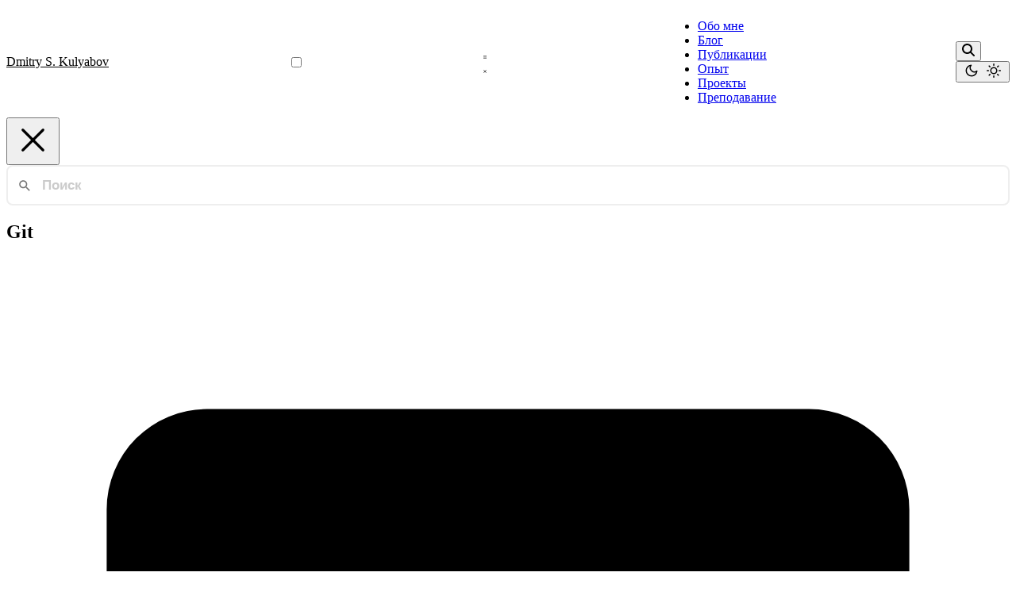

--- FILE ---
content_type: text/html; charset=utf-8
request_url: https://yamadharma.github.io/ru/tag/git/
body_size: 6489
content:
<!doctype html><!-- This site was created with Hugo Blox. https://hugoblox.com --><!-- Last Published: 15 ноября 2025 г. --><html lang=ru-ru dir=ltr data-wc-theme-default=system><head><meta charset=utf-8><meta name=viewport content="width=device-width,initial-scale=1"><meta http-equiv=X-UA-Compatible content="IE=edge"><meta name=generator content="Hugo Blox Builder 0.7.0"><meta name=author content="Дмитрий Сергеевич Кулябов"><meta name=description content="Dmitry S. Kulyabov personal site"><link rel=alternate hreflang=ru-ru href=https://yamadharma.github.io/ru/tag/git/><link rel=stylesheet href=https://yamadharma.github.io/css/themes/emerald.min.css>
    

  
  
    
      
        <link rel="stylesheet" href="/css/main.4ad7b947899c0e28d3e364c05d29dc28f2c8b352489cc6316286dc9b01d07b31.css" integrity="sha256-Ste5R4mcDijT42TAXSncKPLIs1JInMYxYobcmwHQezE=" crossorigin="anonymous">
      
    
  


  
<link href=https://yamadharma.github.io/css/custom.min.e3b0c44298fc1c149afbf4c8996fb92427ae41e4649b934ca495991b7852b855.css rel=stylesheet><script src=https://yamadharma.github.io/js/hb-head.min.4f709a77731090398c609176d6a8ca70c152ef89185db97631774ffe9011d746.js integrity="sha256-T3Cad3MQkDmMYJF21qjKcMFS74kYXbl2MXdP/pAR10Y=" crossorigin=anonymous></script><script async src="https://www.googletagmanager.com/gtag/js?id=UA-162854716-1"></script><script>window.dataLayer=window.dataLayer||[];function gtag(){dataLayer.push(arguments)}function trackOutboundLink(e,t){gtag("event","click",{event_category:"outbound",event_label:e,transport_type:"beacon",event_callback:function(){t!=="_blank"&&(document.location=e)}}),console.debug("Outbound link clicked: "+e)}function onClickCallback(e){if(e.target.tagName!=="A"||e.target.host===window.location.host)return;trackOutboundLink(e.target,e.target.getAttribute("target"))}gtag("js",new Date),gtag("config","UA-162854716-1",{anonymize_ip:!0}),gtag("set",{cookie_flags:"SameSite=None;Secure"}),document.addEventListener("click",onClickCallback,!1)</script><link rel=alternate href=https://yamadharma.github.io/ru/tag/git/index.xml type=application/rss+xml title="Д. С. Кулябов"><link rel=icon type=image/png href=https://yamadharma.github.io/media/icon_hu_1b3f4fbfd3c377f9.png><link rel=apple-touch-icon type=image/png href=https://yamadharma.github.io/media/icon_hu_ee4b99fbd1abe1c2.png><link rel=canonical href=https://yamadharma.github.io/ru/tag/git/><meta property="twitter:card" content="summary"><meta property="twitter:site" content="@dskulyabov"><meta property="twitter:creator" content="@dskulyabov"><meta property="og:site_name" content="Д. С. Кулябов"><meta property="og:url" content="https://yamadharma.github.io/ru/tag/git/"><meta property="og:title" content="Git | Д. С. Кулябов"><meta property="og:description" content="Dmitry S. Kulyabov personal site"><meta property="og:image" content="https://yamadharma.github.io/media/icon_hu_6ee0c25d397641dd.png"><meta property="twitter:image" content="https://yamadharma.github.io/media/icon_hu_6ee0c25d397641dd.png"><meta property="og:locale" content="ru-ru"><meta property="og:updated_time" content="2025-10-13T10:39:00+03:00"><title>Git | Д. С. Кулябов</title><link rel=preload href=https://yamadharma.github.io/dist/font/Inter.var.woff2 as=font type=font/woff2 crossorigin><style>@font-face{font-family:inter var;font-style:normal;font-weight:100 900;font-display:swap;src:url(/dist/font/Inter.var.woff2)format(woff2)}</style><script defer src=https://yamadharma.github.io/js/hugo-blox-ru.min.3953d15f301682cece72cbcfc4ed832a4d5197ea2eefab0b199904e43afdc278.js integrity="sha256-OVPRXzAWgs7OcsvPxO2DKk1Rl+ou76sLGZkE5Dr9wng="></script><link type=text/css rel=stylesheet href=https://yamadharma.github.io/dist/pagefind/pagefind-ui.be766eb419317a14ec769d216e9779bfe8f3737c80e780f4ba0dafb57a41a482.css integrity="sha256-vnZutBkxehTsdp0hbpd5v+jzc3yA54D0ug2vtXpBpII="><script src=https://yamadharma.github.io/dist/pagefind/pagefind-ui.87693d7c6f2b3b347ce359d0ede762c033419f0a32b22ce508c335a81d841f1b.js integrity="sha256-h2k9fG8rOzR841nQ7ediwDNBnwoysizlCMM1qB2EHxs="></script><script id=search-config type=application/json>{"baseUrl":"/"}</script><style>html.dark{--pagefind-ui-primary:#eeeeee;--pagefind-ui-text:#eeeeee;--pagefind-ui-background:#152028;--pagefind-ui-border:#152028;--pagefind-ui-tag:#152028}.search-close>svg{height:calc(64px * var(--pagefind-ui-scale));width:calc(64px * var(--pagefind-ui-scale))}</style><script defer src=https://yamadharma.github.io/js/hb-search.min.4b44970077f9b8dbb07f9abdbfe86060821705a17efd24530e336de452d72890.js integrity="sha256-S0SXAHf5uNuwf5q9v+hgYIIXBaF+/SRTDjNt5FLXKJA=" crossorigin=anonymous></script><link type=text/css rel=stylesheet href=https://yamadharma.github.io/dist/lib/katex/katex.min.505d5f829022bb7b4f24dfee0aa1141cd7bba67afe411d1240335f820960b5c3.css integrity="sha256-UF1fgpAiu3tPJN/uCqEUHNe7pnr+QR0SQDNfgglgtcM="><script defer src=https://yamadharma.github.io/dist/lib/katex/katex.min.dc84b296ec3e884de093158f760fd9d45b6c7abe58b5381557f4e138f46a58ae.js integrity="sha256-3ISyluw+iE3gkxWPdg/Z1Ftser5YtTgVV/ThOPRqWK4="></script><script defer src=https://yamadharma.github.io/js/katex-renderer.6579ec9683211cfb952064aedf3a3baea5eeb17a061775b32b70917474637c80.js integrity="sha256-ZXnsloMhHPuVIGSu3zo7rqXusXoGF3WzK3CRdHRjfIA="></script></head><body class="dark:bg-hb-dark dark:text-white page-wrapper" id=top><div id=page-bg></div><div class="page-header sticky top-0 z-30"><header id=site-header class=header><nav class="navbar px-3 flex justify-start"><div class="order-0 h-full"><a class=navbar-brand href=https://yamadharma.github.io/ru/ title="Д. С. Кулябов">Dmitry S. Kulyabov</a></div><input id=nav-toggle type=checkbox class=hidden>
<label for=nav-toggle class="order-3 cursor-pointer flex items-center lg:hidden text-dark dark:text-white lg:order-1"><svg id="show-button" class="h-6 fill-current block" viewBox="0 0 20 20"><title>Open Menu</title><path d="M0 3h20v2H0V3zm0 6h20v2H0V9zm0 6h20v2H0V0z"/></svg>
<svg id="hide-button" class="h-6 fill-current hidden" viewBox="0 0 20 20"><title>Close Menu</title><polygon points="11 9 22 9 22 11 11 11 11 22 9 22 9 11 -2 11 -2 9 9 9 9 -2 11 -2" transform="rotate(45 10 10)"/></svg></label><ul id=nav-menu class="navbar-nav order-3 hidden lg:flex w-full pb-6 lg:order-1 lg:w-auto lg:space-x-2 lg:pb-0 xl:space-x-8 justify-start
mr-auto ml-6"><li class=nav-item><a class=nav-link href=https://yamadharma.github.io/ru/>Обо мне</a></li><li class=nav-item><a class=nav-link href=https://yamadharma.github.io/ru/#news>Блог</a></li><li class=nav-item><a class=nav-link href=https://yamadharma.github.io/ru/#papers>Публикации</a></li><li class=nav-item><a class=nav-link href=https://yamadharma.github.io/ru/experience/>Опыт</a></li><li class=nav-item><a class=nav-link href=https://yamadharma.github.io/ru/projects/>Проекты</a></li><li class=nav-item><a class=nav-link href=https://yamadharma.github.io/ru/teaching/>Преподавание</a></li></ul><div class="order-1 ml-auto flex items-center md:order-2 lg:ml-0"><button aria-label="toggle search" class="text-black hover:text-primary inline-block px-3 text-xl dark:text-white" data-search-toggle>
<svg height="16" width="16" viewBox="0 0 512 512" fill="currentColor"><path d="M416 208c0 45.9-14.9 88.3-40 122.7L502.6 457.4c12.5 12.5 12.5 32.8.0 45.3s-32.8 12.5-45.3.0L330.7 376c-34.4 25.2-76.8 40-122.7 40C93.1 416 0 322.9.0 208S93.1.0 208 0 416 93.1 416 208zM208 352a144 144 0 100-288 144 144 0 100 288z"/></svg></button><div class="px-3 text-black hover:text-primary-700 dark:text-white dark:hover:text-primary-300
[&.active]:font-bold [&.active]:text-black/90 dark:[&.active]:text-white"><button class="theme-toggle mt-1" accesskey=t title=appearance>
<svg id="moon" width="24" height="18" viewBox="0 0 24 24" fill="none" stroke="currentColor" stroke-width="2" stroke-linecap="round" stroke-linejoin="round" class="block dark:hidden"><path d="M21 12.79A9 9 0 1111.21 3 7 7 0 0021 12.79z"/></svg>
<svg id="sun" width="24" height="18" viewBox="0 0 24 24" fill="none" stroke="currentColor" stroke-width="2" stroke-linecap="round" stroke-linejoin="round" class="hidden dark:block"><circle cx="12" cy="12" r="5"/><line x1="12" y1="1" x2="12" y2="3"/><line x1="12" y1="21" x2="12" y2="23"/><line x1="4.22" y1="4.22" x2="5.64" y2="5.64"/><line x1="18.36" y1="18.36" x2="19.78" y2="19.78"/><line x1="1" y1="12" x2="3" y2="12"/><line x1="21" y1="12" x2="23" y2="12"/><line x1="4.22" y1="19.78" x2="5.64" y2="18.36"/><line x1="18.36" y1="5.64" x2="19.78" y2="4.22"/></svg></button></div></div></nav></header><div id=search-wrapper class="hidden fixed inset-0 z-50 bg-white dark:bg-gray-900 flex flex-col overflow-hidden"><div class="flex justify-end p-3"><button aria-label=search class="search-close text-black hover:text-primary dark:text-white" data-search-toggle>
<svg fill="none" viewBox="0 0 24 24" stroke-width="1.5" stroke="currentColor" class="size-6"><path stroke-linecap="round" stroke-linejoin="round" d="M6 18 18 6M6 6l12 12"/></svg></button></div><div id=search class="flex-1 overflow-y-auto p-3"></div></div></div><div class="page-body my-10"><div class="max-w-prose mx-auto flex justify-center"><article class="prose prose-slate lg:prose-xl dark:prose-invert"><h1 class=lg:text-6xl>Git</h1></article></div><div class="flex flex-col items-center"><div class="container max-w-[65ch] mx-auto grid grid-cols-1 gap-6 my-5"><div class="group bg-white/90 dark:bg-zinc-900/90 backdrop-blur-sm rounded-2xl ring-1 ring-zinc-900/5 dark:ring-white/10 shadow-lg overflow-hidden transition-all duration-300 ease-out hover:shadow-xl hover:shadow-blue-500/10 hover:-translate-y-2 focus-within:ring-2 focus-within:ring-blue-500/50" role=article aria-labelledby=card-title-c3cd9817822d2af69575fee46fd54ffa><div class="relative overflow-hidden aspect-[16/9] bg-gradient-to-br from-zinc-100 to-zinc-200 dark:from-zinc-800 dark:to-zinc-900"><div class="w-full h-full bg-gradient-to-br from-blue-500/20 to-purple-500/20 flex items-center justify-center"><div class="w-16 h-16 rounded-full bg-white/20 backdrop-blur-sm flex items-center justify-center"><svg class="w-8 h-8 text-white/60" fill="currentColor" viewBox="0 0 20 20"><path fill-rule="evenodd" d="M4 3A2 2 0 002 5v10a2 2 0 002 2h12a2 2 0 002-2V5a2 2 0 00-2-2H4zm12 12H4l4-8 3 6 2-4 3 6z" clip-rule="evenodd"/></svg></div></div><div class="absolute inset-0 pointer-events-none bg-gradient-to-t from-black/10 via-transparent to-transparent opacity-0 group-hover:opacity-100 transition-opacity duration-300"></div></div><div class="p-8 space-y-4"><div class="flex items-center gap-2"><a href=https://yamadharma.github.io/ru/tag/git/><span class="inline-flex items-center px-3 py-1 rounded-full text-xs font-semibold bg-primary-100 text-primary-800 dark:bg-primary-900/40 dark:text-primary-300">Git</span></a></div><h3 id=card-title-c3cd9817822d2af69575fee46fd54ffa class="text-xl font-bold tracking-tight text-zinc-900 dark:text-zinc-100 group-hover:text-blue-600 dark:group-hover:text-blue-400 transition-colors duration-200 leading-tight"><a href=https://yamadharma.github.io/ru/post/2025/10/13/comparison-git-jujutsu/ class=hover:underline>Сравнение Git и Jujutsu</a></h3><p class="text-zinc-600 dark:text-zinc-400 text-base leading-relaxed line-clamp-3">Сравнение Git и Jujutsu.</p><div class="flex flex-col gap-2 sm:flex-row sm:items-center justify-between pt-3 border-t border-zinc-100 dark:border-zinc-800"><div class="flex items-center gap-3 text-xs text-zinc-500 dark:text-zinc-500 flex-wrap"><time class="hidden sm:inline whitespace-nowrap" datetime=2025-10-13>2025-10-13
</time><span class="hidden sm:inline opacity-40">•</span>
<span class="hidden sm:inline whitespace-nowrap">4 мин. для прочтения</span></div><a href=https://yamadharma.github.io/ru/post/2025/10/13/comparison-git-jujutsu/ class="flex items-center gap-2 text-blue-600 dark:text-blue-400 font-medium text-sm opacity-70 group-hover:opacity-100 transform group-hover:translate-x-1 transition-all duration-300 self-start sm:self-auto sm:ml-0"><span>Read more</span>
<svg class="w-4 h-4 transition-transform group-hover:translate-x-1" fill="none" stroke="currentColor" viewBox="0 0 24 24" aria-hidden="true"><path stroke-linecap="round" stroke-linejoin="round" stroke-width="2" d="M17 8l4 4m0 0-4 4m4-4H3"/></svg></a></div></div></div><div class="group bg-white/90 dark:bg-zinc-900/90 backdrop-blur-sm rounded-2xl ring-1 ring-zinc-900/5 dark:ring-white/10 shadow-lg overflow-hidden transition-all duration-300 ease-out hover:shadow-xl hover:shadow-blue-500/10 hover:-translate-y-2 focus-within:ring-2 focus-within:ring-blue-500/50" role=article aria-labelledby=card-title-26a8b4bd11103351d52468ed3960f8f4><div class="relative overflow-hidden aspect-[16/9] bg-gradient-to-br from-zinc-100 to-zinc-200 dark:from-zinc-800 dark:to-zinc-900"><div class="w-full h-full bg-gradient-to-br from-blue-500/20 to-purple-500/20 flex items-center justify-center"><div class="w-16 h-16 rounded-full bg-white/20 backdrop-blur-sm flex items-center justify-center"><svg class="w-8 h-8 text-white/60" fill="currentColor" viewBox="0 0 20 20"><path fill-rule="evenodd" d="M4 3A2 2 0 002 5v10a2 2 0 002 2h12a2 2 0 002-2V5a2 2 0 00-2-2H4zm12 12H4l4-8 3 6 2-4 3 6z" clip-rule="evenodd"/></svg></div></div><div class="absolute inset-0 pointer-events-none bg-gradient-to-t from-black/10 via-transparent to-transparent opacity-0 group-hover:opacity-100 transition-opacity duration-300"></div></div><div class="p-8 space-y-4"><div class="flex items-center gap-2"><a href=https://yamadharma.github.io/ru/tag/sysadmin/><span class="inline-flex items-center px-3 py-1 rounded-full text-xs font-semibold bg-primary-100 text-primary-800 dark:bg-primary-900/40 dark:text-primary-300">Sysadmin</span></a></div><h3 id=card-title-26a8b4bd11103351d52468ed3960f8f4 class="text-xl font-bold tracking-tight text-zinc-900 dark:text-zinc-100 group-hover:text-blue-600 dark:group-hover:text-blue-400 transition-colors duration-200 leading-tight"><a href=https://yamadharma.github.io/ru/post/2025/08/19/gopass-integration-git/ class=hover:underline>gopass. Интеграция с git</a></h3><p class="text-zinc-600 dark:text-zinc-400 text-base leading-relaxed line-clamp-3">gopass. Интеграция с git.</p><div class="flex flex-col gap-2 sm:flex-row sm:items-center justify-between pt-3 border-t border-zinc-100 dark:border-zinc-800"><div class="flex items-center gap-3 text-xs text-zinc-500 dark:text-zinc-500 flex-wrap"><time class="hidden sm:inline whitespace-nowrap" datetime=2025-08-19>2025-08-19
</time><span class="hidden sm:inline opacity-40">•</span>
<span class="hidden sm:inline whitespace-nowrap">1 мин. для прочтения</span></div><a href=https://yamadharma.github.io/ru/post/2025/08/19/gopass-integration-git/ class="flex items-center gap-2 text-blue-600 dark:text-blue-400 font-medium text-sm opacity-70 group-hover:opacity-100 transform group-hover:translate-x-1 transition-all duration-300 self-start sm:self-auto sm:ml-0"><span>Read more</span>
<svg class="w-4 h-4 transition-transform group-hover:translate-x-1" fill="none" stroke="currentColor" viewBox="0 0 24 24" aria-hidden="true"><path stroke-linecap="round" stroke-linejoin="round" stroke-width="2" d="M17 8l4 4m0 0-4 4m4-4H3"/></svg></a></div></div></div><div class="group bg-white/90 dark:bg-zinc-900/90 backdrop-blur-sm rounded-2xl ring-1 ring-zinc-900/5 dark:ring-white/10 shadow-lg overflow-hidden transition-all duration-300 ease-out hover:shadow-xl hover:shadow-blue-500/10 hover:-translate-y-2 focus-within:ring-2 focus-within:ring-blue-500/50" role=article aria-labelledby=card-title-3a24fbf48dc443844cf34f1ca8b4dbca><div class="relative overflow-hidden aspect-[16/9] bg-gradient-to-br from-zinc-100 to-zinc-200 dark:from-zinc-800 dark:to-zinc-900"><div class="w-full h-full bg-gradient-to-br from-blue-500/20 to-purple-500/20 flex items-center justify-center"><div class="w-16 h-16 rounded-full bg-white/20 backdrop-blur-sm flex items-center justify-center"><svg class="w-8 h-8 text-white/60" fill="currentColor" viewBox="0 0 20 20"><path fill-rule="evenodd" d="M4 3A2 2 0 002 5v10a2 2 0 002 2h12a2 2 0 002-2V5a2 2 0 00-2-2H4zm12 12H4l4-8 3 6 2-4 3 6z" clip-rule="evenodd"/></svg></div></div><div class="absolute inset-0 pointer-events-none bg-gradient-to-t from-black/10 via-transparent to-transparent opacity-0 group-hover:opacity-100 transition-opacity duration-300"></div></div><div class="p-8 space-y-4"><div class="flex items-center gap-2"><a href=https://yamadharma.github.io/ru/tag/git/><span class="inline-flex items-center px-3 py-1 rounded-full text-xs font-semibold bg-primary-100 text-primary-800 dark:bg-primary-900/40 dark:text-primary-300">Git</span></a></div><h3 id=card-title-3a24fbf48dc443844cf34f1ca8b4dbca class="text-xl font-bold tracking-tight text-zinc-900 dark:text-zinc-100 group-hover:text-blue-600 dark:group-hover:text-blue-400 transition-colors duration-200 leading-tight"><a href=https://yamadharma.github.io/ru/post/2025/08/19/git-authorization-https/ class=hover:underline>git. Авторизация по https</a></h3><p class="text-zinc-600 dark:text-zinc-400 text-base leading-relaxed line-clamp-3"></p><div class="flex flex-col gap-2 sm:flex-row sm:items-center justify-between pt-3 border-t border-zinc-100 dark:border-zinc-800"><div class="flex items-center gap-3 text-xs text-zinc-500 dark:text-zinc-500 flex-wrap"><time class="hidden sm:inline whitespace-nowrap" datetime=2025-08-19>2025-08-19
</time><span class="hidden sm:inline opacity-40">•</span>
<span class="hidden sm:inline whitespace-nowrap">2 мин. для прочтения</span></div><a href=https://yamadharma.github.io/ru/post/2025/08/19/git-authorization-https/ class="flex items-center gap-2 text-blue-600 dark:text-blue-400 font-medium text-sm opacity-70 group-hover:opacity-100 transform group-hover:translate-x-1 transition-all duration-300 self-start sm:self-auto sm:ml-0"><span>Read more</span>
<svg class="w-4 h-4 transition-transform group-hover:translate-x-1" fill="none" stroke="currentColor" viewBox="0 0 24 24" aria-hidden="true"><path stroke-linecap="round" stroke-linejoin="round" stroke-width="2" d="M17 8l4 4m0 0-4 4m4-4H3"/></svg></a></div></div></div><div class="group bg-white/90 dark:bg-zinc-900/90 backdrop-blur-sm rounded-2xl ring-1 ring-zinc-900/5 dark:ring-white/10 shadow-lg overflow-hidden transition-all duration-300 ease-out hover:shadow-xl hover:shadow-blue-500/10 hover:-translate-y-2 focus-within:ring-2 focus-within:ring-blue-500/50" role=article aria-labelledby=card-title-13bf866be95c7ea591973900bbc67a0a><div class="relative overflow-hidden aspect-[16/9] bg-gradient-to-br from-zinc-100 to-zinc-200 dark:from-zinc-800 dark:to-zinc-900"><div class="w-full h-full bg-gradient-to-br from-blue-500/20 to-purple-500/20 flex items-center justify-center"><div class="w-16 h-16 rounded-full bg-white/20 backdrop-blur-sm flex items-center justify-center"><svg class="w-8 h-8 text-white/60" fill="currentColor" viewBox="0 0 20 20"><path fill-rule="evenodd" d="M4 3A2 2 0 002 5v10a2 2 0 002 2h12a2 2 0 002-2V5a2 2 0 00-2-2H4zm12 12H4l4-8 3 6 2-4 3 6z" clip-rule="evenodd"/></svg></div></div><div class="absolute inset-0 pointer-events-none bg-gradient-to-t from-black/10 via-transparent to-transparent opacity-0 group-hover:opacity-100 transition-opacity duration-300"></div></div><div class="p-8 space-y-4"><div class="flex items-center gap-2"><a href=https://yamadharma.github.io/ru/tag/git/><span class="inline-flex items-center px-3 py-1 rounded-full text-xs font-semibold bg-primary-100 text-primary-800 dark:bg-primary-900/40 dark:text-primary-300">Git</span></a></div><h3 id=card-title-13bf866be95c7ea591973900bbc67a0a class="text-xl font-bold tracking-tight text-zinc-900 dark:text-zinc-100 group-hover:text-blue-600 dark:group-hover:text-blue-400 transition-colors duration-200 leading-tight"><a href=https://yamadharma.github.io/ru/post/2024/08/22/verifying-git-commits/ class=hover:underline>Подпись коммитов git</a></h3><p class="text-zinc-600 dark:text-zinc-400 text-base leading-relaxed line-clamp-3">Подпись коммитов git.</p><div class="flex flex-col gap-2 sm:flex-row sm:items-center justify-between pt-3 border-t border-zinc-100 dark:border-zinc-800"><div class="flex items-center gap-3 text-xs text-zinc-500 dark:text-zinc-500 flex-wrap"><time class="hidden sm:inline whitespace-nowrap" datetime=2024-08-22>2024-08-22
</time><span class="hidden sm:inline opacity-40">•</span>
<span class="hidden sm:inline whitespace-nowrap">1 мин. для прочтения</span></div><a href=https://yamadharma.github.io/ru/post/2024/08/22/verifying-git-commits/ class="flex items-center gap-2 text-blue-600 dark:text-blue-400 font-medium text-sm opacity-70 group-hover:opacity-100 transform group-hover:translate-x-1 transition-all duration-300 self-start sm:self-auto sm:ml-0"><span>Read more</span>
<svg class="w-4 h-4 transition-transform group-hover:translate-x-1" fill="none" stroke="currentColor" viewBox="0 0 24 24" aria-hidden="true"><path stroke-linecap="round" stroke-linejoin="round" stroke-width="2" d="M17 8l4 4m0 0-4 4m4-4H3"/></svg></a></div></div></div><div class="group bg-white/90 dark:bg-zinc-900/90 backdrop-blur-sm rounded-2xl ring-1 ring-zinc-900/5 dark:ring-white/10 shadow-lg overflow-hidden transition-all duration-300 ease-out hover:shadow-xl hover:shadow-blue-500/10 hover:-translate-y-2 focus-within:ring-2 focus-within:ring-blue-500/50" role=article aria-labelledby=card-title-3ff38a163641688f862de221483ae754><div class="relative overflow-hidden aspect-[16/9] bg-gradient-to-br from-zinc-100 to-zinc-200 dark:from-zinc-800 dark:to-zinc-900"><div class="w-full h-full bg-gradient-to-br from-blue-500/20 to-purple-500/20 flex items-center justify-center"><div class="w-16 h-16 rounded-full bg-white/20 backdrop-blur-sm flex items-center justify-center"><svg class="w-8 h-8 text-white/60" fill="currentColor" viewBox="0 0 20 20"><path fill-rule="evenodd" d="M4 3A2 2 0 002 5v10a2 2 0 002 2h12a2 2 0 002-2V5a2 2 0 00-2-2H4zm12 12H4l4-8 3 6 2-4 3 6z" clip-rule="evenodd"/></svg></div></div><div class="absolute inset-0 pointer-events-none bg-gradient-to-t from-black/10 via-transparent to-transparent opacity-0 group-hover:opacity-100 transition-opacity duration-300"></div></div><div class="p-8 space-y-4"><div class="flex items-center gap-2"><a href=https://yamadharma.github.io/ru/tag/sysadmin/><span class="inline-flex items-center px-3 py-1 rounded-full text-xs font-semibold bg-primary-100 text-primary-800 dark:bg-primary-900/40 dark:text-primary-300">Sysadmin</span></a></div><h3 id=card-title-3ff38a163641688f862de221483ae754 class="text-xl font-bold tracking-tight text-zinc-900 dark:text-zinc-100 group-hover:text-blue-600 dark:group-hover:text-blue-400 transition-colors duration-200 leading-tight"><a href=https://yamadharma.github.io/ru/post/2024/03/16/git-basic-setup/ class=hover:underline>Базовая настройка git</a></h3><p class="text-zinc-600 dark:text-zinc-400 text-base leading-relaxed line-clamp-3">Базовая настройка git.</p><div class="flex flex-col gap-2 sm:flex-row sm:items-center justify-between pt-3 border-t border-zinc-100 dark:border-zinc-800"><div class="flex items-center gap-3 text-xs text-zinc-500 dark:text-zinc-500 flex-wrap"><time class="hidden sm:inline whitespace-nowrap" datetime=2024-03-16>2024-03-16
</time><span class="hidden sm:inline opacity-40">•</span>
<span class="hidden sm:inline whitespace-nowrap">4 мин. для прочтения</span></div><a href=https://yamadharma.github.io/ru/post/2024/03/16/git-basic-setup/ class="flex items-center gap-2 text-blue-600 dark:text-blue-400 font-medium text-sm opacity-70 group-hover:opacity-100 transform group-hover:translate-x-1 transition-all duration-300 self-start sm:self-auto sm:ml-0"><span>Read more</span>
<svg class="w-4 h-4 transition-transform group-hover:translate-x-1" fill="none" stroke="currentColor" viewBox="0 0 24 24" aria-hidden="true"><path stroke-linecap="round" stroke-linejoin="round" stroke-width="2" d="M17 8l4 4m0 0-4 4m4-4H3"/></svg></a></div></div></div><div class="group bg-white/90 dark:bg-zinc-900/90 backdrop-blur-sm rounded-2xl ring-1 ring-zinc-900/5 dark:ring-white/10 shadow-lg overflow-hidden transition-all duration-300 ease-out hover:shadow-xl hover:shadow-blue-500/10 hover:-translate-y-2 focus-within:ring-2 focus-within:ring-blue-500/50" role=article aria-labelledby=card-title-3685feb5efd2129ffff5055c7b71cb70><div class="relative overflow-hidden aspect-[16/9] bg-gradient-to-br from-zinc-100 to-zinc-200 dark:from-zinc-800 dark:to-zinc-900"><div class="w-full h-full bg-gradient-to-br from-blue-500/20 to-purple-500/20 flex items-center justify-center"><div class="w-16 h-16 rounded-full bg-white/20 backdrop-blur-sm flex items-center justify-center"><svg class="w-8 h-8 text-white/60" fill="currentColor" viewBox="0 0 20 20"><path fill-rule="evenodd" d="M4 3A2 2 0 002 5v10a2 2 0 002 2h12a2 2 0 002-2V5a2 2 0 00-2-2H4zm12 12H4l4-8 3 6 2-4 3 6z" clip-rule="evenodd"/></svg></div></div><div class="absolute inset-0 pointer-events-none bg-gradient-to-t from-black/10 via-transparent to-transparent opacity-0 group-hover:opacity-100 transition-opacity duration-300"></div></div><div class="p-8 space-y-4"><div class="flex items-center gap-2"><a href=https://yamadharma.github.io/ru/tag/sysadmin/><span class="inline-flex items-center px-3 py-1 rounded-full text-xs font-semibold bg-primary-100 text-primary-800 dark:bg-primary-900/40 dark:text-primary-300">Sysadmin</span></a></div><h3 id=card-title-3685feb5efd2129ffff5055c7b71cb70 class="text-xl font-bold tracking-tight text-zinc-900 dark:text-zinc-100 group-hover:text-blue-600 dark:group-hover:text-blue-400 transition-colors duration-200 leading-tight"><a href=https://yamadharma.github.io/ru/post/2023/11/13/git-lfs/ class=hover:underline>Расширение git lfs</a></h3><p class="text-zinc-600 dark:text-zinc-400 text-base leading-relaxed line-clamp-3">Расширение для хранения больших бинарных файлов на git.</p><div class="flex flex-col gap-2 sm:flex-row sm:items-center justify-between pt-3 border-t border-zinc-100 dark:border-zinc-800"><div class="flex items-center gap-3 text-xs text-zinc-500 dark:text-zinc-500 flex-wrap"><time class="hidden sm:inline whitespace-nowrap" datetime=2023-11-13>2023-11-13
</time><span class="hidden sm:inline opacity-40">•</span>
<span class="hidden sm:inline whitespace-nowrap">2 мин. для прочтения</span></div><a href=https://yamadharma.github.io/ru/post/2023/11/13/git-lfs/ class="flex items-center gap-2 text-blue-600 dark:text-blue-400 font-medium text-sm opacity-70 group-hover:opacity-100 transform group-hover:translate-x-1 transition-all duration-300 self-start sm:self-auto sm:ml-0"><span>Read more</span>
<svg class="w-4 h-4 transition-transform group-hover:translate-x-1" fill="none" stroke="currentColor" viewBox="0 0 24 24" aria-hidden="true"><path stroke-linecap="round" stroke-linejoin="round" stroke-width="2" d="M17 8l4 4m0 0-4 4m4-4H3"/></svg></a></div></div></div><div class="group bg-white/90 dark:bg-zinc-900/90 backdrop-blur-sm rounded-2xl ring-1 ring-zinc-900/5 dark:ring-white/10 shadow-lg overflow-hidden transition-all duration-300 ease-out hover:shadow-xl hover:shadow-blue-500/10 hover:-translate-y-2 focus-within:ring-2 focus-within:ring-blue-500/50" role=article aria-labelledby=card-title-ff8620a1a1f7dce217125273413a05ed><div class="relative overflow-hidden aspect-[16/9] bg-gradient-to-br from-zinc-100 to-zinc-200 dark:from-zinc-800 dark:to-zinc-900"><div class="w-full h-full bg-gradient-to-br from-blue-500/20 to-purple-500/20 flex items-center justify-center"><div class="w-16 h-16 rounded-full bg-white/20 backdrop-blur-sm flex items-center justify-center"><svg class="w-8 h-8 text-white/60" fill="currentColor" viewBox="0 0 20 20"><path fill-rule="evenodd" d="M4 3A2 2 0 002 5v10a2 2 0 002 2h12a2 2 0 002-2V5a2 2 0 00-2-2H4zm12 12H4l4-8 3 6 2-4 3 6z" clip-rule="evenodd"/></svg></div></div><div class="absolute inset-0 pointer-events-none bg-gradient-to-t from-black/10 via-transparent to-transparent opacity-0 group-hover:opacity-100 transition-opacity duration-300"></div></div><div class="p-8 space-y-4"><div class="flex items-center gap-2"><a href=https://yamadharma.github.io/ru/tag/sysadmin/><span class="inline-flex items-center px-3 py-1 rounded-full text-xs font-semibold bg-primary-100 text-primary-800 dark:bg-primary-900/40 dark:text-primary-300">Sysadmin</span></a></div><h3 id=card-title-ff8620a1a1f7dce217125273413a05ed class="text-xl font-bold tracking-tight text-zinc-900 dark:text-zinc-100 group-hover:text-blue-600 dark:group-hover:text-blue-400 transition-colors duration-200 leading-tight"><a href=https://yamadharma.github.io/ru/post/2023/11/11/interacting-gitea-command-line/ class=hover:underline>Взаимодействие с gitea из командной строки</a></h3><p class="text-zinc-600 dark:text-zinc-400 text-base leading-relaxed line-clamp-3">Взаимодействие с gitea из командной строки. На данный момент рекомендуется использовать утилиту tea.</p><div class="flex flex-col gap-2 sm:flex-row sm:items-center justify-between pt-3 border-t border-zinc-100 dark:border-zinc-800"><div class="flex items-center gap-3 text-xs text-zinc-500 dark:text-zinc-500 flex-wrap"><time class="hidden sm:inline whitespace-nowrap" datetime=2023-11-11>2023-11-11
</time><span class="hidden sm:inline opacity-40">•</span>
<span class="hidden sm:inline whitespace-nowrap">1 мин. для прочтения</span></div><a href=https://yamadharma.github.io/ru/post/2023/11/11/interacting-gitea-command-line/ class="flex items-center gap-2 text-blue-600 dark:text-blue-400 font-medium text-sm opacity-70 group-hover:opacity-100 transform group-hover:translate-x-1 transition-all duration-300 self-start sm:self-auto sm:ml-0"><span>Read more</span>
<svg class="w-4 h-4 transition-transform group-hover:translate-x-1" fill="none" stroke="currentColor" viewBox="0 0 24 24" aria-hidden="true"><path stroke-linecap="round" stroke-linejoin="round" stroke-width="2" d="M17 8l4 4m0 0-4 4m4-4H3"/></svg></a></div></div></div><div class="group bg-white/90 dark:bg-zinc-900/90 backdrop-blur-sm rounded-2xl ring-1 ring-zinc-900/5 dark:ring-white/10 shadow-lg overflow-hidden transition-all duration-300 ease-out hover:shadow-xl hover:shadow-blue-500/10 hover:-translate-y-2 focus-within:ring-2 focus-within:ring-blue-500/50" role=article aria-labelledby=card-title-3e720ba3353a47e6b276e6a96f91abc8><div class="relative overflow-hidden aspect-[16/9] bg-gradient-to-br from-zinc-100 to-zinc-200 dark:from-zinc-800 dark:to-zinc-900"><div class="w-full h-full bg-gradient-to-br from-blue-500/20 to-purple-500/20 flex items-center justify-center"><div class="w-16 h-16 rounded-full bg-white/20 backdrop-blur-sm flex items-center justify-center"><svg class="w-8 h-8 text-white/60" fill="currentColor" viewBox="0 0 20 20"><path fill-rule="evenodd" d="M4 3A2 2 0 002 5v10a2 2 0 002 2h12a2 2 0 002-2V5a2 2 0 00-2-2H4zm12 12H4l4-8 3 6 2-4 3 6z" clip-rule="evenodd"/></svg></div></div><div class="absolute inset-0 pointer-events-none bg-gradient-to-t from-black/10 via-transparent to-transparent opacity-0 group-hover:opacity-100 transition-opacity duration-300"></div></div><div class="p-8 space-y-4"><div class="flex items-center gap-2"><a href=https://yamadharma.github.io/ru/tag/git/><span class="inline-flex items-center px-3 py-1 rounded-full text-xs font-semibold bg-primary-100 text-primary-800 dark:bg-primary-900/40 dark:text-primary-300">Git</span></a></div><h3 id=card-title-3e720ba3353a47e6b276e6a96f91abc8 class="text-xl font-bold tracking-tight text-zinc-900 dark:text-zinc-100 group-hover:text-blue-600 dark:group-hover:text-blue-400 transition-colors duration-200 leading-tight"><a href=https://yamadharma.github.io/ru/post/2023/10/31/migration-bitbucket-gitea/ class=hover:underline>Миграция с bitbucket на gitea</a></h3><p class="text-zinc-600 dark:text-zinc-400 text-base leading-relaxed line-clamp-3">Миграция с bitbucket на gitea.</p><div class="flex flex-col gap-2 sm:flex-row sm:items-center justify-between pt-3 border-t border-zinc-100 dark:border-zinc-800"><div class="flex items-center gap-3 text-xs text-zinc-500 dark:text-zinc-500 flex-wrap"><time class="hidden sm:inline whitespace-nowrap" datetime=2023-10-31>2023-10-31
</time><span class="hidden sm:inline opacity-40">•</span>
<span class="hidden sm:inline whitespace-nowrap">2 мин. для прочтения</span></div><a href=https://yamadharma.github.io/ru/post/2023/10/31/migration-bitbucket-gitea/ class="flex items-center gap-2 text-blue-600 dark:text-blue-400 font-medium text-sm opacity-70 group-hover:opacity-100 transform group-hover:translate-x-1 transition-all duration-300 self-start sm:self-auto sm:ml-0"><span>Read more</span>
<svg class="w-4 h-4 transition-transform group-hover:translate-x-1" fill="none" stroke="currentColor" viewBox="0 0 24 24" aria-hidden="true"><path stroke-linecap="round" stroke-linejoin="round" stroke-width="2" d="M17 8l4 4m0 0-4 4m4-4H3"/></svg></a></div></div></div><div class="group bg-white/90 dark:bg-zinc-900/90 backdrop-blur-sm rounded-2xl ring-1 ring-zinc-900/5 dark:ring-white/10 shadow-lg overflow-hidden transition-all duration-300 ease-out hover:shadow-xl hover:shadow-blue-500/10 hover:-translate-y-2 focus-within:ring-2 focus-within:ring-blue-500/50" role=article aria-labelledby=card-title-f664fe768cb60979882676a6d627ee3b><div class="relative overflow-hidden aspect-[16/9] bg-gradient-to-br from-zinc-100 to-zinc-200 dark:from-zinc-800 dark:to-zinc-900"><div class="w-full h-full bg-gradient-to-br from-blue-500/20 to-purple-500/20 flex items-center justify-center"><div class="w-16 h-16 rounded-full bg-white/20 backdrop-blur-sm flex items-center justify-center"><svg class="w-8 h-8 text-white/60" fill="currentColor" viewBox="0 0 20 20"><path fill-rule="evenodd" d="M4 3A2 2 0 002 5v10a2 2 0 002 2h12a2 2 0 002-2V5a2 2 0 00-2-2H4zm12 12H4l4-8 3 6 2-4 3 6z" clip-rule="evenodd"/></svg></div></div><div class="absolute inset-0 pointer-events-none bg-gradient-to-t from-black/10 via-transparent to-transparent opacity-0 group-hover:opacity-100 transition-opacity duration-300"></div></div><div class="p-8 space-y-4"><div class="flex items-center gap-2"><a href=https://yamadharma.github.io/ru/tag/git/><span class="inline-flex items-center px-3 py-1 rounded-full text-xs font-semibold bg-primary-100 text-primary-800 dark:bg-primary-900/40 dark:text-primary-300">Git</span></a></div><h3 id=card-title-f664fe768cb60979882676a6d627ee3b class="text-xl font-bold tracking-tight text-zinc-900 dark:text-zinc-100 group-hover:text-blue-600 dark:group-hover:text-blue-400 transition-colors duration-200 leading-tight"><a href=https://yamadharma.github.io/ru/post/2023/10/29/install-gitea/ class=hover:underline>Установка gitea</a></h3><p class="text-zinc-600 dark:text-zinc-400 text-base leading-relaxed line-clamp-3">Установка gitea.</p><div class="flex flex-col gap-2 sm:flex-row sm:items-center justify-between pt-3 border-t border-zinc-100 dark:border-zinc-800"><div class="flex items-center gap-3 text-xs text-zinc-500 dark:text-zinc-500 flex-wrap"><time class="hidden sm:inline whitespace-nowrap" datetime=2023-10-29>2023-10-29
</time><span class="hidden sm:inline opacity-40">•</span>
<span class="hidden sm:inline whitespace-nowrap">4 мин. для прочтения</span></div><a href=https://yamadharma.github.io/ru/post/2023/10/29/install-gitea/ class="flex items-center gap-2 text-blue-600 dark:text-blue-400 font-medium text-sm opacity-70 group-hover:opacity-100 transform group-hover:translate-x-1 transition-all duration-300 self-start sm:self-auto sm:ml-0"><span>Read more</span>
<svg class="w-4 h-4 transition-transform group-hover:translate-x-1" fill="none" stroke="currentColor" viewBox="0 0 24 24" aria-hidden="true"><path stroke-linecap="round" stroke-linejoin="round" stroke-width="2" d="M17 8l4 4m0 0-4 4m4-4H3"/></svg></a></div></div></div><div class="group bg-white/90 dark:bg-zinc-900/90 backdrop-blur-sm rounded-2xl ring-1 ring-zinc-900/5 dark:ring-white/10 shadow-lg overflow-hidden transition-all duration-300 ease-out hover:shadow-xl hover:shadow-blue-500/10 hover:-translate-y-2 focus-within:ring-2 focus-within:ring-blue-500/50" role=article aria-labelledby=card-title-b3fe3f6687151b3dd35de8f3428b82b4><div class="relative overflow-hidden aspect-[16/9] bg-gradient-to-br from-zinc-100 to-zinc-200 dark:from-zinc-800 dark:to-zinc-900"><div class="w-full h-full bg-gradient-to-br from-blue-500/20 to-purple-500/20 flex items-center justify-center"><div class="w-16 h-16 rounded-full bg-white/20 backdrop-blur-sm flex items-center justify-center"><svg class="w-8 h-8 text-white/60" fill="currentColor" viewBox="0 0 20 20"><path fill-rule="evenodd" d="M4 3A2 2 0 002 5v10a2 2 0 002 2h12a2 2 0 002-2V5a2 2 0 00-2-2H4zm12 12H4l4-8 3 6 2-4 3 6z" clip-rule="evenodd"/></svg></div></div><div class="absolute inset-0 pointer-events-none bg-gradient-to-t from-black/10 via-transparent to-transparent opacity-0 group-hover:opacity-100 transition-opacity duration-300"></div></div><div class="p-8 space-y-4"><div class="flex items-center gap-2"><a href=https://yamadharma.github.io/ru/tag/git/><span class="inline-flex items-center px-3 py-1 rounded-full text-xs font-semibold bg-primary-100 text-primary-800 dark:bg-primary-900/40 dark:text-primary-300">Git</span></a></div><h3 id=card-title-b3fe3f6687151b3dd35de8f3428b82b4 class="text-xl font-bold tracking-tight text-zinc-900 dark:text-zinc-100 group-hover:text-blue-600 dark:group-hover:text-blue-400 transition-colors duration-200 leading-tight"><a href=https://yamadharma.github.io/ru/post/2023/10/29/git-hosting-gitea/ class=hover:underline>Хостинг git. gitea</a></h3><p class="text-zinc-600 dark:text-zinc-400 text-base leading-relaxed line-clamp-3">Хостинг git. gitea.</p><div class="flex flex-col gap-2 sm:flex-row sm:items-center justify-between pt-3 border-t border-zinc-100 dark:border-zinc-800"><div class="flex items-center gap-3 text-xs text-zinc-500 dark:text-zinc-500 flex-wrap"><time class="hidden sm:inline whitespace-nowrap" datetime=2023-10-29>2023-10-29
</time><span class="hidden sm:inline opacity-40">•</span>
<span class="hidden sm:inline whitespace-nowrap">1 мин. для прочтения</span></div><a href=https://yamadharma.github.io/ru/post/2023/10/29/git-hosting-gitea/ class="flex items-center gap-2 text-blue-600 dark:text-blue-400 font-medium text-sm opacity-70 group-hover:opacity-100 transform group-hover:translate-x-1 transition-all duration-300 self-start sm:self-auto sm:ml-0"><span>Read more</span>
<svg class="w-4 h-4 transition-transform group-hover:translate-x-1" fill="none" stroke="currentColor" viewBox="0 0 24 24" aria-hidden="true"><path stroke-linecap="round" stroke-linejoin="round" stroke-width="2" d="M17 8l4 4m0 0-4 4m4-4H3"/></svg></a></div></div></div><div class="group bg-white/90 dark:bg-zinc-900/90 backdrop-blur-sm rounded-2xl ring-1 ring-zinc-900/5 dark:ring-white/10 shadow-lg overflow-hidden transition-all duration-300 ease-out hover:shadow-xl hover:shadow-blue-500/10 hover:-translate-y-2 focus-within:ring-2 focus-within:ring-blue-500/50" role=article aria-labelledby=card-title-a695f33718fe9d0b2b02399aac4f00bc><div class="relative overflow-hidden aspect-[16/9] bg-gradient-to-br from-zinc-100 to-zinc-200 dark:from-zinc-800 dark:to-zinc-900"><div class="w-full h-full bg-gradient-to-br from-blue-500/20 to-purple-500/20 flex items-center justify-center"><div class="w-16 h-16 rounded-full bg-white/20 backdrop-blur-sm flex items-center justify-center"><svg class="w-8 h-8 text-white/60" fill="currentColor" viewBox="0 0 20 20"><path fill-rule="evenodd" d="M4 3A2 2 0 002 5v10a2 2 0 002 2h12a2 2 0 002-2V5a2 2 0 00-2-2H4zm12 12H4l4-8 3 6 2-4 3 6z" clip-rule="evenodd"/></svg></div></div><div class="absolute inset-0 pointer-events-none bg-gradient-to-t from-black/10 via-transparent to-transparent opacity-0 group-hover:opacity-100 transition-opacity duration-300"></div></div><div class="p-8 space-y-4"><div class="flex items-center gap-2"><a href=https://yamadharma.github.io/ru/tag/moc/><span class="inline-flex items-center px-3 py-1 rounded-full text-xs font-semibold bg-primary-100 text-primary-800 dark:bg-primary-900/40 dark:text-primary-300">MOC</span></a></div><h3 id=card-title-a695f33718fe9d0b2b02399aac4f00bc class="text-xl font-bold tracking-tight text-zinc-900 dark:text-zinc-100 group-hover:text-blue-600 dark:group-hover:text-blue-400 transition-colors duration-200 leading-tight"><a href=https://yamadharma.github.io/ru/post/2020/12/07/git-cvs/ class=hover:underline>Система контроля версий git</a></h3><p class="text-zinc-600 dark:text-zinc-400 text-base leading-relaxed line-clamp-3">Использование системы контроля версий git.</p><div class="flex flex-col gap-2 sm:flex-row sm:items-center justify-between pt-3 border-t border-zinc-100 dark:border-zinc-800"><div class="flex items-center gap-3 text-xs text-zinc-500 dark:text-zinc-500 flex-wrap"><time class="hidden sm:inline whitespace-nowrap" datetime=2020-12-07>2020-12-07
</time><span class="hidden sm:inline opacity-40">•</span>
<span class="hidden sm:inline whitespace-nowrap">1 мин. для прочтения</span></div><a href=https://yamadharma.github.io/ru/post/2020/12/07/git-cvs/ class="flex items-center gap-2 text-blue-600 dark:text-blue-400 font-medium text-sm opacity-70 group-hover:opacity-100 transform group-hover:translate-x-1 transition-all duration-300 self-start sm:self-auto sm:ml-0"><span>Read more</span>
<svg class="w-4 h-4 transition-transform group-hover:translate-x-1" fill="none" stroke="currentColor" viewBox="0 0 24 24" aria-hidden="true"><path stroke-linecap="round" stroke-linejoin="round" stroke-width="2" d="M17 8l4 4m0 0-4 4m4-4H3"/></svg></a></div></div></div></div></div></div><div class=page-footer><footer class="container mx-auto flex flex-col justify-items-center text-sm leading-6 mt-24 mb-4 text-slate-700 dark:text-slate-200"><p class="powered-by text-center">© 2006—2025 Dmitry S. Kulyabov. This work is licensed under <a href=https://creativecommons.org/licenses/by/4.0 rel="noopener noreferrer" target=_blank>CC BY 4.0</a></p><p class="powered-by footer-license-icons"><a href=https://creativecommons.org/licenses/by/4.0 rel="noopener noreferrer" target=_blank aria-label="Creative Commons"><i class="fab fa-creative-commons fa-2x" aria-hidden=true></i>
<i class="fab fa-creative-commons-by fa-2x" aria-hidden=true></i></a></p><p class="powered-by text-center text-sm opacity-80 py-1">Made with <a class="underline hover:opacity-100" href="https://hugoblox.com?utm_source=site_footer&utm_medium=referral&utm_campaign=poweredby_oss&utm_content=brand_academic-cv" target=_blank rel=noopener data-hbx=poweredby_brand>Hugo Blox Builder</a>.
<a class="inline-flex items-center rounded px-2 py-0.5 border border-current ms-2 text-xs hover:opacity-100" href="https://hugoblox.com/templates/academic-cv/start?utm_source=site_footer&amp;utm_medium=referral&amp;utm_campaign=poweredby_oss&amp;utm_content=cta_academic-cv" target=_blank rel=noopener data-hbx=poweredby_cta>Clone this template →</a></p></footer></div><div id=hb-notification-container class="fixed top-20 right-4 z-[9999] pointer-events-none" aria-live=polite aria-atomic=true></div></body></html>

--- FILE ---
content_type: text/css; charset=utf-8
request_url: https://yamadharma.github.io/css/themes/emerald.min.css
body_size: -264
content:
:root{--hb-primary-50-rgb:236 253 245;--hb-primary-100-rgb:209 250 229;--hb-primary-200-rgb:167 243 208;--hb-primary-300-rgb:110 231 183;--hb-primary-400-rgb:52 211 153;--hb-primary-500-rgb:16 185 129;--hb-primary-600-rgb:5 150 105;--hb-primary-700-rgb:4 120 87;--hb-primary-800-rgb:6 95 70;--hb-primary-900-rgb:6 78 59;--hb-primary-950-rgb:2 44 34;--hb-secondary-50-rgb:240 253 244;--hb-secondary-100-rgb:220 252 231;--hb-secondary-200-rgb:187 247 208;--hb-secondary-300-rgb:134 239 172;--hb-secondary-400-rgb:74 222 128;--hb-secondary-500-rgb:34 197 94;--hb-secondary-600-rgb:22 163 74;--hb-secondary-700-rgb:21 128 61;--hb-secondary-800-rgb:22 101 52;--hb-secondary-900-rgb:20 83 45;--hb-secondary-950-rgb:5 46 22}

--- FILE ---
content_type: text/css; charset=utf-8
request_url: https://yamadharma.github.io/css/main.4ad7b947899c0e28d3e364c05d29dc28f2c8b352489cc6316286dc9b01d07b31.css
body_size: 20113
content:
/*! tailwindcss v4.1.13 | MIT License | https://tailwindcss.com */
@layer properties{@supports (((-webkit-hyphens:none)) and (not (margin-trim:inline))) or ((-moz-orient:inline) and (not (color:rgb(from red r g b)))){*,:before,:after,::backdrop{--tw-rotate-x:initial;--tw-rotate-y:initial;--tw-rotate-z:initial;--tw-skew-x:initial;--tw-skew-y:initial;--tw-space-y-reverse:0;--tw-space-x-reverse:0;--tw-border-style:solid;--tw-gradient-position:initial;--tw-gradient-from:#0000;--tw-gradient-via:#0000;--tw-gradient-to:#0000;--tw-gradient-stops:initial;--tw-gradient-via-stops:initial;--tw-gradient-from-position:0%;--tw-gradient-via-position:50%;--tw-gradient-to-position:100%;--tw-leading:initial;--tw-font-weight:initial;--tw-tracking:initial;--tw-ordinal:initial;--tw-slashed-zero:initial;--tw-numeric-figure:initial;--tw-numeric-spacing:initial;--tw-numeric-fraction:initial;--tw-shadow:0 0 #0000;--tw-shadow-color:initial;--tw-shadow-alpha:100%;--tw-inset-shadow:0 0 #0000;--tw-inset-shadow-color:initial;--tw-inset-shadow-alpha:100%;--tw-ring-color:initial;--tw-ring-shadow:0 0 #0000;--tw-inset-ring-color:initial;--tw-inset-ring-shadow:0 0 #0000;--tw-ring-inset:initial;--tw-ring-offset-width:0px;--tw-ring-offset-color:#fff;--tw-ring-offset-shadow:0 0 #0000;--tw-outline-style:solid;--tw-blur:initial;--tw-brightness:initial;--tw-contrast:initial;--tw-grayscale:initial;--tw-hue-rotate:initial;--tw-invert:initial;--tw-opacity:initial;--tw-saturate:initial;--tw-sepia:initial;--tw-drop-shadow:initial;--tw-drop-shadow-color:initial;--tw-drop-shadow-alpha:100%;--tw-drop-shadow-size:initial;--tw-backdrop-blur:initial;--tw-backdrop-brightness:initial;--tw-backdrop-contrast:initial;--tw-backdrop-grayscale:initial;--tw-backdrop-hue-rotate:initial;--tw-backdrop-invert:initial;--tw-backdrop-opacity:initial;--tw-backdrop-saturate:initial;--tw-backdrop-sepia:initial;--tw-duration:initial;--tw-ease:initial;--tw-translate-x:0;--tw-translate-y:0;--tw-translate-z:0;--tw-scale-x:1;--tw-scale-y:1;--tw-scale-z:1;--tw-content:""}}}@layer theme{:root,:host{--font-sans:ui-sans-serif,system-ui,sans-serif,"Apple Color Emoji","Segoe UI Emoji","Segoe UI Symbol","Noto Color Emoji";--font-mono:ui-monospace,SFMono-Regular,Menlo,Monaco,Consolas,"Liberation Mono","Courier New",monospace;--color-red-50:#fef2f2;--color-red-100:#fee2e2;--color-red-200:#fecaca;--color-red-300:#fca5a5;--color-red-400:#f87171;--color-red-500:#ef4444;--color-red-600:#dc2626;--color-red-700:#b91c1c;--color-red-800:#991b1b;--color-red-900:#7f1d1d;--color-red-950:#450a0a;--color-orange-50:#fff7ed;--color-orange-100:#ffedd5;--color-orange-200:#fed7aa;--color-orange-300:#fdba74;--color-orange-400:#fb923c;--color-orange-500:#f97316;--color-orange-600:#ea580c;--color-orange-700:#c2410c;--color-orange-800:#9a3412;--color-orange-900:#7c2d12;--color-orange-950:#431407;--color-amber-50:#fffbeb;--color-amber-100:#fef3c7;--color-amber-200:#fde68a;--color-amber-300:#fcd34d;--color-amber-400:#fbbf24;--color-amber-500:#f59e0b;--color-amber-600:#d97706;--color-amber-700:#b45309;--color-amber-800:#92400e;--color-amber-900:#78350f;--color-amber-950:#451a03;--color-yellow-50:#fefce8;--color-yellow-100:#fef9c3;--color-yellow-200:#fef08a;--color-yellow-300:#fde047;--color-yellow-400:#facc15;--color-yellow-500:#eab308;--color-yellow-600:#ca8a04;--color-yellow-700:#a16207;--color-yellow-800:#854d0e;--color-yellow-900:#713f12;--color-yellow-950:#422006;--color-lime-50:#f7fee7;--color-lime-100:#ecfccb;--color-lime-200:#d9f99d;--color-lime-300:#bef264;--color-lime-400:#a3e635;--color-lime-500:#84cc16;--color-lime-600:#65a30d;--color-lime-700:#4d7c0f;--color-lime-800:#3f6212;--color-lime-900:#365314;--color-lime-950:#1a2e05;--color-green-50:#f0fdf4;--color-green-100:#dcfce7;--color-green-200:#bbf7d0;--color-green-300:#86efac;--color-green-400:#4ade80;--color-green-500:#22c55e;--color-green-600:#16a34a;--color-green-700:#15803d;--color-green-800:#166534;--color-green-900:#14532d;--color-green-950:#052e16;--color-emerald-50:#ecfdf5;--color-emerald-100:#d1fae5;--color-emerald-200:#a7f3d0;--color-emerald-300:#6ee7b7;--color-emerald-400:#34d399;--color-emerald-500:#10b981;--color-emerald-600:#059669;--color-emerald-700:#047857;--color-emerald-800:#065f46;--color-emerald-900:#064e3b;--color-emerald-950:#022c22;--color-teal-50:#f0fdfa;--color-teal-100:#ccfbf1;--color-teal-200:#99f6e4;--color-teal-300:#5eead4;--color-teal-400:#2dd4bf;--color-teal-500:#14b8a6;--color-teal-600:#0d9488;--color-teal-700:#0f766e;--color-teal-800:#115e59;--color-teal-900:#134e4a;--color-teal-950:#042f2e;--color-cyan-50:#ecfeff;--color-cyan-100:#cffafe;--color-cyan-200:#a5f3fc;--color-cyan-300:#67e8f9;--color-cyan-400:#22d3ee;--color-cyan-500:#06b6d4;--color-cyan-600:#0891b2;--color-cyan-700:#0e7490;--color-cyan-800:#155e75;--color-cyan-900:#164e63;--color-cyan-950:#083344;--color-sky-50:#f0f9ff;--color-sky-100:#e0f2fe;--color-sky-200:#bae6fd;--color-sky-300:#7dd3fc;--color-sky-400:#38bdf8;--color-sky-500:#0ea5e9;--color-sky-600:#0284c7;--color-sky-700:#0369a1;--color-sky-800:#075985;--color-sky-900:#0c4a6e;--color-sky-950:#082f49;--color-blue-50:#eff6ff;--color-blue-100:#dbeafe;--color-blue-200:#bfdbfe;--color-blue-300:#93c5fd;--color-blue-400:#60a5fa;--color-blue-500:#3b82f6;--color-blue-600:#2563eb;--color-blue-700:#1d4ed8;--color-blue-800:#1e40af;--color-blue-900:#1e3a8a;--color-blue-950:#172554;--color-indigo-50:#eef2ff;--color-indigo-100:#e0e7ff;--color-indigo-200:#c7d2fe;--color-indigo-300:#a5b4fc;--color-indigo-400:#818cf8;--color-indigo-500:#6366f1;--color-indigo-600:#4f46e5;--color-indigo-700:#4338ca;--color-indigo-800:#3730a3;--color-indigo-900:#312e81;--color-indigo-950:#1e1b4b;--color-violet-50:#f5f3ff;--color-violet-100:#ede9fe;--color-violet-200:#ddd6fe;--color-violet-300:#c4b5fd;--color-violet-400:#a78bfa;--color-violet-500:#8b5cf6;--color-violet-600:#7c3aed;--color-violet-700:#6d28d9;--color-violet-800:#5b21b6;--color-violet-900:#4c1d95;--color-violet-950:#2e1065;--color-purple-50:#faf5ff;--color-purple-100:#f3e8ff;--color-purple-200:#e9d5ff;--color-purple-300:#d8b4fe;--color-purple-400:#c084fc;--color-purple-500:#a855f7;--color-purple-600:#9333ea;--color-purple-700:#7e22ce;--color-purple-800:#6b21a8;--color-purple-900:#581c87;--color-purple-950:#3b0764;--color-pink-50:#fdf2f8;--color-pink-100:#fce7f3;--color-pink-200:#fbcfe8;--color-pink-300:#f9a8d4;--color-pink-400:#f472b6;--color-pink-500:#ec4899;--color-pink-600:#db2777;--color-pink-700:#be185d;--color-pink-800:#9d174d;--color-pink-900:#831843;--color-pink-950:#500724;--color-slate-50:#f8fafc;--color-slate-100:#f1f5f9;--color-slate-200:#e2e8f0;--color-slate-300:#cbd5e1;--color-slate-700:#334155;--color-slate-900:#0f172a;--color-gray-50:#f9fafb;--color-gray-100:#f3f4f6;--color-gray-200:#e5e7eb;--color-gray-300:#d1d5db;--color-gray-400:#9ca3af;--color-gray-500:#6b7280;--color-gray-600:#4b5563;--color-gray-700:#374151;--color-gray-800:#1f2937;--color-gray-900:#111827;--color-zinc-100:#f4f4f5;--color-zinc-200:#e4e4e7;--color-zinc-400:#a1a1aa;--color-zinc-500:#71717a;--color-zinc-600:#52525b;--color-zinc-800:#27272a;--color-zinc-900:#18181b;--color-neutral-50:#fafafa;--color-neutral-100:#f5f5f5;--color-neutral-200:#e5e5e5;--color-neutral-300:#d4d4d4;--color-neutral-400:#a3a3a3;--color-neutral-500:#737373;--color-neutral-600:#525252;--color-neutral-700:#404040;--color-neutral-800:#262626;--color-neutral-900:#171717;--color-black:#000;--color-white:#fff;--spacing:.25rem;--breakpoint-lg:64rem;--breakpoint-xl:80rem;--container-3xl:48rem;--container-6xl:72rem;--container-7xl:80rem;--text-xs:.75rem;--text-xs--line-height:calc(1/.75);--text-sm:.875rem;--text-sm--line-height:calc(1.25/.875);--text-base:1rem;--text-base--line-height:calc(1.5/1);--text-lg:1.125rem;--text-lg--line-height:calc(1.75/1.125);--text-xl:1.25rem;--text-xl--line-height:calc(1.75/1.25);--text-2xl:1.5rem;--text-2xl--line-height:calc(2/1.5);--text-3xl:1.875rem;--text-3xl--line-height:calc(2.25/1.875);--text-4xl:2.25rem;--text-4xl--line-height:calc(2.5/2.25);--text-5xl:3rem;--text-5xl--line-height:1;--text-6xl:3.75rem;--text-6xl--line-height:1;--font-weight-normal:400;--font-weight-medium:500;--font-weight-semibold:600;--font-weight-bold:700;--font-weight-black:900;--tracking-tight:-.025em;--tracking-wide:.025em;--leading-tight:1.25;--leading-relaxed:1.625;--radius-sm:.25rem;--radius-md:.375rem;--radius-lg:.5rem;--radius-xl:.75rem;--radius-2xl:1rem;--ease-out:cubic-bezier(0,0,.2,1);--ease-in-out:cubic-bezier(.4,0,.2,1);--blur-sm:8px;--blur-md:12px;--default-transition-duration:.15s;--default-transition-timing-function:cubic-bezier(.4,0,.2,1);--default-font-family:var(--font-sans);--default-mono-font-family:var(--font-mono);--color-hb-dark:23 24 28;--color-primary-50:rgb(var(--hb-primary-50-rgb,239 246 255));--color-primary-100:rgb(var(--hb-primary-100-rgb,219 234 254));--color-primary-200:rgb(var(--hb-primary-200-rgb,191 219 254));--color-primary-300:rgb(var(--hb-primary-300-rgb,147 197 253));--color-primary-400:rgb(var(--hb-primary-400-rgb,96 165 250));--color-primary-500:rgb(var(--hb-primary-500-rgb,59 130 246));--color-primary-600:rgb(var(--hb-primary-600-rgb,37 99 235));--color-primary-700:rgb(var(--hb-primary-700-rgb,29 78 216));--color-primary-800:rgb(var(--hb-primary-800-rgb,30 64 175));--color-primary-900:rgb(var(--hb-primary-900-rgb,30 58 138));--color-primary-950:rgb(var(--hb-primary-950-rgb,23 37 84));--color-secondary-50:rgb(var(--hb-secondary-50-rgb,236 254 255));--color-secondary-100:rgb(var(--hb-secondary-100-rgb,207 250 254));--color-secondary-200:rgb(var(--hb-secondary-200-rgb,165 243 252));--color-secondary-300:rgb(var(--hb-secondary-300-rgb,103 232 249));--color-secondary-400:rgb(var(--hb-secondary-400-rgb,34 211 238));--color-secondary-500:rgb(var(--hb-secondary-500-rgb,6 182 212));--color-secondary-600:rgb(var(--hb-secondary-600-rgb,8 145 178));--color-secondary-700:rgb(var(--hb-secondary-700-rgb,14 116 144));--color-secondary-800:rgb(var(--hb-secondary-800-rgb,21 94 117));--color-secondary-900:rgb(var(--hb-secondary-900-rgb,22 78 99));--color-secondary-950:rgb(var(--hb-secondary-950-rgb,8 51 68))}}@layer base{*,:after,:before,::backdrop{box-sizing:border-box;border:0 solid;margin:0;padding:0}::file-selector-button{box-sizing:border-box;border:0 solid;margin:0;padding:0}html,:host{-webkit-text-size-adjust:100%;tab-size:4;line-height:1.5;font-family:var(--default-font-family,ui-sans-serif,system-ui,sans-serif,"Apple Color Emoji","Segoe UI Emoji","Segoe UI Symbol","Noto Color Emoji");font-feature-settings:var(--default-font-feature-settings,normal);font-variation-settings:var(--default-font-variation-settings,normal);-webkit-tap-highlight-color:transparent}hr{height:0;color:inherit;border-top-width:1px}abbr:where([title]){-webkit-text-decoration:underline dotted;text-decoration:underline dotted}h1,h2,h3,h4,h5,h6{font-size:inherit;font-weight:inherit}a{color:inherit;-webkit-text-decoration:inherit;-webkit-text-decoration:inherit;-webkit-text-decoration:inherit;text-decoration:inherit}b,strong{font-weight:bolder}code,kbd,samp,pre{font-family:var(--default-mono-font-family,ui-monospace,SFMono-Regular,Menlo,Monaco,Consolas,"Liberation Mono","Courier New",monospace);font-feature-settings:var(--default-mono-font-feature-settings,normal);font-variation-settings:var(--default-mono-font-variation-settings,normal);font-size:1em}small{font-size:80%}sub,sup{vertical-align:baseline;font-size:75%;line-height:0;position:relative}sub{bottom:-.25em}sup{top:-.5em}table{text-indent:0;border-color:inherit;border-collapse:collapse}:-moz-focusring{outline:auto}progress{vertical-align:baseline}summary{display:list-item}ol,ul,menu{list-style:none}img,svg,video,canvas,audio,iframe,embed,object{vertical-align:middle;display:block}img,video{max-width:100%;height:auto}button,input,select,optgroup,textarea{font:inherit;font-feature-settings:inherit;font-variation-settings:inherit;letter-spacing:inherit;color:inherit;opacity:1;background-color:#0000;border-radius:0}::file-selector-button{font:inherit;font-feature-settings:inherit;font-variation-settings:inherit;letter-spacing:inherit;color:inherit;opacity:1;background-color:#0000;border-radius:0}:where(select:is([multiple],[size])) optgroup{font-weight:bolder}:where(select:is([multiple],[size])) optgroup option{padding-inline-start:20px}::file-selector-button{margin-inline-end:4px}::placeholder{opacity:1}@supports (not ((-webkit-appearance:-apple-pay-button))) or (contain-intrinsic-size:1px){::placeholder{color:currentColor}@supports (color:color-mix(in lab, red, red)){::placeholder{color:color-mix(in oklab,currentcolor 50%,transparent)}}}textarea{resize:vertical}::-webkit-search-decoration{-webkit-appearance:none}::-webkit-date-and-time-value{min-height:1lh;text-align:inherit}::-webkit-datetime-edit{display:inline-flex}::-webkit-datetime-edit-fields-wrapper{padding:0}::-webkit-datetime-edit{padding-block:0}::-webkit-datetime-edit-year-field{padding-block:0}::-webkit-datetime-edit-month-field{padding-block:0}::-webkit-datetime-edit-day-field{padding-block:0}::-webkit-datetime-edit-hour-field{padding-block:0}::-webkit-datetime-edit-minute-field{padding-block:0}::-webkit-datetime-edit-second-field{padding-block:0}::-webkit-datetime-edit-millisecond-field{padding-block:0}::-webkit-datetime-edit-meridiem-field{padding-block:0}::-webkit-calendar-picker-indicator{line-height:1}:-moz-ui-invalid{box-shadow:none}button,input:where([type=button],[type=reset],[type=submit]){appearance:button}::file-selector-button{appearance:button}::-webkit-inner-spin-button{height:auto}::-webkit-outer-spin-button{height:auto}[hidden]:where(:not([hidden=until-found])){display:none!important}html{-webkit-font-smoothing:antialiased;-moz-osx-font-smoothing:grayscale;text-rendering:optimizelegibility}body{line-height:1.5}}@layer components{.prose a{text-decoration:underline;-webkit-text-decoration-color:rgb(var(--color-primary-300));-webkit-text-decoration-color:rgb(var(--color-primary-300));text-decoration-color:rgb(var(--color-primary-300));font-weight:500}.prose a:hover{color:rgb(var(--color-primary-600));border-radius:.09rem;text-decoration:none}.prose mark{color:rgb(var(--color-neutral-900));background-color:rgb(var(--color-primary-200));border-radius:.25rem;padding:.1rem .2rem}.dark .prose-invert a{-webkit-text-decoration-color:rgb(var(--color-neutral-500));-webkit-text-decoration-color:rgb(var(--color-neutral-500));text-decoration-color:rgb(var(--color-neutral-500))}.dark .prose-invert a:hover{color:rgb(var(--color-primary-300))}.dark .prose-invert mark{background-color:rgb(var(--color-primary-400));color:#000}.hbb-section{padding-top:6rem;padding-bottom:6rem}.section-subheading{font-size:1.25rem;font-weight:700}.home-section-bg{z-index:-1;width:100%;height:100%;position:absolute;top:0;left:0}.home-section-bg.bg-image{background-position:50%;background-repeat:no-repeat;background-size:cover}.home-section-bg.bg-image[style*=background-size][style*=background-repeat]{background-size:revert!important;background-repeat:revert!important;background-position:revert!important}.blox-cta-card .home-section-bg.bg-image{background-size:revert;background-repeat:revert;background-position:revert}.bg-video{object-fit:cover;object-position:center center;opacity:1;width:100%;height:100%;position:absolute;top:0;left:0}.bg-video.flip{transform:scaleX(-1)}.universal-wrapper{width:100%;margin:0 auto;padding-left:1rem;padding-right:1rem}@media (min-width:1200px){.universal-wrapper{max-width:1200px}}.article-container{max-width:760px;margin:0 auto}.btn-toolbar{flex-wrap:wrap;justify-content:center;gap:.5rem;display:flex}.docs-article-container{max-width:760px}.powered-by{font-size:.75rem}.powered-by a{color:inherit;text-decoration:none}.powered-by a:hover{text-decoration:underline}.parallax{background-position:50%;background-repeat:no-repeat;background-size:cover;background-attachment:fixed;position:relative}.home-section-bg.parallax{position:absolute}section.light,section.dark{background-color:#0000}}@layer utilities{.pointer-events-none{pointer-events:none}.collapse{visibility:collapse}.invisible{visibility:hidden}.visible{visibility:visible}.absolute{position:absolute}.fixed{position:fixed}.relative{position:relative}.static{position:static}.sticky{position:sticky}.inset-0{inset:calc(var(--spacing)*0)}.-start-3{inset-inline-start:calc(var(--spacing)*-3)}.top-0{top:calc(var(--spacing)*0)}.top-16{top:calc(var(--spacing)*16)}.top-20{top:calc(var(--spacing)*20)}.right-4{right:calc(var(--spacing)*4)}.isolate{isolation:isolate}.z-10{z-index:10}.z-20{z-index:20}.z-30{z-index:30}.z-50{z-index:50}.z-\[9999\]{z-index:9999}.order-0{order:0}.order-1{order:1}.order-3{order:3}.order-last{order:9999}.container{width:100%}@media (min-width:40rem){.container{max-width:40rem}}@media (min-width:48rem){.container{max-width:48rem}}@media (min-width:64rem){.container{max-width:64rem}}@media (min-width:80rem){.container{max-width:80rem}}@media (min-width:96rem){.container{max-width:96rem}}.m-0{margin:calc(var(--spacing)*0)}.m-1{margin:calc(var(--spacing)*1)}.mx-1{margin-inline:calc(var(--spacing)*1)}.mx-auto{margin-inline:auto}.my-2{margin-block:calc(var(--spacing)*2)}.my-5{margin-block:calc(var(--spacing)*5)}.my-6{margin-block:calc(var(--spacing)*6)}.my-10{margin-block:calc(var(--spacing)*10)}.ms-2{margin-inline-start:calc(var(--spacing)*2)}.ms-6{margin-inline-start:calc(var(--spacing)*6)}.ms-auto{margin-inline-start:auto}.me-2{margin-inline-end:calc(var(--spacing)*2)}.prose{color:var(--tw-prose-body);max-width:65ch}.prose :where(p):not(:where([class~=not-prose],[class~=not-prose] *)){margin-top:1.25em;margin-bottom:1.25em}.prose :where([class~=lead]):not(:where([class~=not-prose],[class~=not-prose] *)){color:var(--tw-prose-lead);margin-top:1.2em;margin-bottom:1.2em;font-size:1.25em;line-height:1.6}.prose :where(a):not(:where([class~=not-prose],[class~=not-prose] *)){color:var(--tw-prose-links);font-weight:500;text-decoration:underline}.prose :where(strong):not(:where([class~=not-prose],[class~=not-prose] *)){color:var(--tw-prose-bold);font-weight:600}.prose :where(a strong):not(:where([class~=not-prose],[class~=not-prose] *)),.prose :where(blockquote strong):not(:where([class~=not-prose],[class~=not-prose] *)),.prose :where(thead th strong):not(:where([class~=not-prose],[class~=not-prose] *)){color:inherit}.prose :where(ol):not(:where([class~=not-prose],[class~=not-prose] *)){margin-top:1.25em;margin-bottom:1.25em;padding-inline-start:1.625em;list-style-type:decimal}.prose :where(ol[type=A]):not(:where([class~=not-prose],[class~=not-prose] *)){list-style-type:upper-alpha}.prose :where(ol[type=a]):not(:where([class~=not-prose],[class~=not-prose] *)){list-style-type:lower-alpha}.prose :where(ol[type=A s]):not(:where([class~=not-prose],[class~=not-prose] *)){list-style-type:upper-alpha}.prose :where(ol[type=a s]):not(:where([class~=not-prose],[class~=not-prose] *)){list-style-type:lower-alpha}.prose :where(ol[type=I]):not(:where([class~=not-prose],[class~=not-prose] *)){list-style-type:upper-roman}.prose :where(ol[type=i]):not(:where([class~=not-prose],[class~=not-prose] *)){list-style-type:lower-roman}.prose :where(ol[type=I s]):not(:where([class~=not-prose],[class~=not-prose] *)){list-style-type:upper-roman}.prose :where(ol[type=i s]):not(:where([class~=not-prose],[class~=not-prose] *)){list-style-type:lower-roman}.prose :where(ol[type="1"]):not(:where([class~=not-prose],[class~=not-prose] *)){list-style-type:decimal}.prose :where(ul):not(:where([class~=not-prose],[class~=not-prose] *)){margin-top:1.25em;margin-bottom:1.25em;padding-inline-start:1.625em;list-style-type:disc}.prose :where(ol>li):not(:where([class~=not-prose],[class~=not-prose] *))::marker{color:var(--tw-prose-counters);font-weight:400}.prose :where(ul>li):not(:where([class~=not-prose],[class~=not-prose] *))::marker{color:var(--tw-prose-bullets)}.prose :where(dt):not(:where([class~=not-prose],[class~=not-prose] *)){color:var(--tw-prose-headings);margin-top:1.25em;font-weight:600}.prose :where(hr):not(:where([class~=not-prose],[class~=not-prose] *)){border-color:var(--tw-prose-hr);border-top-width:1px;margin-top:3em;margin-bottom:3em}.prose :where(blockquote):not(:where([class~=not-prose],[class~=not-prose] *)){color:var(--tw-prose-quotes);border-inline-start-width:.25rem;border-inline-start-color:var(--tw-prose-quote-borders);quotes:"“""”""‘""’";margin-top:1.6em;margin-bottom:1.6em;padding-inline-start:1em;font-style:italic;font-weight:500}.prose :where(blockquote p:first-of-type):not(:where([class~=not-prose],[class~=not-prose] *)):before{content:open-quote}.prose :where(blockquote p:last-of-type):not(:where([class~=not-prose],[class~=not-prose] *)):after{content:close-quote}.prose :where(h1):not(:where([class~=not-prose],[class~=not-prose] *)){color:var(--tw-prose-headings);margin-top:0;margin-bottom:.888889em;font-size:2.25em;font-weight:800;line-height:1.11111}.prose :where(h1 strong):not(:where([class~=not-prose],[class~=not-prose] *)){color:inherit;font-weight:900}.prose :where(h2):not(:where([class~=not-prose],[class~=not-prose] *)){color:var(--tw-prose-headings);margin-top:2em;margin-bottom:1em;font-size:1.5em;font-weight:700;line-height:1.33333}.prose :where(h2 strong):not(:where([class~=not-prose],[class~=not-prose] *)){color:inherit;font-weight:800}.prose :where(h3):not(:where([class~=not-prose],[class~=not-prose] *)){color:var(--tw-prose-headings);margin-top:1.6em;margin-bottom:.6em;font-size:1.25em;font-weight:600;line-height:1.6}.prose :where(h3 strong):not(:where([class~=not-prose],[class~=not-prose] *)){color:inherit;font-weight:700}.prose :where(h4):not(:where([class~=not-prose],[class~=not-prose] *)){color:var(--tw-prose-headings);margin-top:1.5em;margin-bottom:.5em;font-weight:600;line-height:1.5}.prose :where(h4 strong):not(:where([class~=not-prose],[class~=not-prose] *)){color:inherit;font-weight:700}.prose :where(img):not(:where([class~=not-prose],[class~=not-prose] *)){margin-top:2em;margin-bottom:2em}.prose :where(picture):not(:where([class~=not-prose],[class~=not-prose] *)){margin-top:2em;margin-bottom:2em;display:block}.prose :where(video):not(:where([class~=not-prose],[class~=not-prose] *)){margin-top:2em;margin-bottom:2em}.prose :where(kbd):not(:where([class~=not-prose],[class~=not-prose] *)){color:var(--tw-prose-kbd);box-shadow:0 0 0 1px var(--tw-prose-kbd-shadows),0 3px 0 var(--tw-prose-kbd-shadows);padding-top:.1875em;padding-inline-end:.375em;padding-bottom:.1875em;border-radius:.3125rem;padding-inline-start:.375em;font-family:inherit;font-size:.875em;font-weight:500}.prose :where(code):not(:where([class~=not-prose],[class~=not-prose] *)){color:var(--tw-prose-code);font-size:.875em;font-weight:600}.prose :where(code):not(:where([class~=not-prose],[class~=not-prose] *)):before,.prose :where(code):not(:where([class~=not-prose],[class~=not-prose] *)):after{content:"`"}.prose :where(a code):not(:where([class~=not-prose],[class~=not-prose] *)),.prose :where(h1 code):not(:where([class~=not-prose],[class~=not-prose] *)){color:inherit}.prose :where(h2 code):not(:where([class~=not-prose],[class~=not-prose] *)){color:inherit;font-size:.875em}.prose :where(h3 code):not(:where([class~=not-prose],[class~=not-prose] *)){color:inherit;font-size:.9em}.prose :where(h4 code):not(:where([class~=not-prose],[class~=not-prose] *)),.prose :where(blockquote code):not(:where([class~=not-prose],[class~=not-prose] *)),.prose :where(thead th code):not(:where([class~=not-prose],[class~=not-prose] *)){color:inherit}.prose :where(pre):not(:where([class~=not-prose],[class~=not-prose] *)){color:var(--tw-prose-pre-code);background-color:var(--tw-prose-pre-bg);padding-top:.857143em;padding-inline-end:1.14286em;padding-bottom:.857143em;border-radius:.375rem;margin-top:1.71429em;margin-bottom:1.71429em;padding-inline-start:1.14286em;font-size:.875em;font-weight:400;line-height:1.71429;overflow-x:auto}.prose :where(pre code):not(:where([class~=not-prose],[class~=not-prose] *)){font-weight:inherit;color:inherit;font-size:inherit;font-family:inherit;line-height:inherit;background-color:#0000;border-width:0;border-radius:0;padding:0}.prose :where(pre code):not(:where([class~=not-prose],[class~=not-prose] *)):before,.prose :where(pre code):not(:where([class~=not-prose],[class~=not-prose] *)):after{content:none}.prose :where(table):not(:where([class~=not-prose],[class~=not-prose] *)){table-layout:auto;width:100%;margin-top:2em;margin-bottom:2em;font-size:.875em;line-height:1.71429}.prose :where(thead):not(:where([class~=not-prose],[class~=not-prose] *)){border-bottom-width:1px;border-bottom-color:var(--tw-prose-th-borders)}.prose :where(thead th):not(:where([class~=not-prose],[class~=not-prose] *)){color:var(--tw-prose-headings);vertical-align:bottom;padding-inline-end:.571429em;padding-bottom:.571429em;padding-inline-start:.571429em;font-weight:600}.prose :where(tbody tr):not(:where([class~=not-prose],[class~=not-prose] *)){border-bottom-width:1px;border-bottom-color:var(--tw-prose-td-borders)}.prose :where(tbody tr:last-child):not(:where([class~=not-prose],[class~=not-prose] *)){border-bottom-width:0}.prose :where(tbody td):not(:where([class~=not-prose],[class~=not-prose] *)){vertical-align:baseline}.prose :where(tfoot):not(:where([class~=not-prose],[class~=not-prose] *)){border-top-width:1px;border-top-color:var(--tw-prose-th-borders)}.prose :where(tfoot td):not(:where([class~=not-prose],[class~=not-prose] *)){vertical-align:top}.prose :where(th,td):not(:where([class~=not-prose],[class~=not-prose] *)){text-align:start}.prose :where(figure>*):not(:where([class~=not-prose],[class~=not-prose] *)){margin-top:0;margin-bottom:0}.prose :where(figcaption):not(:where([class~=not-prose],[class~=not-prose] *)){color:var(--tw-prose-captions);margin-top:.857143em;font-size:.875em;line-height:1.42857}.prose{--tw-prose-body:oklch(37.3% .034 259.733);--tw-prose-headings:oklch(21% .034 264.665);--tw-prose-lead:oklch(44.6% .03 256.802);--tw-prose-links:oklch(21% .034 264.665);--tw-prose-bold:oklch(21% .034 264.665);--tw-prose-counters:oklch(55.1% .027 264.364);--tw-prose-bullets:oklch(87.2% .01 258.338);--tw-prose-hr:oklch(92.8% .006 264.531);--tw-prose-quotes:oklch(21% .034 264.665);--tw-prose-quote-borders:oklch(92.8% .006 264.531);--tw-prose-captions:oklch(55.1% .027 264.364);--tw-prose-kbd:oklch(21% .034 264.665);--tw-prose-kbd-shadows:oklab(21% -.00316127 -.0338527/.1);--tw-prose-code:oklch(21% .034 264.665);--tw-prose-pre-code:oklch(92.8% .006 264.531);--tw-prose-pre-bg:oklch(27.8% .033 256.848);--tw-prose-th-borders:oklch(87.2% .01 258.338);--tw-prose-td-borders:oklch(92.8% .006 264.531);--tw-prose-invert-body:oklch(87.2% .01 258.338);--tw-prose-invert-headings:#fff;--tw-prose-invert-lead:oklch(70.7% .022 261.325);--tw-prose-invert-links:#fff;--tw-prose-invert-bold:#fff;--tw-prose-invert-counters:oklch(70.7% .022 261.325);--tw-prose-invert-bullets:oklch(44.6% .03 256.802);--tw-prose-invert-hr:oklch(37.3% .034 259.733);--tw-prose-invert-quotes:oklch(96.7% .003 264.542);--tw-prose-invert-quote-borders:oklch(37.3% .034 259.733);--tw-prose-invert-captions:oklch(70.7% .022 261.325);--tw-prose-invert-kbd:#fff;--tw-prose-invert-kbd-shadows:#ffffff1a;--tw-prose-invert-code:#fff;--tw-prose-invert-pre-code:oklch(87.2% .01 258.338);--tw-prose-invert-pre-bg:#00000080;--tw-prose-invert-th-borders:oklch(44.6% .03 256.802);--tw-prose-invert-td-borders:oklch(37.3% .034 259.733);font-size:1rem;line-height:1.75}.prose :where(picture>img):not(:where([class~=not-prose],[class~=not-prose] *)){margin-top:0;margin-bottom:0}.prose :where(li):not(:where([class~=not-prose],[class~=not-prose] *)){margin-top:.5em;margin-bottom:.5em}.prose :where(ol>li):not(:where([class~=not-prose],[class~=not-prose] *)),.prose :where(ul>li):not(:where([class~=not-prose],[class~=not-prose] *)){padding-inline-start:.375em}.prose :where(.prose>ul>li p):not(:where([class~=not-prose],[class~=not-prose] *)){margin-top:.75em;margin-bottom:.75em}.prose :where(.prose>ul>li>p:first-child):not(:where([class~=not-prose],[class~=not-prose] *)){margin-top:1.25em}.prose :where(.prose>ul>li>p:last-child):not(:where([class~=not-prose],[class~=not-prose] *)){margin-bottom:1.25em}.prose :where(.prose>ol>li>p:first-child):not(:where([class~=not-prose],[class~=not-prose] *)){margin-top:1.25em}.prose :where(.prose>ol>li>p:last-child):not(:where([class~=not-prose],[class~=not-prose] *)){margin-bottom:1.25em}.prose :where(ul ul,ul ol,ol ul,ol ol):not(:where([class~=not-prose],[class~=not-prose] *)){margin-top:.75em;margin-bottom:.75em}.prose :where(dl):not(:where([class~=not-prose],[class~=not-prose] *)){margin-top:1.25em;margin-bottom:1.25em}.prose :where(dd):not(:where([class~=not-prose],[class~=not-prose] *)){margin-top:.5em;padding-inline-start:1.625em}.prose :where(hr+*):not(:where([class~=not-prose],[class~=not-prose] *)),.prose :where(h2+*):not(:where([class~=not-prose],[class~=not-prose] *)),.prose :where(h3+*):not(:where([class~=not-prose],[class~=not-prose] *)),.prose :where(h4+*):not(:where([class~=not-prose],[class~=not-prose] *)){margin-top:0}.prose :where(thead th:first-child):not(:where([class~=not-prose],[class~=not-prose] *)){padding-inline-start:0}.prose :where(thead th:last-child):not(:where([class~=not-prose],[class~=not-prose] *)){padding-inline-end:0}.prose :where(tbody td,tfoot td):not(:where([class~=not-prose],[class~=not-prose] *)){padding-top:.571429em;padding-inline-end:.571429em;padding-bottom:.571429em;padding-inline-start:.571429em}.prose :where(tbody td:first-child,tfoot td:first-child):not(:where([class~=not-prose],[class~=not-prose] *)){padding-inline-start:0}.prose :where(tbody td:last-child,tfoot td:last-child):not(:where([class~=not-prose],[class~=not-prose] *)){padding-inline-end:0}.prose :where(figure):not(:where([class~=not-prose],[class~=not-prose] *)){margin-top:2em;margin-bottom:2em}.prose :where(.prose>:first-child):not(:where([class~=not-prose],[class~=not-prose] *)){margin-top:0}.prose :where(.prose>:last-child):not(:where([class~=not-prose],[class~=not-prose] *)){margin-bottom:0}.prose-lg{font-size:1.125rem;line-height:1.77778}.prose-lg :where(p):not(:where([class~=not-prose],[class~=not-prose] *)){margin-top:1.33333em;margin-bottom:1.33333em}.prose-lg :where([class~=lead]):not(:where([class~=not-prose],[class~=not-prose] *)){margin-top:1.09091em;margin-bottom:1.09091em;font-size:1.22222em;line-height:1.45455}.prose-lg :where(blockquote):not(:where([class~=not-prose],[class~=not-prose] *)){margin-top:1.66667em;margin-bottom:1.66667em;padding-inline-start:1em}.prose-lg :where(h1):not(:where([class~=not-prose],[class~=not-prose] *)){margin-top:0;margin-bottom:.833333em;font-size:2.66667em;line-height:1}.prose-lg :where(h2):not(:where([class~=not-prose],[class~=not-prose] *)){margin-top:1.86667em;margin-bottom:1.06667em;font-size:1.66667em;line-height:1.33333}.prose-lg :where(h3):not(:where([class~=not-prose],[class~=not-prose] *)){margin-top:1.66667em;margin-bottom:.666667em;font-size:1.33333em;line-height:1.5}.prose-lg :where(h4):not(:where([class~=not-prose],[class~=not-prose] *)){margin-top:1.77778em;margin-bottom:.444444em;line-height:1.55556}.prose-lg :where(img):not(:where([class~=not-prose],[class~=not-prose] *)),.prose-lg :where(picture):not(:where([class~=not-prose],[class~=not-prose] *)){margin-top:1.77778em;margin-bottom:1.77778em}.prose-lg :where(picture>img):not(:where([class~=not-prose],[class~=not-prose] *)){margin-top:0;margin-bottom:0}.prose-lg :where(video):not(:where([class~=not-prose],[class~=not-prose] *)){margin-top:1.77778em;margin-bottom:1.77778em}.prose-lg :where(kbd):not(:where([class~=not-prose],[class~=not-prose] *)){padding-top:.222222em;padding-inline-end:.444444em;padding-bottom:.222222em;border-radius:.3125rem;padding-inline-start:.444444em;font-size:.888889em}.prose-lg :where(code):not(:where([class~=not-prose],[class~=not-prose] *)){font-size:.888889em}.prose-lg :where(h2 code):not(:where([class~=not-prose],[class~=not-prose] *)){font-size:.866667em}.prose-lg :where(h3 code):not(:where([class~=not-prose],[class~=not-prose] *)){font-size:.875em}.prose-lg :where(pre):not(:where([class~=not-prose],[class~=not-prose] *)){padding-top:1em;padding-inline-end:1.5em;padding-bottom:1em;border-radius:.375rem;margin-top:2em;margin-bottom:2em;padding-inline-start:1.5em;font-size:.888889em;line-height:1.75}.prose-lg :where(ol):not(:where([class~=not-prose],[class~=not-prose] *)),.prose-lg :where(ul):not(:where([class~=not-prose],[class~=not-prose] *)){margin-top:1.33333em;margin-bottom:1.33333em;padding-inline-start:1.55556em}.prose-lg :where(li):not(:where([class~=not-prose],[class~=not-prose] *)){margin-top:.666667em;margin-bottom:.666667em}.prose-lg :where(ol>li):not(:where([class~=not-prose],[class~=not-prose] *)),.prose-lg :where(ul>li):not(:where([class~=not-prose],[class~=not-prose] *)){padding-inline-start:.444444em}.prose-lg :where(.prose-lg>ul>li p):not(:where([class~=not-prose],[class~=not-prose] *)){margin-top:.888889em;margin-bottom:.888889em}.prose-lg :where(.prose-lg>ul>li>p:first-child):not(:where([class~=not-prose],[class~=not-prose] *)){margin-top:1.33333em}.prose-lg :where(.prose-lg>ul>li>p:last-child):not(:where([class~=not-prose],[class~=not-prose] *)){margin-bottom:1.33333em}.prose-lg :where(.prose-lg>ol>li>p:first-child):not(:where([class~=not-prose],[class~=not-prose] *)){margin-top:1.33333em}.prose-lg :where(.prose-lg>ol>li>p:last-child):not(:where([class~=not-prose],[class~=not-prose] *)){margin-bottom:1.33333em}.prose-lg :where(ul ul,ul ol,ol ul,ol ol):not(:where([class~=not-prose],[class~=not-prose] *)){margin-top:.888889em;margin-bottom:.888889em}.prose-lg :where(dl):not(:where([class~=not-prose],[class~=not-prose] *)){margin-top:1.33333em;margin-bottom:1.33333em}.prose-lg :where(dt):not(:where([class~=not-prose],[class~=not-prose] *)){margin-top:1.33333em}.prose-lg :where(dd):not(:where([class~=not-prose],[class~=not-prose] *)){margin-top:.666667em;padding-inline-start:1.55556em}.prose-lg :where(hr):not(:where([class~=not-prose],[class~=not-prose] *)){margin-top:3.11111em;margin-bottom:3.11111em}.prose-lg :where(hr+*):not(:where([class~=not-prose],[class~=not-prose] *)),.prose-lg :where(h2+*):not(:where([class~=not-prose],[class~=not-prose] *)),.prose-lg :where(h3+*):not(:where([class~=not-prose],[class~=not-prose] *)),.prose-lg :where(h4+*):not(:where([class~=not-prose],[class~=not-prose] *)){margin-top:0}.prose-lg :where(table):not(:where([class~=not-prose],[class~=not-prose] *)){font-size:.888889em;line-height:1.5}.prose-lg :where(thead th):not(:where([class~=not-prose],[class~=not-prose] *)){padding-inline-end:.75em;padding-bottom:.75em;padding-inline-start:.75em}.prose-lg :where(thead th:first-child):not(:where([class~=not-prose],[class~=not-prose] *)){padding-inline-start:0}.prose-lg :where(thead th:last-child):not(:where([class~=not-prose],[class~=not-prose] *)){padding-inline-end:0}.prose-lg :where(tbody td,tfoot td):not(:where([class~=not-prose],[class~=not-prose] *)){padding-top:.75em;padding-inline-end:.75em;padding-bottom:.75em;padding-inline-start:.75em}.prose-lg :where(tbody td:first-child,tfoot td:first-child):not(:where([class~=not-prose],[class~=not-prose] *)){padding-inline-start:0}.prose-lg :where(tbody td:last-child,tfoot td:last-child):not(:where([class~=not-prose],[class~=not-prose] *)){padding-inline-end:0}.prose-lg :where(figure):not(:where([class~=not-prose],[class~=not-prose] *)){margin-top:1.77778em;margin-bottom:1.77778em}.prose-lg :where(figure>*):not(:where([class~=not-prose],[class~=not-prose] *)){margin-top:0;margin-bottom:0}.prose-lg :where(figcaption):not(:where([class~=not-prose],[class~=not-prose] *)){margin-top:1em;font-size:.888889em;line-height:1.5}.prose-lg :where(.prose-lg>:first-child):not(:where([class~=not-prose],[class~=not-prose] *)){margin-top:0}.prose-lg :where(.prose-lg>:last-child):not(:where([class~=not-prose],[class~=not-prose] *)){margin-bottom:0}.mt-1{margin-top:calc(var(--spacing)*1)}.mt-1\.5{margin-top:calc(var(--spacing)*1.5)}.mt-2{margin-top:calc(var(--spacing)*2)}.mt-3{margin-top:calc(var(--spacing)*3)}.mt-4{margin-top:calc(var(--spacing)*4)}.mt-5{margin-top:calc(var(--spacing)*5)}.mt-10{margin-top:calc(var(--spacing)*10)}.mt-12{margin-top:calc(var(--spacing)*12)}.mt-16{margin-top:calc(var(--spacing)*16)}.mt-24{margin-top:calc(var(--spacing)*24)}.mt-\[-0\.3rem\]{margin-top:-.3rem}.mt-\[0\.1rem\]{margin-top:.1rem}.-mr-4{margin-right:calc(var(--spacing)*-4)}.mr-1{margin-right:calc(var(--spacing)*1)}.mr-2{margin-right:calc(var(--spacing)*2)}.mr-4{margin-right:calc(var(--spacing)*4)}.mr-5{margin-right:calc(var(--spacing)*5)}.mr-auto{margin-right:auto}.\!mb-4{margin-bottom:calc(var(--spacing)*4)!important}.mb-1{margin-bottom:calc(var(--spacing)*1)}.mb-2{margin-bottom:calc(var(--spacing)*2)}.mb-3{margin-bottom:calc(var(--spacing)*3)}.mb-4{margin-bottom:calc(var(--spacing)*4)}.mb-5{margin-bottom:calc(var(--spacing)*5)}.mb-6{margin-bottom:calc(var(--spacing)*6)}.mb-8{margin-bottom:calc(var(--spacing)*8)}.mb-10{margin-bottom:calc(var(--spacing)*10)}.mb-12{margin-bottom:calc(var(--spacing)*12)}.mb-16{margin-bottom:calc(var(--spacing)*16)}.ml-6{margin-left:calc(var(--spacing)*6)}.ml-auto{margin-left:auto}.line-clamp-3{-webkit-line-clamp:3;-webkit-box-orient:vertical;display:-webkit-box;overflow:hidden}.block{display:block}.contents{display:contents}.flex{display:flex}.grid{display:grid}.hidden{display:none}.inline{display:inline}.inline-block{display:inline-block}.inline-flex{display:inline-flex}.table{display:table}.table-caption{display:table-caption}.aspect-\[16\/9\]{aspect-ratio:16/9}.size-6{width:calc(var(--spacing)*6);height:calc(var(--spacing)*6)}.h-0{height:calc(var(--spacing)*0)}.h-4{height:calc(var(--spacing)*4)}.h-5{height:calc(var(--spacing)*5)}.h-6{height:calc(var(--spacing)*6)}.h-7{height:calc(var(--spacing)*7)}.h-8{height:calc(var(--spacing)*8)}.h-12{height:calc(var(--spacing)*12)}.h-16{height:calc(var(--spacing)*16)}.h-24{height:calc(var(--spacing)*24)}.h-28{height:calc(var(--spacing)*28)}.h-\[18px\]{height:18px}.h-full{height:100%}.max-h-64{max-height:calc(var(--spacing)*64)}.max-h-\[calc\(100vh-var\(--navbar-height\)-env\(safe-area-inset-bottom\)\)\]{max-height:calc(100vh - var(--navbar-height) - env(safe-area-inset-bottom))}.min-h-\[calc\(100vh-var\(--navbar-height\)\)\]{min-height:calc(100vh - var(--navbar-height))}.w-3\.5{width:calc(var(--spacing)*3.5)}.w-4{width:calc(var(--spacing)*4)}.w-5{width:calc(var(--spacing)*5)}.w-6{width:calc(var(--spacing)*6)}.w-8{width:calc(var(--spacing)*8)}.w-12{width:calc(var(--spacing)*12)}.w-16{width:calc(var(--spacing)*16)}.w-24{width:calc(var(--spacing)*24)}.w-28{width:calc(var(--spacing)*28)}.w-64{width:calc(var(--spacing)*64)}.w-full{width:100%}.max-w-3xl{max-width:var(--container-3xl)}.max-w-6xl{max-width:var(--container-6xl)}.max-w-7xl{max-width:var(--container-7xl)}.max-w-\[9rem\]{max-width:9rem}.max-w-\[65ch\]{max-width:65ch}.max-w-none{max-width:none}.max-w-prose{max-width:65ch}.max-w-screen-lg{max-width:var(--breakpoint-lg)}.max-w-screen-xl{max-width:var(--breakpoint-xl)}.min-w-0{min-width:calc(var(--spacing)*0)}.min-w-\[18px\]{min-width:18px}.min-w-\[24px\]{min-width:24px}.min-w-\[100px\]{min-width:100px}.flex-1{flex:1}.flex-shrink-0{flex-shrink:0}.shrink{flex-shrink:1}.shrink-0{flex-shrink:0}.flex-grow,.grow{flex-grow:1}.border-collapse{border-collapse:collapse}.origin-center{transform-origin:50%}.-rotate-90{rotate:-90deg}.transform{transform:var(--tw-rotate-x,)var(--tw-rotate-y,)var(--tw-rotate-z,)var(--tw-skew-x,)var(--tw-skew-y,)}.cursor-default{cursor:default}.cursor-pointer{cursor:pointer}.resize{resize:both}.scroll-my-6{scroll-margin-block:calc(var(--spacing)*6)}.scroll-py-6{scroll-padding-block:calc(var(--spacing)*6)}.grid-cols-1{grid-template-columns:repeat(1,minmax(0,1fr))}.flex-col{flex-direction:column}.flex-col-reverse{flex-direction:column-reverse}.flex-row{flex-direction:row}.flex-nowrap{flex-wrap:nowrap}.flex-wrap{flex-wrap:wrap}.items-center{align-items:center}.items-start{align-items:flex-start}.justify-between{justify-content:space-between}.justify-center{justify-content:center}.justify-end{justify-content:flex-end}.justify-start{justify-content:flex-start}.justify-items-center{justify-items:center}.justify-items-start{justify-items:start}.gap-1{gap:calc(var(--spacing)*1)}.gap-2{gap:calc(var(--spacing)*2)}.gap-3{gap:calc(var(--spacing)*3)}.gap-4{gap:calc(var(--spacing)*4)}.gap-5{gap:calc(var(--spacing)*5)}.gap-6{gap:calc(var(--spacing)*6)}.gap-10{gap:calc(var(--spacing)*10)}:where(.space-y-3>:not(:last-child)){--tw-space-y-reverse:0;margin-block-start:calc(calc(var(--spacing)*3)*var(--tw-space-y-reverse));margin-block-end:calc(calc(var(--spacing)*3)*calc(1 - var(--tw-space-y-reverse)))}:where(.space-y-4>:not(:last-child)){--tw-space-y-reverse:0;margin-block-start:calc(calc(var(--spacing)*4)*var(--tw-space-y-reverse));margin-block-end:calc(calc(var(--spacing)*4)*calc(1 - var(--tw-space-y-reverse)))}:where(.space-y-6>:not(:last-child)){--tw-space-y-reverse:0;margin-block-start:calc(calc(var(--spacing)*6)*var(--tw-space-y-reverse));margin-block-end:calc(calc(var(--spacing)*6)*calc(1 - var(--tw-space-y-reverse)))}.gap-x-1\.5{column-gap:calc(var(--spacing)*1.5)}.gap-x-8{column-gap:calc(var(--spacing)*8)}:where(.space-x-3>:not(:last-child)){--tw-space-x-reverse:0;margin-inline-start:calc(calc(var(--spacing)*3)*var(--tw-space-x-reverse));margin-inline-end:calc(calc(var(--spacing)*3)*calc(1 - var(--tw-space-x-reverse)))}.gap-y-2{row-gap:calc(var(--spacing)*2)}.place-self-center{place-self:center}.self-start{align-self:flex-start}.truncate{text-overflow:ellipsis;white-space:nowrap;overflow:hidden}.overflow-auto{overflow:auto}.overflow-hidden{overflow:hidden}.overflow-y-auto{overflow-y:auto}.rounded{border-radius:.25rem}.rounded-2xl{border-radius:var(--radius-2xl)}.rounded-full{border-radius:3.40282e38px}.rounded-lg{border-radius:var(--radius-lg)}.rounded-md{border-radius:var(--radius-md)}.rounded-sm{border-radius:var(--radius-sm)}.rounded-xl{border-radius:var(--radius-xl)}.border{border-style:var(--tw-border-style);border-width:1px}.border-4{border-style:var(--tw-border-style);border-width:4px}.border-s{border-inline-start-style:var(--tw-border-style);border-inline-start-width:1px}.border-t{border-top-style:var(--tw-border-style);border-top-width:1px}.border-dotted{--tw-border-style:dotted;border-style:dotted}.border-current{border-color:currentColor}.border-gray-200{border-color:var(--color-gray-200)}.border-gray-300{border-color:var(--color-gray-300)}.border-neutral-300{border-color:var(--color-neutral-300)}.border-primary-200\/50{border-color:color-mix(in srgb,rgb(var(--hb-primary-200-rgb,191 219 254))50%,transparent)}@supports (color:color-mix(in lab, red, red)){.border-primary-200\/50{border-color:color-mix(in oklab,var(--color-primary-200)50%,transparent)}}.border-transparent{border-color:#0000}.border-white{border-color:var(--color-white)}.border-zinc-100{border-color:var(--color-zinc-100)}.bg-neutral-300{background-color:var(--color-neutral-300)}.bg-primary-50{background-color:var(--color-primary-50)}.bg-primary-100{background-color:var(--color-primary-100)}.bg-primary-200{background-color:var(--color-primary-200)}.bg-primary-600{background-color:var(--color-primary-600)}.bg-primary-700{background-color:var(--color-primary-700)}.bg-white{background-color:var(--color-white)}.bg-white\/20{background-color:#fff3}@supports (color:color-mix(in lab, red, red)){.bg-white\/20{background-color:color-mix(in oklab,var(--color-white)20%,transparent)}}.bg-white\/90{background-color:#ffffffe6}@supports (color:color-mix(in lab, red, red)){.bg-white\/90{background-color:color-mix(in oklab,var(--color-white)90%,transparent)}}.bg-gradient-to-br{--tw-gradient-position:to bottom right in oklab;background-image:linear-gradient(var(--tw-gradient-stops))}.bg-gradient-to-t{--tw-gradient-position:to top in oklab;background-image:linear-gradient(var(--tw-gradient-stops))}.from-black\/10{--tw-gradient-from:#0000001a}@supports (color:color-mix(in lab, red, red)){.from-black\/10{--tw-gradient-from:color-mix(in oklab,var(--color-black)10%,transparent)}}.from-black\/10{--tw-gradient-stops:var(--tw-gradient-via-stops,var(--tw-gradient-position),var(--tw-gradient-from)var(--tw-gradient-from-position),var(--tw-gradient-to)var(--tw-gradient-to-position))}.from-blue-500\/20{--tw-gradient-from:#3b82f633}@supports (color:color-mix(in lab, red, red)){.from-blue-500\/20{--tw-gradient-from:color-mix(in oklab,var(--color-blue-500)20%,transparent)}}.from-blue-500\/20{--tw-gradient-stops:var(--tw-gradient-via-stops,var(--tw-gradient-position),var(--tw-gradient-from)var(--tw-gradient-from-position),var(--tw-gradient-to)var(--tw-gradient-to-position))}.from-white\/90{--tw-gradient-from:#ffffffe6}@supports (color:color-mix(in lab, red, red)){.from-white\/90{--tw-gradient-from:color-mix(in oklab,var(--color-white)90%,transparent)}}.from-white\/90{--tw-gradient-stops:var(--tw-gradient-via-stops,var(--tw-gradient-position),var(--tw-gradient-from)var(--tw-gradient-from-position),var(--tw-gradient-to)var(--tw-gradient-to-position))}.from-zinc-100{--tw-gradient-from:var(--color-zinc-100);--tw-gradient-stops:var(--tw-gradient-via-stops,var(--tw-gradient-position),var(--tw-gradient-from)var(--tw-gradient-from-position),var(--tw-gradient-to)var(--tw-gradient-to-position))}.via-transparent{--tw-gradient-via:transparent;--tw-gradient-via-stops:var(--tw-gradient-position),var(--tw-gradient-from)var(--tw-gradient-from-position),var(--tw-gradient-via)var(--tw-gradient-via-position),var(--tw-gradient-to)var(--tw-gradient-to-position);--tw-gradient-stops:var(--tw-gradient-via-stops)}.to-primary-50\/30{--tw-gradient-to:color-mix(in srgb,rgb(var(--hb-primary-50-rgb,239 246 255))30%,transparent)}@supports (color:color-mix(in lab, red, red)){.to-primary-50\/30{--tw-gradient-to:color-mix(in oklab,var(--color-primary-50)30%,transparent)}}.to-primary-50\/30{--tw-gradient-stops:var(--tw-gradient-via-stops,var(--tw-gradient-position),var(--tw-gradient-from)var(--tw-gradient-from-position),var(--tw-gradient-to)var(--tw-gradient-to-position))}.to-purple-500\/20{--tw-gradient-to:#a855f733}@supports (color:color-mix(in lab, red, red)){.to-purple-500\/20{--tw-gradient-to:color-mix(in oklab,var(--color-purple-500)20%,transparent)}}.to-purple-500\/20{--tw-gradient-stops:var(--tw-gradient-via-stops,var(--tw-gradient-position),var(--tw-gradient-from)var(--tw-gradient-from-position),var(--tw-gradient-to)var(--tw-gradient-to-position))}.to-transparent{--tw-gradient-to:transparent;--tw-gradient-stops:var(--tw-gradient-via-stops,var(--tw-gradient-position),var(--tw-gradient-from)var(--tw-gradient-from-position),var(--tw-gradient-to)var(--tw-gradient-to-position))}.to-zinc-200{--tw-gradient-to:var(--color-zinc-200);--tw-gradient-stops:var(--tw-gradient-via-stops,var(--tw-gradient-position),var(--tw-gradient-from)var(--tw-gradient-from-position),var(--tw-gradient-to)var(--tw-gradient-to-position))}.fill-current{fill:currentColor}.object-contain{object-fit:contain}.object-cover{object-fit:cover}.object-fill{object-fit:fill}.p-0\.5{padding:calc(var(--spacing)*.5)}.p-1\.5{padding:calc(var(--spacing)*1.5)}.p-3{padding:calc(var(--spacing)*3)}.p-5{padding:calc(var(--spacing)*5)}.p-6{padding:calc(var(--spacing)*6)}.p-8{padding:calc(var(--spacing)*8)}.px-2{padding-inline:calc(var(--spacing)*2)}.px-2\.5{padding-inline:calc(var(--spacing)*2.5)}.px-3{padding-inline:calc(var(--spacing)*3)}.px-4{padding-inline:calc(var(--spacing)*4)}.px-5{padding-inline:calc(var(--spacing)*5)}.px-6{padding-inline:calc(var(--spacing)*6)}.px-8{padding-inline:calc(var(--spacing)*8)}.py-0\.5{padding-block:calc(var(--spacing)*.5)}.py-1{padding-block:calc(var(--spacing)*1)}.py-1\.5{padding-block:calc(var(--spacing)*1.5)}.py-2{padding-block:calc(var(--spacing)*2)}.py-2\.5{padding-block:calc(var(--spacing)*2.5)}.py-5{padding-block:calc(var(--spacing)*5)}.py-8{padding-block:calc(var(--spacing)*8)}.pt-1{padding-top:calc(var(--spacing)*1)}.pt-2{padding-top:calc(var(--spacing)*2)}.pt-3{padding-top:calc(var(--spacing)*3)}.pt-4{padding-top:calc(var(--spacing)*4)}.pt-6{padding-top:calc(var(--spacing)*6)}.pt-12{padding-top:calc(var(--spacing)*12)}.pr-1{padding-right:calc(var(--spacing)*1)}.pr-2{padding-right:calc(var(--spacing)*2)}.pr-4{padding-right:calc(var(--spacing)*4)}.pr-\[calc\(env\(safe-area-inset-right\)-1\.5rem\)\]{padding-right:calc(env(safe-area-inset-right) - 1.5rem)}.pb-4{padding-bottom:calc(var(--spacing)*4)}.pb-5{padding-bottom:calc(var(--spacing)*5)}.pb-6{padding-bottom:calc(var(--spacing)*6)}.pb-8{padding-bottom:calc(var(--spacing)*8)}.pl-1{padding-left:calc(var(--spacing)*1)}.pl-4{padding-left:calc(var(--spacing)*4)}.pl-8{padding-left:calc(var(--spacing)*8)}.text-center{text-align:center}.text-left{text-align:left}.text-right{text-align:right}.text-2xl{font-size:var(--text-2xl);line-height:var(--tw-leading,var(--text-2xl--line-height))}.text-3xl{font-size:var(--text-3xl);line-height:var(--tw-leading,var(--text-3xl--line-height))}.text-4xl{font-size:var(--text-4xl);line-height:var(--tw-leading,var(--text-4xl--line-height))}.text-5xl{font-size:var(--text-5xl);line-height:var(--tw-leading,var(--text-5xl--line-height))}.text-base{font-size:var(--text-base);line-height:var(--tw-leading,var(--text-base--line-height))}.text-lg{font-size:var(--text-lg);line-height:var(--tw-leading,var(--text-lg--line-height))}.text-sm{font-size:var(--text-sm);line-height:var(--tw-leading,var(--text-sm--line-height))}.text-xl{font-size:var(--text-xl);line-height:var(--tw-leading,var(--text-xl--line-height))}.text-xs{font-size:var(--text-xs);line-height:var(--tw-leading,var(--text-xs--line-height))}.text-\[0\.6rem\]{font-size:.6rem}.leading-3{--tw-leading:calc(var(--spacing)*3);line-height:calc(var(--spacing)*3)}.leading-6{--tw-leading:calc(var(--spacing)*6);line-height:calc(var(--spacing)*6)}.leading-none{--tw-leading:1;line-height:1}.leading-relaxed{--tw-leading:var(--leading-relaxed);line-height:var(--leading-relaxed)}.leading-tight{--tw-leading:var(--leading-tight);line-height:var(--leading-tight)}.font-black{--tw-font-weight:var(--font-weight-black);font-weight:var(--font-weight-black)}.font-bold{--tw-font-weight:var(--font-weight-bold);font-weight:var(--font-weight-bold)}.font-medium{--tw-font-weight:var(--font-weight-medium);font-weight:var(--font-weight-medium)}.font-normal{--tw-font-weight:var(--font-weight-normal);font-weight:var(--font-weight-normal)}.font-semibold{--tw-font-weight:var(--font-weight-semibold);font-weight:var(--font-weight-semibold)}.tracking-tight{--tw-tracking:var(--tracking-tight);letter-spacing:var(--tracking-tight)}.break-words{overflow-wrap:break-word}.text-ellipsis{text-overflow:ellipsis}.\[hyphens\:auto\]{-webkit-hyphens:auto;hyphens:auto}.whitespace-nowrap{white-space:nowrap}.text-black{color:var(--color-black)}.text-blue-600{color:var(--color-blue-600)}.text-current{color:currentColor}.text-gray-200{color:var(--color-gray-200)}.text-gray-500{color:var(--color-gray-500)}.text-gray-600{color:var(--color-gray-600)}.text-gray-700{color:var(--color-gray-700)}.text-gray-800{color:var(--color-gray-800)}.text-gray-900{color:var(--color-gray-900)}.text-neutral-500{color:var(--color-neutral-500)}.text-neutral-700{color:var(--color-neutral-700)}.text-neutral-800{color:var(--color-neutral-800)}.text-primary-600{color:var(--color-primary-600)}.text-primary-800{color:var(--color-primary-800)}.text-slate-700{color:var(--color-slate-700)}.text-slate-900{color:var(--color-slate-900)}.text-white{color:var(--color-white)}.text-white\/60{color:#fff9}@supports (color:color-mix(in lab, red, red)){.text-white\/60{color:color-mix(in oklab,var(--color-white)60%,transparent)}}.text-zinc-500{color:var(--color-zinc-500)}.text-zinc-600{color:var(--color-zinc-600)}.text-zinc-900{color:var(--color-zinc-900)}.capitalize{text-transform:capitalize}.lowercase{text-transform:lowercase}.uppercase{text-transform:uppercase}.italic{font-style:italic}.ordinal{--tw-ordinal:ordinal;font-variant-numeric:var(--tw-ordinal,)var(--tw-slashed-zero,)var(--tw-numeric-figure,)var(--tw-numeric-spacing,)var(--tw-numeric-fraction,)}.no-underline{text-decoration-line:none}.underline{text-decoration-line:underline}.opacity-0{opacity:0}.opacity-40{opacity:.4}.opacity-70{opacity:.7}.opacity-80{opacity:.8}.shadow{--tw-shadow:0 1px 3px 0 var(--tw-shadow-color,#0000001a),0 1px 2px -1px var(--tw-shadow-color,#0000001a);box-shadow:var(--tw-inset-shadow),var(--tw-inset-ring-shadow),var(--tw-ring-offset-shadow),var(--tw-ring-shadow),var(--tw-shadow)}.shadow-2xl{--tw-shadow:0 25px 50px -12px var(--tw-shadow-color,#00000040);box-shadow:var(--tw-inset-shadow),var(--tw-inset-ring-shadow),var(--tw-ring-offset-shadow),var(--tw-ring-shadow),var(--tw-shadow)}.shadow-lg{--tw-shadow:0 10px 15px -3px var(--tw-shadow-color,#0000001a),0 4px 6px -4px var(--tw-shadow-color,#0000001a);box-shadow:var(--tw-inset-shadow),var(--tw-inset-ring-shadow),var(--tw-ring-offset-shadow),var(--tw-ring-shadow),var(--tw-shadow)}.shadow-md{--tw-shadow:0 4px 6px -1px var(--tw-shadow-color,#0000001a),0 2px 4px -2px var(--tw-shadow-color,#0000001a);box-shadow:var(--tw-inset-shadow),var(--tw-inset-ring-shadow),var(--tw-ring-offset-shadow),var(--tw-ring-shadow),var(--tw-shadow)}.ring,.ring-1{--tw-ring-shadow:var(--tw-ring-inset,)0 0 0 calc(1px + var(--tw-ring-offset-width))var(--tw-ring-color,currentcolor);box-shadow:var(--tw-inset-shadow),var(--tw-inset-ring-shadow),var(--tw-ring-offset-shadow),var(--tw-ring-shadow),var(--tw-shadow)}.ring-8{--tw-ring-shadow:var(--tw-ring-inset,)0 0 0 calc(8px + var(--tw-ring-offset-width))var(--tw-ring-color,currentcolor);box-shadow:var(--tw-inset-shadow),var(--tw-inset-ring-shadow),var(--tw-ring-offset-shadow),var(--tw-ring-shadow),var(--tw-shadow)}.ring-black\/5{--tw-ring-color:#0000000d}@supports (color:color-mix(in lab, red, red)){.ring-black\/5{--tw-ring-color:color-mix(in oklab,var(--color-black)5%,transparent)}}.ring-white{--tw-ring-color:var(--color-white)}.ring-zinc-900\/5{--tw-ring-color:#18181b0d}@supports (color:color-mix(in lab, red, red)){.ring-zinc-900\/5{--tw-ring-color:color-mix(in oklab,var(--color-zinc-900)5%,transparent)}}.outline{outline-style:var(--tw-outline-style);outline-width:1px}.blur{--tw-blur:blur(8px);filter:var(--tw-blur,)var(--tw-brightness,)var(--tw-contrast,)var(--tw-grayscale,)var(--tw-hue-rotate,)var(--tw-invert,)var(--tw-saturate,)var(--tw-sepia,)var(--tw-drop-shadow,)}.filter{filter:var(--tw-blur,)var(--tw-brightness,)var(--tw-contrast,)var(--tw-grayscale,)var(--tw-hue-rotate,)var(--tw-invert,)var(--tw-saturate,)var(--tw-sepia,)var(--tw-drop-shadow,)}.backdrop-blur-md{--tw-backdrop-blur:blur(var(--blur-md));-webkit-backdrop-filter:var(--tw-backdrop-blur,)var(--tw-backdrop-brightness,)var(--tw-backdrop-contrast,)var(--tw-backdrop-grayscale,)var(--tw-backdrop-hue-rotate,)var(--tw-backdrop-invert,)var(--tw-backdrop-opacity,)var(--tw-backdrop-saturate,)var(--tw-backdrop-sepia,);backdrop-filter:var(--tw-backdrop-blur,)var(--tw-backdrop-brightness,)var(--tw-backdrop-contrast,)var(--tw-backdrop-grayscale,)var(--tw-backdrop-hue-rotate,)var(--tw-backdrop-invert,)var(--tw-backdrop-opacity,)var(--tw-backdrop-saturate,)var(--tw-backdrop-sepia,)}.backdrop-blur-sm{--tw-backdrop-blur:blur(var(--blur-sm));-webkit-backdrop-filter:var(--tw-backdrop-blur,)var(--tw-backdrop-brightness,)var(--tw-backdrop-contrast,)var(--tw-backdrop-grayscale,)var(--tw-backdrop-hue-rotate,)var(--tw-backdrop-invert,)var(--tw-backdrop-opacity,)var(--tw-backdrop-saturate,)var(--tw-backdrop-sepia,);backdrop-filter:var(--tw-backdrop-blur,)var(--tw-backdrop-brightness,)var(--tw-backdrop-contrast,)var(--tw-backdrop-grayscale,)var(--tw-backdrop-hue-rotate,)var(--tw-backdrop-invert,)var(--tw-backdrop-opacity,)var(--tw-backdrop-saturate,)var(--tw-backdrop-sepia,)}.transition{transition-property:color,background-color,border-color,outline-color,text-decoration-color,fill,stroke,--tw-gradient-from,--tw-gradient-via,--tw-gradient-to,opacity,box-shadow,transform,translate,scale,rotate,filter,-webkit-backdrop-filter,backdrop-filter,display,content-visibility,overlay,pointer-events;transition-timing-function:var(--tw-ease,var(--default-transition-timing-function));transition-duration:var(--tw-duration,var(--default-transition-duration))}.transition-all{transition-property:all;transition-timing-function:var(--tw-ease,var(--default-transition-timing-function));transition-duration:var(--tw-duration,var(--default-transition-duration))}.transition-colors{transition-property:color,background-color,border-color,outline-color,text-decoration-color,fill,stroke,--tw-gradient-from,--tw-gradient-via,--tw-gradient-to;transition-timing-function:var(--tw-ease,var(--default-transition-timing-function));transition-duration:var(--tw-duration,var(--default-transition-duration))}.transition-opacity{transition-property:opacity;transition-timing-function:var(--tw-ease,var(--default-transition-timing-function));transition-duration:var(--tw-duration,var(--default-transition-duration))}.transition-transform{transition-property:transform,translate,scale,rotate;transition-timing-function:var(--tw-ease,var(--default-transition-timing-function));transition-duration:var(--tw-duration,var(--default-transition-duration))}.duration-200{--tw-duration:.2s;transition-duration:.2s}.duration-300{--tw-duration:.3s;transition-duration:.3s}.duration-500{--tw-duration:.5s;transition-duration:.5s}.ease-out{--tw-ease:var(--ease-out);transition-timing-function:var(--ease-out)}.prose-slate{--tw-prose-body:oklch(37.2% .044 257.287);--tw-prose-headings:oklch(20.8% .042 265.755);--tw-prose-lead:oklch(44.6% .043 257.281);--tw-prose-links:oklch(20.8% .042 265.755);--tw-prose-bold:oklch(20.8% .042 265.755);--tw-prose-counters:oklch(55.4% .046 257.417);--tw-prose-bullets:oklch(86.9% .022 252.894);--tw-prose-hr:oklch(92.9% .013 255.508);--tw-prose-quotes:oklch(20.8% .042 265.755);--tw-prose-quote-borders:oklch(92.9% .013 255.508);--tw-prose-captions:oklch(55.4% .046 257.417);--tw-prose-kbd:oklch(20.8% .042 265.755);--tw-prose-kbd-shadows:oklab(20.8% -.00310889 -.0418848/.1);--tw-prose-code:oklch(20.8% .042 265.755);--tw-prose-pre-code:oklch(92.9% .013 255.508);--tw-prose-pre-bg:oklch(27.9% .041 260.031);--tw-prose-th-borders:oklch(86.9% .022 252.894);--tw-prose-td-borders:oklch(92.9% .013 255.508);--tw-prose-invert-body:oklch(86.9% .022 252.894);--tw-prose-invert-headings:#fff;--tw-prose-invert-lead:oklch(70.4% .04 256.788);--tw-prose-invert-links:#fff;--tw-prose-invert-bold:#fff;--tw-prose-invert-counters:oklch(70.4% .04 256.788);--tw-prose-invert-bullets:oklch(44.6% .043 257.281);--tw-prose-invert-hr:oklch(37.2% .044 257.287);--tw-prose-invert-quotes:oklch(96.8% .007 247.896);--tw-prose-invert-quote-borders:oklch(37.2% .044 257.287);--tw-prose-invert-captions:oklch(70.4% .04 256.788);--tw-prose-invert-kbd:#fff;--tw-prose-invert-kbd-shadows:#ffffff1a;--tw-prose-invert-code:#fff;--tw-prose-invert-pre-code:oklch(86.9% .022 252.894);--tw-prose-invert-pre-bg:#00000080;--tw-prose-invert-th-borders:oklch(44.6% .043 257.281);--tw-prose-invert-td-borders:oklch(37.2% .044 257.287)}.select-all{-webkit-user-select:all;user-select:all}.group-hover\:-translate-x-\[2px\]:is(:where(.group):hover *){--tw-translate-x:calc(2px*-1);translate:var(--tw-translate-x)var(--tw-translate-y)}.group-hover\:translate-x-1:is(:where(.group):hover *){--tw-translate-x:calc(var(--spacing)*1);translate:var(--tw-translate-x)var(--tw-translate-y)}.group-hover\:scale-105:is(:where(.group):hover *){--tw-scale-x:105%;--tw-scale-y:105%;--tw-scale-z:105%;scale:var(--tw-scale-x)var(--tw-scale-y)}.group-hover\:text-blue-600:is(:where(.group):hover *){color:var(--color-blue-600)}.group-hover\:text-primary-600:is(:where(.group):hover *){color:var(--color-primary-600)}.group-hover\:underline:is(:where(.group):hover *){text-decoration-line:underline}.group-hover\:decoration-primary-500:is(:where(.group):hover *){-webkit-text-decoration-color:var(--color-primary-500);-webkit-text-decoration-color:var(--color-primary-500);text-decoration-color:var(--color-primary-500)}.group-hover\:opacity-100:is(:where(.group):hover *){opacity:1}.focus-within\:ring-2:focus-within{--tw-ring-shadow:var(--tw-ring-inset,)0 0 0 calc(2px + var(--tw-ring-offset-width))var(--tw-ring-color,currentcolor);box-shadow:var(--tw-inset-shadow),var(--tw-inset-ring-shadow),var(--tw-ring-offset-shadow),var(--tw-ring-shadow),var(--tw-shadow)}.focus-within\:ring-blue-500\/50:focus-within{--tw-ring-color:#3b82f680}@supports (color:color-mix(in lab, red, red)){.focus-within\:ring-blue-500\/50:focus-within{--tw-ring-color:color-mix(in oklab,var(--color-blue-500)50%,transparent)}}.hover\:-translate-y-1:hover{--tw-translate-y:calc(var(--spacing)*-1);translate:var(--tw-translate-x)var(--tw-translate-y)}.hover\:-translate-y-2:hover{--tw-translate-y:calc(var(--spacing)*-2);translate:var(--tw-translate-x)var(--tw-translate-y)}.hover\:scale-110:hover{--tw-scale-x:110%;--tw-scale-y:110%;--tw-scale-z:110%;scale:var(--tw-scale-x)var(--tw-scale-y)}.hover\:scale-125:hover{--tw-scale-x:125%;--tw-scale-y:125%;--tw-scale-z:125%;scale:var(--tw-scale-x)var(--tw-scale-y)}.hover\:border-primary-200:hover{border-color:var(--color-primary-200)}.hover\:bg-gray-50:hover{background-color:var(--color-gray-50)}.hover\:bg-gray-100:hover{background-color:var(--color-gray-100)}.hover\:bg-gray-800\/5:hover{background-color:#1f29370d}@supports (color:color-mix(in lab, red, red)){.hover\:bg-gray-800\/5:hover{background-color:color-mix(in oklab,var(--color-gray-800)5%,transparent)}}.hover\:bg-primary-50:hover{background-color:var(--color-primary-50)}.hover\:bg-primary-100:hover{background-color:var(--color-primary-100)}.hover\:bg-primary-300:hover{background-color:var(--color-primary-300)}.hover\:bg-primary-500:hover{background-color:var(--color-primary-500)}.hover\:bg-primary-800:hover{background-color:var(--color-primary-800)}.hover\:text-gray-800:hover{color:var(--color-gray-800)}.hover\:text-gray-900:hover{color:var(--color-gray-900)}.hover\:text-neutral-300:hover{color:var(--color-neutral-300)}.hover\:text-primary-600:hover{color:var(--color-primary-600)}.hover\:text-primary-700:hover{color:var(--color-primary-700)}.hover\:underline:hover{text-decoration-line:underline}.hover\:opacity-100:hover{opacity:1}.hover\:shadow-xl:hover{--tw-shadow:0 20px 25px -5px var(--tw-shadow-color,#0000001a),0 8px 10px -6px var(--tw-shadow-color,#0000001a);box-shadow:var(--tw-inset-shadow),var(--tw-inset-ring-shadow),var(--tw-ring-offset-shadow),var(--tw-ring-shadow),var(--tw-shadow)}.hover\:shadow-blue-500\/10:hover{--tw-shadow-color:#3b82f61a}@supports (color:color-mix(in lab, red, red)){.hover\:shadow-blue-500\/10:hover{--tw-shadow-color:color-mix(in oklab,color-mix(in oklab,var(--color-blue-500)10%,transparent)var(--tw-shadow-alpha),transparent)}}.focus\:z-20:focus{z-index:20}.focus\:ring-4:focus{--tw-ring-shadow:var(--tw-ring-inset,)0 0 0 calc(4px + var(--tw-ring-offset-width))var(--tw-ring-color,currentcolor);box-shadow:var(--tw-inset-shadow),var(--tw-inset-ring-shadow),var(--tw-ring-offset-shadow),var(--tw-ring-shadow),var(--tw-shadow)}.focus\:ring-primary-300:focus{--tw-ring-color:var(--color-primary-300)}.focus\:outline-none:focus{--tw-outline-style:none;outline-style:none}@media not all and (min-width:80rem){.max-xl\:hidden{display:none}}@media not all and (min-width:64rem){.max-lg\:hidden{display:none}.max-lg\:\[transform\:translate3d\(0\,-100\%\,0\)\]{transform:translateY(-100%)}}@media (min-width:40rem){.sm\:mt-20{margin-top:calc(var(--spacing)*20)}.sm\:ml-0{margin-left:calc(var(--spacing)*0)}.sm\:inline{display:inline}.sm\:flex-row{flex-direction:row}.sm\:items-center{align-items:center}.sm\:self-auto{align-self:auto}.sm\:px-0{padding-inline:calc(var(--spacing)*0)}.sm\:py-12{padding-block:calc(var(--spacing)*12)}.sm\:text-2xl{font-size:var(--text-2xl);line-height:var(--tw-leading,var(--text-2xl--line-height))}.sm\:text-lg{font-size:var(--text-lg);line-height:var(--tw-leading,var(--text-lg--line-height))}}@media (min-width:48rem){.md\:order-2{order:2}.md\:col-span-4{grid-column:span 4/span 4}.md\:col-span-8{grid-column:span 8/span 8}.md\:grid-cols-1{grid-template-columns:repeat(1,minmax(0,1fr))}.md\:grid-cols-2{grid-template-columns:repeat(2,minmax(0,1fr))}.md\:grid-cols-3{grid-template-columns:repeat(3,minmax(0,1fr))}.md\:grid-cols-12{grid-template-columns:repeat(12,minmax(0,1fr))}.md\:grid-cols-\[200px_auto\]{grid-template-columns:200px auto}.md\:flex-row{flex-direction:row}.md\:gap-8{gap:calc(var(--spacing)*8)}:where(.md\:space-y-8>:not(:last-child)){--tw-space-y-reverse:0;margin-block-start:calc(calc(var(--spacing)*8)*var(--tw-space-y-reverse));margin-block-end:calc(calc(var(--spacing)*8)*calc(1 - var(--tw-space-y-reverse)))}.md\:px-0{padding-inline:calc(var(--spacing)*0)}.md\:px-12{padding-inline:calc(var(--spacing)*12)}.md\:py-16{padding-block:calc(var(--spacing)*16)}}@media (min-width:64rem){.lg\:sticky{position:sticky}.lg\:order-1{order:1}.lg\:prose-xl{font-size:1.25rem;line-height:1.8}.lg\:prose-xl :where(p):not(:where([class~=not-prose],[class~=not-prose] *)){margin-top:1.2em;margin-bottom:1.2em}.lg\:prose-xl :where([class~=lead]):not(:where([class~=not-prose],[class~=not-prose] *)){margin-top:1em;margin-bottom:1em;font-size:1.2em;line-height:1.5}.lg\:prose-xl :where(blockquote):not(:where([class~=not-prose],[class~=not-prose] *)){margin-top:1.6em;margin-bottom:1.6em;padding-inline-start:1.06667em}.lg\:prose-xl :where(h1):not(:where([class~=not-prose],[class~=not-prose] *)){margin-top:0;margin-bottom:.857143em;font-size:2.8em;line-height:1}.lg\:prose-xl :where(h2):not(:where([class~=not-prose],[class~=not-prose] *)){margin-top:1.55556em;margin-bottom:.888889em;font-size:1.8em;line-height:1.11111}.lg\:prose-xl :where(h3):not(:where([class~=not-prose],[class~=not-prose] *)){margin-top:1.6em;margin-bottom:.666667em;font-size:1.5em;line-height:1.33333}.lg\:prose-xl :where(h4):not(:where([class~=not-prose],[class~=not-prose] *)){margin-top:1.8em;margin-bottom:.6em;line-height:1.6}.lg\:prose-xl :where(img):not(:where([class~=not-prose],[class~=not-prose] *)),.lg\:prose-xl :where(picture):not(:where([class~=not-prose],[class~=not-prose] *)){margin-top:2em;margin-bottom:2em}.lg\:prose-xl :where(picture>img):not(:where([class~=not-prose],[class~=not-prose] *)){margin-top:0;margin-bottom:0}.lg\:prose-xl :where(video):not(:where([class~=not-prose],[class~=not-prose] *)){margin-top:2em;margin-bottom:2em}.lg\:prose-xl :where(kbd):not(:where([class~=not-prose],[class~=not-prose] *)){padding-top:.25em;padding-inline-end:.4em;padding-bottom:.25em;border-radius:.3125rem;padding-inline-start:.4em;font-size:.9em}.lg\:prose-xl :where(code):not(:where([class~=not-prose],[class~=not-prose] *)){font-size:.9em}.lg\:prose-xl :where(h2 code):not(:where([class~=not-prose],[class~=not-prose] *)){font-size:.861111em}.lg\:prose-xl :where(h3 code):not(:where([class~=not-prose],[class~=not-prose] *)){font-size:.9em}.lg\:prose-xl :where(pre):not(:where([class~=not-prose],[class~=not-prose] *)){padding-top:1.11111em;padding-inline-end:1.33333em;padding-bottom:1.11111em;border-radius:.5rem;margin-top:2em;margin-bottom:2em;padding-inline-start:1.33333em;font-size:.9em;line-height:1.77778}.lg\:prose-xl :where(ol):not(:where([class~=not-prose],[class~=not-prose] *)),.lg\:prose-xl :where(ul):not(:where([class~=not-prose],[class~=not-prose] *)){margin-top:1.2em;margin-bottom:1.2em;padding-inline-start:1.6em}.lg\:prose-xl :where(li):not(:where([class~=not-prose],[class~=not-prose] *)){margin-top:.6em;margin-bottom:.6em}.lg\:prose-xl :where(ol>li):not(:where([class~=not-prose],[class~=not-prose] *)),.lg\:prose-xl :where(ul>li):not(:where([class~=not-prose],[class~=not-prose] *)){padding-inline-start:.4em}.lg\:prose-xl :where(.lg\:prose-xl>ul>li p):not(:where([class~=not-prose],[class~=not-prose] *)){margin-top:.8em;margin-bottom:.8em}.lg\:prose-xl :where(.lg\:prose-xl>ul>li>p:first-child):not(:where([class~=not-prose],[class~=not-prose] *)){margin-top:1.2em}.lg\:prose-xl :where(.lg\:prose-xl>ul>li>p:last-child):not(:where([class~=not-prose],[class~=not-prose] *)){margin-bottom:1.2em}.lg\:prose-xl :where(.lg\:prose-xl>ol>li>p:first-child):not(:where([class~=not-prose],[class~=not-prose] *)){margin-top:1.2em}.lg\:prose-xl :where(.lg\:prose-xl>ol>li>p:last-child):not(:where([class~=not-prose],[class~=not-prose] *)){margin-bottom:1.2em}.lg\:prose-xl :where(ul ul,ul ol,ol ul,ol ol):not(:where([class~=not-prose],[class~=not-prose] *)){margin-top:.8em;margin-bottom:.8em}.lg\:prose-xl :where(dl):not(:where([class~=not-prose],[class~=not-prose] *)){margin-top:1.2em;margin-bottom:1.2em}.lg\:prose-xl :where(dt):not(:where([class~=not-prose],[class~=not-prose] *)){margin-top:1.2em}.lg\:prose-xl :where(dd):not(:where([class~=not-prose],[class~=not-prose] *)){margin-top:.6em;padding-inline-start:1.6em}.lg\:prose-xl :where(hr):not(:where([class~=not-prose],[class~=not-prose] *)){margin-top:2.8em;margin-bottom:2.8em}.lg\:prose-xl :where(hr+*):not(:where([class~=not-prose],[class~=not-prose] *)),.lg\:prose-xl :where(h2+*):not(:where([class~=not-prose],[class~=not-prose] *)),.lg\:prose-xl :where(h3+*):not(:where([class~=not-prose],[class~=not-prose] *)),.lg\:prose-xl :where(h4+*):not(:where([class~=not-prose],[class~=not-prose] *)){margin-top:0}.lg\:prose-xl :where(table):not(:where([class~=not-prose],[class~=not-prose] *)){font-size:.9em;line-height:1.55556}.lg\:prose-xl :where(thead th):not(:where([class~=not-prose],[class~=not-prose] *)){padding-inline-end:.666667em;padding-bottom:.888889em;padding-inline-start:.666667em}.lg\:prose-xl :where(thead th:first-child):not(:where([class~=not-prose],[class~=not-prose] *)){padding-inline-start:0}.lg\:prose-xl :where(thead th:last-child):not(:where([class~=not-prose],[class~=not-prose] *)){padding-inline-end:0}.lg\:prose-xl :where(tbody td,tfoot td):not(:where([class~=not-prose],[class~=not-prose] *)){padding-top:.888889em;padding-inline-end:.666667em;padding-bottom:.888889em;padding-inline-start:.666667em}.lg\:prose-xl :where(tbody td:first-child,tfoot td:first-child):not(:where([class~=not-prose],[class~=not-prose] *)){padding-inline-start:0}.lg\:prose-xl :where(tbody td:last-child,tfoot td:last-child):not(:where([class~=not-prose],[class~=not-prose] *)){padding-inline-end:0}.lg\:prose-xl :where(figure):not(:where([class~=not-prose],[class~=not-prose] *)){margin-top:2em;margin-bottom:2em}.lg\:prose-xl :where(figure>*):not(:where([class~=not-prose],[class~=not-prose] *)){margin-top:0;margin-bottom:0}.lg\:prose-xl :where(figcaption):not(:where([class~=not-prose],[class~=not-prose] *)){margin-top:1em;font-size:.9em;line-height:1.55556}.lg\:prose-xl :where(.lg\:prose-xl>:first-child):not(:where([class~=not-prose],[class~=not-prose] *)){margin-top:0}.lg\:prose-xl :where(.lg\:prose-xl>:last-child):not(:where([class~=not-prose],[class~=not-prose] *)){margin-bottom:0}.lg\:ml-0{margin-left:calc(var(--spacing)*0)}.lg\:flex{display:flex}.lg\:hidden{display:none}.lg\:h-\[calc\(100vh-var\(--navbar-height\)\)\]{height:calc(100vh - var(--navbar-height))}.lg\:w-auto{width:auto}.lg\:flex-row{flex-direction:row}.lg\:gap-10{gap:calc(var(--spacing)*10)}.lg\:gap-x-6{column-gap:calc(var(--spacing)*6)}:where(.lg\:space-x-2>:not(:last-child)){--tw-space-x-reverse:0;margin-inline-start:calc(calc(var(--spacing)*2)*var(--tw-space-x-reverse));margin-inline-end:calc(calc(var(--spacing)*2)*calc(1 - var(--tw-space-x-reverse)))}.lg\:px-5{padding-inline:calc(var(--spacing)*5)}.lg\:py-2{padding-block:calc(var(--spacing)*2)}.lg\:py-8{padding-block:calc(var(--spacing)*8)}.lg\:py-24{padding-block:calc(var(--spacing)*24)}.lg\:pb-0{padding-bottom:calc(var(--spacing)*0)}.lg\:pb-8{padding-bottom:calc(var(--spacing)*8)}.lg\:text-3xl{font-size:var(--text-3xl);line-height:var(--tw-leading,var(--text-3xl--line-height))}.lg\:text-6xl{font-size:var(--text-6xl);line-height:var(--tw-leading,var(--text-6xl--line-height))}}@media (min-width:80rem){.xl\:block{display:block}.xl\:hidden{display:none}.xl\:grid-cols-3{grid-template-columns:repeat(3,minmax(0,1fr))}:where(.xl\:space-x-8>:not(:last-child)){--tw-space-x-reverse:0;margin-inline-start:calc(calc(var(--spacing)*8)*var(--tw-space-x-reverse));margin-inline-end:calc(calc(var(--spacing)*8)*calc(1 - var(--tw-space-x-reverse)))}.xl\:px-5{padding-inline:calc(var(--spacing)*5)}.xl\:py-32{padding-block:calc(var(--spacing)*32)}}.ltr\:inline:where(:dir(ltr),[dir=ltr],[dir=ltr] *){display:inline}.ltr\:pr-0:where(:dir(ltr),[dir=ltr],[dir=ltr] *){padding-right:calc(var(--spacing)*0)}.ltr\:pr-9:where(:dir(ltr),[dir=ltr],[dir=ltr] *){padding-right:calc(var(--spacing)*9)}.ltr\:pl-3:where(:dir(ltr),[dir=ltr],[dir=ltr] *){padding-left:calc(var(--spacing)*3)}.ltr\:text-right:where(:dir(ltr),[dir=ltr],[dir=ltr] *){text-align:right}.rtl\:-ml-4:where(:dir(rtl),[dir=rtl],[dir=rtl] *){margin-left:calc(var(--spacing)*-4)}.rtl\:hidden:where(:dir(rtl),[dir=rtl],[dir=rtl] *){display:none}.rtl\:-rotate-180:where(:dir(rtl),[dir=rtl],[dir=rtl] *){rotate:-180deg}.rtl\:pr-3:where(:dir(rtl),[dir=rtl],[dir=rtl] *){padding-right:calc(var(--spacing)*3)}.rtl\:pr-4:where(:dir(rtl),[dir=rtl],[dir=rtl] *){padding-right:calc(var(--spacing)*4)}.rtl\:pr-8:where(:dir(rtl),[dir=rtl],[dir=rtl] *){padding-right:calc(var(--spacing)*8)}.rtl\:pl-9:where(:dir(rtl),[dir=rtl],[dir=rtl] *){padding-left:calc(var(--spacing)*9)}.rtl\:text-left:where(:dir(rtl),[dir=rtl],[dir=rtl] *){text-align:left}.dark\:block:where(.dark,.dark *){display:block}.dark\:hidden:where(.dark,.dark *){display:none}.dark\:border-gray-500:where(.dark,.dark *){border-color:var(--color-gray-500)}.dark\:border-gray-700:where(.dark,.dark *){border-color:var(--color-gray-700)}.dark\:border-neutral-600:where(.dark,.dark *){border-color:var(--color-neutral-600)}.dark\:border-primary-800\/50:where(.dark,.dark *){border-color:color-mix(in srgb,rgb(var(--hb-primary-800-rgb,30 64 175))50%,transparent)}@supports (color:color-mix(in lab, red, red)){.dark\:border-primary-800\/50:where(.dark,.dark *){border-color:color-mix(in oklab,var(--color-primary-800)50%,transparent)}}.dark\:border-zinc-800:where(.dark,.dark *){border-color:var(--color-zinc-800)}.dark\:bg-black\/80:where(.dark,.dark *){background-color:#000c}@supports (color:color-mix(in lab, red, red)){.dark\:bg-black\/80:where(.dark,.dark *){background-color:color-mix(in oklab,var(--color-black)80%,transparent)}}.dark\:bg-gray-800:where(.dark,.dark *){background-color:var(--color-gray-800)}.dark\:bg-gray-900:where(.dark,.dark *){background-color:var(--color-gray-900)}.dark\:bg-neutral-700:where(.dark,.dark *){background-color:var(--color-neutral-700)}.dark\:bg-neutral-800:where(.dark,.dark *){background-color:var(--color-neutral-800)}.dark\:bg-primary-300:where(.dark,.dark *){background-color:var(--color-primary-300)}.dark\:bg-primary-600:where(.dark,.dark *){background-color:var(--color-primary-600)}.dark\:bg-primary-900:where(.dark,.dark *){background-color:var(--color-primary-900)}.dark\:bg-primary-900\/40:where(.dark,.dark *){background-color:color-mix(in srgb,rgb(var(--hb-primary-900-rgb,30 58 138))40%,transparent)}@supports (color:color-mix(in lab, red, red)){.dark\:bg-primary-900\/40:where(.dark,.dark *){background-color:color-mix(in oklab,var(--color-primary-900)40%,transparent)}}.dark\:bg-primary-900\/50:where(.dark,.dark *){background-color:color-mix(in srgb,rgb(var(--hb-primary-900-rgb,30 58 138))50%,transparent)}@supports (color:color-mix(in lab, red, red)){.dark\:bg-primary-900\/50:where(.dark,.dark *){background-color:color-mix(in oklab,var(--color-primary-900)50%,transparent)}}.dark\:bg-zinc-900\/90:where(.dark,.dark *){background-color:#18181be6}@supports (color:color-mix(in lab, red, red)){.dark\:bg-zinc-900\/90:where(.dark,.dark *){background-color:color-mix(in oklab,var(--color-zinc-900)90%,transparent)}}.dark\:from-gray-800\/90:where(.dark,.dark *){--tw-gradient-from:#1f2937e6}@supports (color:color-mix(in lab, red, red)){.dark\:from-gray-800\/90:where(.dark,.dark *){--tw-gradient-from:color-mix(in oklab,var(--color-gray-800)90%,transparent)}}.dark\:from-gray-800\/90:where(.dark,.dark *){--tw-gradient-stops:var(--tw-gradient-via-stops,var(--tw-gradient-position),var(--tw-gradient-from)var(--tw-gradient-from-position),var(--tw-gradient-to)var(--tw-gradient-to-position))}.dark\:from-zinc-800:where(.dark,.dark *){--tw-gradient-from:var(--color-zinc-800);--tw-gradient-stops:var(--tw-gradient-via-stops,var(--tw-gradient-position),var(--tw-gradient-from)var(--tw-gradient-from-position),var(--tw-gradient-to)var(--tw-gradient-to-position))}.dark\:to-primary-900\/20:where(.dark,.dark *){--tw-gradient-to:color-mix(in srgb,rgb(var(--hb-primary-900-rgb,30 58 138))20%,transparent)}@supports (color:color-mix(in lab, red, red)){.dark\:to-primary-900\/20:where(.dark,.dark *){--tw-gradient-to:color-mix(in oklab,var(--color-primary-900)20%,transparent)}}.dark\:to-primary-900\/20:where(.dark,.dark *){--tw-gradient-stops:var(--tw-gradient-via-stops,var(--tw-gradient-position),var(--tw-gradient-from)var(--tw-gradient-from-position),var(--tw-gradient-to)var(--tw-gradient-to-position))}.dark\:to-zinc-900:where(.dark,.dark *){--tw-gradient-to:var(--color-zinc-900);--tw-gradient-stops:var(--tw-gradient-via-stops,var(--tw-gradient-position),var(--tw-gradient-from)var(--tw-gradient-from-position),var(--tw-gradient-to)var(--tw-gradient-to-position))}.dark\:text-blue-400:where(.dark,.dark *){color:var(--color-blue-400)}.dark\:text-gray-100:where(.dark,.dark *){color:var(--color-gray-100)}.dark\:text-gray-200:where(.dark,.dark *){color:var(--color-gray-200)}.dark\:text-gray-300:where(.dark,.dark *){color:var(--color-gray-300)}.dark\:text-gray-400:where(.dark,.dark *){color:var(--color-gray-400)}.dark\:text-gray-700:where(.dark,.dark *){color:var(--color-gray-700)}.dark\:text-neutral-300:where(.dark,.dark *){color:var(--color-neutral-300)}.dark\:text-neutral-400:where(.dark,.dark *){color:var(--color-neutral-400)}.dark\:text-primary-200:where(.dark,.dark *){color:var(--color-primary-200)}.dark\:text-primary-300:where(.dark,.dark *){color:var(--color-primary-300)}.dark\:text-primary-400:where(.dark,.dark *){color:var(--color-primary-400)}.dark\:text-primary-900:where(.dark,.dark *){color:var(--color-primary-900)}.dark\:text-slate-100:where(.dark,.dark *){color:var(--color-slate-100)}.dark\:text-slate-200:where(.dark,.dark *){color:var(--color-slate-200)}.dark\:text-white:where(.dark,.dark *){color:var(--color-white)}.dark\:text-zinc-100:where(.dark,.dark *){color:var(--color-zinc-100)}.dark\:text-zinc-400:where(.dark,.dark *){color:var(--color-zinc-400)}.dark\:text-zinc-500:where(.dark,.dark *){color:var(--color-zinc-500)}.dark\:ring-gray-900:where(.dark,.dark *){--tw-ring-color:var(--color-gray-900)}.dark\:ring-white\/10:where(.dark,.dark *){--tw-ring-color:#ffffff1a}@supports (color:color-mix(in lab, red, red)){.dark\:ring-white\/10:where(.dark,.dark *){--tw-ring-color:color-mix(in oklab,var(--color-white)10%,transparent)}}.dark\:ring-white\/20:where(.dark,.dark *){--tw-ring-color:#fff3}@supports (color:color-mix(in lab, red, red)){.dark\:ring-white\/20:where(.dark,.dark *){--tw-ring-color:color-mix(in oklab,var(--color-white)20%,transparent)}}.dark\:prose-invert:where(.dark,.dark *){--tw-prose-body:var(--tw-prose-invert-body);--tw-prose-headings:var(--tw-prose-invert-headings);--tw-prose-lead:var(--tw-prose-invert-lead);--tw-prose-links:var(--tw-prose-invert-links);--tw-prose-bold:var(--tw-prose-invert-bold);--tw-prose-counters:var(--tw-prose-invert-counters);--tw-prose-bullets:var(--tw-prose-invert-bullets);--tw-prose-hr:var(--tw-prose-invert-hr);--tw-prose-quotes:var(--tw-prose-invert-quotes);--tw-prose-quote-borders:var(--tw-prose-invert-quote-borders);--tw-prose-captions:var(--tw-prose-invert-captions);--tw-prose-kbd:var(--tw-prose-invert-kbd);--tw-prose-kbd-shadows:var(--tw-prose-invert-kbd-shadows);--tw-prose-code:var(--tw-prose-invert-code);--tw-prose-pre-code:var(--tw-prose-invert-pre-code);--tw-prose-pre-bg:var(--tw-prose-invert-pre-bg);--tw-prose-th-borders:var(--tw-prose-invert-th-borders);--tw-prose-td-borders:var(--tw-prose-invert-td-borders)}.dark\:group-hover\:text-blue-400:where(.dark,.dark *):is(:where(.group):hover *){color:var(--color-blue-400)}.dark\:group-hover\:text-primary-400:where(.dark,.dark *):is(:where(.group):hover *){color:var(--color-primary-400)}.dark\:hover\:border-primary-500:where(.dark,.dark *):hover{border-color:var(--color-primary-500)}.dark\:hover\:border-primary-800:where(.dark,.dark *):hover{border-color:var(--color-primary-800)}.dark\:hover\:bg-gray-100\/5:where(.dark,.dark *):hover{background-color:#f3f4f60d}@supports (color:color-mix(in lab, red, red)){.dark\:hover\:bg-gray-100\/5:where(.dark,.dark *):hover{background-color:color-mix(in oklab,var(--color-gray-100)5%,transparent)}}.dark\:hover\:bg-primary-100\/5:where(.dark,.dark *):hover{background-color:color-mix(in srgb,rgb(var(--hb-primary-100-rgb,219 234 254))5%,transparent)}@supports (color:color-mix(in lab, red, red)){.dark\:hover\:bg-primary-100\/5:where(.dark,.dark *):hover{background-color:color-mix(in oklab,var(--color-primary-100)5%,transparent)}}.dark\:hover\:bg-primary-400:where(.dark,.dark *):hover{background-color:var(--color-primary-400)}.dark\:hover\:bg-primary-500:where(.dark,.dark *):hover{background-color:var(--color-primary-500)}.dark\:hover\:bg-primary-700:where(.dark,.dark *):hover{background-color:var(--color-primary-700)}.dark\:hover\:bg-primary-800:where(.dark,.dark *):hover{background-color:var(--color-primary-800)}.hover\:dark\:bg-primary-500\/10:hover:where(.dark,.dark *){background-color:color-mix(in srgb,rgb(var(--hb-primary-500-rgb,59 130 246))10%,transparent)}@supports (color:color-mix(in lab, red, red)){.hover\:dark\:bg-primary-500\/10:hover:where(.dark,.dark *){background-color:color-mix(in oklab,var(--color-primary-500)10%,transparent)}}.dark\:hover\:text-gray-50:where(.dark,.dark *):hover{color:var(--color-gray-50)}.dark\:hover\:text-gray-100:where(.dark,.dark *):hover{color:var(--color-gray-100)}.dark\:hover\:text-gray-200:where(.dark,.dark *):hover{color:var(--color-gray-200)}.dark\:hover\:text-gray-300:where(.dark,.dark *):hover{color:var(--color-gray-300)}.dark\:hover\:text-gray-900:where(.dark,.dark *):hover{color:var(--color-gray-900)}.dark\:hover\:text-neutral-800:where(.dark,.dark *):hover{color:var(--color-neutral-800)}.dark\:hover\:text-primary-300:where(.dark,.dark *):hover{color:var(--color-primary-300)}.dark\:hover\:text-primary-400:where(.dark,.dark *):hover{color:var(--color-primary-400)}.hover\:dark\:text-primary-200:hover:where(.dark,.dark *){color:var(--color-primary-200)}.dark\:focus\:ring-primary-800:where(.dark,.dark *):focus{--tw-ring-color:var(--color-primary-800)}@media print{.print\:hidden{display:none}}.\[\&\.active\]\:font-bold.active{--tw-font-weight:var(--font-weight-bold);font-weight:var(--font-weight-bold)}.\[\&\.active\]\:text-black\/90.active{color:#000000e6}@supports (color:color-mix(in lab, red, red)){.\[\&\.active\]\:text-black\/90.active{color:color-mix(in oklab,var(--color-black)90%,transparent)}}.dark\:\[\&\.active\]\:text-white:where(.dark,.dark *).active{color:var(--color-white)}.bg-hb-dark{background-color:rgb(var(--color-hb-dark,23 24 28))}.text-hb-dark{color:rgb(var(--color-hb-dark,23 24 28))}.border-hb-dark{border-color:rgb(var(--color-hb-dark,23 24 28))}.dark\:bg-hb-dark:where(.dark,.dark *){background-color:rgb(var(--color-hb-dark,23 24 28))}.dark\:text-hb-dark:where(.dark,.dark *){color:rgb(var(--color-hb-dark,23 24 28))}}@media (prefers-color-scheme:dark){:root{color-scheme:dark}}.page-wrapper{grid-template-rows:auto 1fr auto;grid-template-columns:100%;min-height:100vh;display:grid}.page-header,.page-footer{flex-shrink:0}.page-body{flex-grow:1}.article-header{clear:both;position:relative}.article-banner{object-fit:cover;width:100%;height:260px}.featured-image-wrapper{padding-left:0;padding-right:0;position:relative}.featured-image{width:100%;margin:0 auto;display:block;position:relative}.article-header-caption{color:#fff;text-align:right;z-index:5;opacity:.65;background:#000;border-radius:5px 0 0;margin:0 auto;padding:2px 5px;font-size:.7em;position:absolute;bottom:0;right:0}@media (min-width:64em){.article-header-caption{padding:5px 10px}}.article-header-caption a{color:#fff;text-decoration:none}#page-bg{z-index:-1;width:100%;height:100%;display:block;position:fixed;left:0;right:0}.backlink{font-size:var(--text-xs);line-height:var(--tw-leading,var(--text-xs--line-height));--tw-font-weight:var(--font-weight-medium);font-weight:var(--font-weight-medium);color:var(--color-gray-500)}.backlink:hover{color:var(--color-gray-900)}@media (prefers-contrast:more){.backlink{color:var(--color-gray-800)}}.backlink:where(.dark,.dark *){color:var(--color-gray-400)}.backlink:where(.dark,.dark *):hover{color:var(--color-gray-100)}@media (prefers-contrast:more){.backlink:where(.dark,.dark *){color:var(--color-gray-50)}}details>summary{cursor:pointer;--tw-font-weight:var(--font-weight-semibold);font-weight:var(--font-weight-semibold);color:rgb(var(--color-primary-700))}.dark details>summary{color:rgb(var(--color-primary-300))}ul.task-list{list-style:none}ul.task-list li input[type=checkbox]{margin-right:.5rem}ul.task-list input[type=checkbox]:checked{appearance:none;background:initial;border:none;width:1em;height:1em;position:relative}ul.task-list input[type=checkbox]:not(:checked){width:.9em;height:.9em}ul.task-list input[type=checkbox]:checked:after{content:"✅"}.highlight{z-index:0;position:relative}.highlight:hover>.copy-button{visibility:visible}.copy-button{visibility:hidden;top:calc(var(--spacing)*0);right:calc(var(--spacing)*0);z-index:10;width:calc(var(--spacing)*20);cursor:pointer;border-top-right-radius:var(--radius-md);border-bottom-left-radius:var(--radius-md);background-color:var(--color-neutral-200);padding-block:calc(var(--spacing)*1);font-family:var(--font-mono);font-size:var(--text-sm);line-height:var(--tw-leading,var(--text-sm--line-height));white-space:nowrap;color:var(--color-neutral-700);opacity:.9;position:absolute}.copy-button:where(.dark,.dark *){background-color:var(--color-neutral-600);color:var(--color-neutral-200)}.copy-button:hover,.copy-button:focus,.copy-button:active,.copy-button:active:hover{background-color:rgb(var(--color-primary-100))}.dark .copy-button:hover,.dark .copy-button:focus,.dark .copy-button:active,.dark .copy-button:active:hover{background-color:rgb(var(--color-primary-600))}@media (max-width:1024px){.hb-sidebar-container{top:calc(var(--spacing)*0);bottom:calc(var(--spacing)*0);z-index:15;overscroll-behavior:contain;width:100%;padding-top:calc(var(--navbar-height));contain:layout style;will-change:transform,opacity;backface-visibility:hidden;transition:transform .8s cubic-bezier(.52,.16,.04,1);position:fixed}}.hb-sidebar-container{flex-direction:column;display:flex}@media (min-width:64rem){.hb-sidebar-container{top:calc(var(--spacing)*16);width:calc(var(--spacing)*64);flex-shrink:0;align-self:flex-start}}@media print{.hb-sidebar-container{display:none}}.hb-sidebar-container li>div{height:calc(var(--spacing)*0)}.hb-sidebar-container li.open>div{height:auto;padding-top:calc(var(--spacing)*1)}.hb-sidebar-container li.open>a>span>svg>path{rotate:90deg}.hb-sidebar-list{gap:calc(var(--spacing)*1);flex-direction:column;display:flex;position:relative}.hb-sidebar-list:before{content:var(--tw-content);content:var(--tw-content);inset-block:calc(var(--spacing)*1);content:var(--tw-content);content:var(--tw-content);background-color:var(--color-gray-200);--tw-content:"";content:var(--tw-content);width:1px;position:absolute}.hb-sidebar-list:where(:dir(ltr),[dir=ltr],[dir=ltr] *){margin-left:calc(var(--spacing)*3);padding-left:calc(var(--spacing)*3)}.hb-sidebar-list:where(:dir(ltr),[dir=ltr],[dir=ltr] *):before{content:var(--tw-content);left:calc(var(--spacing)*0)}.hb-sidebar-list:where(:dir(rtl),[dir=rtl],[dir=rtl] *){margin-right:calc(var(--spacing)*3);padding-right:calc(var(--spacing)*3)}.hb-sidebar-list:where(:dir(rtl),[dir=rtl],[dir=rtl] *):before{content:var(--tw-content);right:calc(var(--spacing)*0)}.hb-sidebar-list:before{background-color:rgb(var(--color-neutral-200))}.dark .hb-sidebar-list:before{background-color:rgb(var(--color-neutral-700))}.hb-scrollbar{padding:calc(var(--spacing)*4);scrollbar-width:thin;scrollbar-color:oklch(55.55% 0 0/.4) transparent;scrollbar-gutter:stable;flex-grow:1;overflow:hidden auto}.hb-scrollbar::-webkit-scrollbar{height:calc(var(--spacing)*3);width:calc(var(--spacing)*3)}.hb-scrollbar::-webkit-scrollbar-track{background-color:#0000}.hb-scrollbar::-webkit-scrollbar-thumb{border-radius:10px}.hb-scrollbar:hover::-webkit-scrollbar-thumb{background-color:var(--tw-shadow-color);--tw-shadow-color:#73737333;background-clip:content-box;border:3px solid #0000}@supports (color:color-mix(in lab, red, red)){.hb-scrollbar:hover::-webkit-scrollbar-thumb{--tw-shadow-color:color-mix(in oklab,color-mix(in oklab,var(--color-neutral-500)20%,transparent)var(--tw-shadow-alpha),transparent)}}.hb-scrollbar:hover::-webkit-scrollbar-thumb:hover{--tw-shadow-color:#73737366}@supports (color:color-mix(in lab, red, red)){.hb-scrollbar:hover::-webkit-scrollbar-thumb:hover{--tw-shadow-color:color-mix(in oklab,color-mix(in oklab,var(--color-neutral-500)40%,transparent)var(--tw-shadow-alpha),transparent)}}.hb-docs-link{cursor:pointer;gap:calc(var(--spacing)*2);padding-inline:calc(var(--spacing)*2);padding-block:calc(var(--spacing)*1.5);font-size:var(--text-sm);line-height:var(--tw-leading,var(--text-sm--line-height));word-break:break-word;color:var(--color-gray-500);transition-property:color,background-color,border-color,outline-color,text-decoration-color,fill,stroke,--tw-gradient-from,--tw-gradient-via,--tw-gradient-to;transition-timing-function:var(--tw-ease,var(--default-transition-timing-function));transition-duration:var(--tw-duration,var(--default-transition-duration));-webkit-tap-highlight-color:transparent;-webkit-touch-callout:none;border-radius:.25rem;display:flex}.hb-docs-link:before{content:var(--tw-content);opacity:.25;--tw-content:"#";content:var(--tw-content)}.hb-docs-link:hover{background-color:var(--color-gray-100);color:var(--color-gray-900)}.hb-docs-link:where(.dark,.dark *){color:var(--color-gray-300)}.hb-docs-link:where(.dark,.dark *):hover{color:var(--color-gray-50)}.dark .hb-docs-link:hover{background-color:rgb(var(--color-primary-100)/5%)}.hb-sidebar-mobile-menu{transition:background-color .5s}.hb-sidebar-mobile-toc{gap:calc(var(--spacing)*1);flex-direction:column;display:flex;position:relative}.hb-sidebar-mobile-toc:before{content:var(--tw-content);content:var(--tw-content);inset-block:calc(var(--spacing)*1);content:var(--tw-content);content:var(--tw-content);background-color:var(--color-gray-200);--tw-content:"";content:var(--tw-content);width:1px;position:absolute}.hb-sidebar-mobile-toc:where(:dir(ltr),[dir=ltr],[dir=ltr] *){margin-left:calc(var(--spacing)*3);padding-left:calc(var(--spacing)*3)}.hb-sidebar-mobile-toc:where(:dir(ltr),[dir=ltr],[dir=ltr] *):before{content:var(--tw-content);left:calc(var(--spacing)*0)}.hb-sidebar-mobile-toc:where(:dir(rtl),[dir=rtl],[dir=rtl] *){margin-right:calc(var(--spacing)*3);padding-right:calc(var(--spacing)*3)}.hb-sidebar-mobile-toc:where(:dir(rtl),[dir=rtl],[dir=rtl] *):before{content:var(--tw-content);right:calc(var(--spacing)*0)}.hb-sidebar-mobile-toc:before{background-color:rgb(var(--color-neutral-200))}.dark .hb-sidebar-mobile-toc:before{background-color:rgb(var(--color-neutral-800))}.hb-sidebar-custom-link{cursor:pointer;justify-content:space-between;align-items:center;gap:calc(var(--spacing)*2);padding-inline:calc(var(--spacing)*2);padding-block:calc(var(--spacing)*1.5);font-size:var(--text-sm);line-height:var(--tw-leading,var(--text-sm--line-height));word-break:break-word;transition-property:color,background-color,border-color,outline-color,text-decoration-color,fill,stroke,--tw-gradient-from,--tw-gradient-via,--tw-gradient-to;transition-timing-function:var(--tw-ease,var(--default-transition-timing-function));transition-duration:var(--tw-duration,var(--default-transition-duration));-webkit-tap-highlight-color:transparent;-webkit-touch-callout:none;border-radius:.25rem;display:flex}div.mermaid{width:100%;margin-bottom:1rem}div.mermaid svg{margin-left:auto;margin-right:auto}div.chart{max-width:100%;margin-bottom:1rem;margin-left:auto;margin-right:auto;overflow-x:auto}.hb-steps{margin-bottom:calc(var(--spacing)*12);margin-left:calc(var(--spacing)*4);border-left-style:var(--tw-border-style);border-left-width:1px;border-color:var(--color-gray-200);padding-left:calc(var(--spacing)*6);counter-reset:hb step;border-left-color:rgb(var(--color-neutral-200))}.dark .hb-steps{border-left-color:rgb(var(--color-neutral-600))}.hb-steps h3{counter-increment:hb-step}.hb-steps h3:before{border-style:var(--tw-border-style);border-width:4px;border-color:var(--color-white);border-radius:3.40282e38px;width:33px;height:33px;position:absolute}.hb-steps h3:before:where(){border-color:var(--color-slate-300)}.hb-steps h3:before{background-color:var(--color-gray-100)}.hb-steps h3:before:where(){background-color:var(--color-hb-dark)}.hb-steps h3:before{text-align:center;text-indent:-1px;font-size:var(--text-base);line-height:var(--tw-leading,var(--text-base--line-height));--tw-font-weight:var(--font-weight-normal);font-weight:var(--font-weight-normal);color:rgb(var(--color-neutral-700));content:counter(hb-step);margin-top:3px;margin-left:-41px}.dark .hb-steps h3:before{color:rgb(var(--color-neutral-200))}:root{--hb-cols:2}.hb-cards{grid-template-columns:repeat(auto-fill,minmax(max(250px,calc((100% - 1rem*2)/var(--hb-cols))),1fr))}.hb-card{border-radius:var(--radius-lg);border-style:var(--tw-border-style);border-width:1px;border-color:var(--color-gray-200);color:currentColor;--tw-shadow-color:#f3f4f6;flex-direction:column;justify-content:flex-start;text-decoration-line:none;display:flex;overflow:hidden}@supports (color:color-mix(in lab, red, red)){.hb-card{--tw-shadow-color:color-mix(in oklab,var(--color-gray-100)var(--tw-shadow-alpha),transparent)}}.hb-card{transition-property:all;transition-timing-function:var(--tw-ease,var(--default-transition-timing-function));transition-duration:var(--tw-duration,var(--default-transition-duration));--tw-duration:.2s;transition-duration:.2s}.hb-card:hover{--tw-shadow-color:#f3f4f6}@supports (color:color-mix(in lab, red, red)){.hb-card:hover{--tw-shadow-color:color-mix(in oklab,var(--color-gray-100)var(--tw-shadow-alpha),transparent)}}.hb-card:active{--tw-shadow:0 1px 3px 0 var(--tw-shadow-color,#0000001a),0 1px 2px -1px var(--tw-shadow-color,#0000001a);box-shadow:var(--tw-inset-shadow),var(--tw-inset-ring-shadow),var(--tw-ring-offset-shadow),var(--tw-ring-shadow),var(--tw-shadow);--tw-shadow-color:#e5e7eb}@supports (color:color-mix(in lab, red, red)){.hb-card:active{--tw-shadow-color:color-mix(in oklab,var(--color-gray-200)var(--tw-shadow-alpha),transparent)}}.hb-card:where(.dark,.dark *){--tw-shadow-color:transparent}@supports (color:color-mix(in lab, red, red)){.hb-card:where(.dark,.dark *){--tw-shadow-color:color-mix(in oklab,transparent var(--tw-shadow-alpha),transparent)}}.hb-card:where(.dark,.dark *):hover{--tw-shadow-color:transparent}@supports (color:color-mix(in lab, red, red)){.hb-card:where(.dark,.dark *):hover{--tw-shadow-color:color-mix(in oklab,transparent var(--tw-shadow-alpha),transparent)}}.hb-card{--tw-shadow:0 1px 3px 0 var(--tw-shadow-color,#0000001a),0 1px 2px -1px var(--tw-shadow-color,#0000001a);box-shadow:var(--tw-inset-shadow),var(--tw-inset-ring-shadow),var(--tw-ring-offset-shadow),var(--tw-ring-shadow),var(--tw-shadow);background-color:#0000}.hb-card:hover{border-color:var(--color-gray-300);background-color:var(--color-slate-50);--tw-shadow:0 4px 6px -1px var(--tw-shadow-color,#0000001a),0 2px 4px -2px var(--tw-shadow-color,#0000001a);box-shadow:var(--tw-inset-shadow),var(--tw-inset-ring-shadow),var(--tw-ring-offset-shadow),var(--tw-ring-shadow),var(--tw-shadow)}.hb-card,.dark .hb-card{border-color:rgb(var(--color-neutral-700))}.dark .hb-card:hover{border-color:rgb(var(--color-neutral-600));background-color:rgb(var(--color-neutral-800))}.hb-card-title{align-items:flex-start;gap:calc(var(--spacing)*2);--tw-font-weight:var(--font-weight-semibold);font-weight:var(--font-weight-semibold);color:var(--color-gray-700);display:flex}.hb-card-title{color:rgb(var(--color-neutral-700))}.hb-card-title:hover{color:rgb(var(--color-neutral-900))}.dark .hb-card-title{color:rgb(var(--color-neutral-200))}.dark .hb-card-title:hover{color:rgb(var(--color-neutral-50))}.hb-card-subtitle{margin-top:calc(var(--spacing)*2);margin-bottom:calc(var(--spacing)*4);-webkit-line-clamp:3;padding-inline:calc(var(--spacing)*4);font-size:var(--text-sm);line-height:var(--tw-leading,var(--text-sm--line-height));--tw-font-weight:var(--font-weight-normal);font-weight:var(--font-weight-normal);color:var(--color-gray-500);-webkit-box-orient:vertical;display:-webkit-box;overflow:hidden}.hb-card-subtitle:where(.dark,.dark *){color:var(--color-gray-400)}.hb-card:hover svg{color:currentColor}.hb-card svg{color:rgb(var(--color-neutral-700));width:1.5rem;transition:color .3s}.hb-card p{margin-top:.5rem}.dark .hb-card svg{color:rgb(var(--color-neutral-300))}.dark .hb-card:hover svg{color:currentColor}.katex-display{overflow:auto hidden}[x-cloak]{display:none!important}.author-notes-tooltip{z-index:9999}.author-notes{transition-property:all;transition-timing-function:var(--tw-ease,var(--default-transition-timing-function));transition-duration:var(--tw-duration,var(--default-transition-duration));--tw-duration:.2s;--tw-ease:var(--ease-in-out);transition-duration:.2s;transition-timing-function:var(--ease-in-out);justify-content:center;align-items:center;display:inline-flex}.author-notes:focus{--tw-ring-shadow:var(--tw-ring-inset,)0 0 0 calc(2px + var(--tw-ring-offset-width))var(--tw-ring-color,currentcolor);box-shadow:var(--tw-inset-shadow),var(--tw-inset-ring-shadow),var(--tw-ring-offset-shadow),var(--tw-ring-shadow),var(--tw-shadow);--tw-ring-color:var(--color-primary-500);--tw-ring-offset-width:2px;--tw-ring-offset-shadow:var(--tw-ring-inset,)0 0 0 var(--tw-ring-offset-width)var(--tw-ring-offset-color);--tw-outline-style:none;border-radius:3.40282e38px;outline-style:none}@media (max-width:640px){.author-notes-tooltip{white-space:normal;max-width:200px}}@media print{.author-notes{display:none}.author-notes:after{content:attr(data-tooltip);vertical-align:super;margin-left:.25em;font-size:.75em;display:inline}}.glassmorphism-primary{background:linear-gradient(135deg,rgb(var(--color-primary-500)/.9),rgb(var(--color-primary-600)/.95),rgb(var(--color-primary-700)/.9));-webkit-backdrop-filter:blur(20px);position:relative;overflow:hidden}.glassmorphism-primary:before{content:"";pointer-events:none;inset:calc(var(--spacing)*0);mix-blend-mode:overlay;background:linear-gradient(45deg,#0000001a,#0000,#ffffff1a);position:absolute}.glassmorphism-secondary{background:linear-gradient(135deg,rgb(var(--color-secondary-500)/.9),rgb(var(--color-secondary-600)/.95),rgb(var(--color-secondary-700)/.9));-webkit-backdrop-filter:blur(20px);position:relative;overflow:hidden}.glassmorphism-secondary:before{content:"";pointer-events:none;inset:calc(var(--spacing)*0);mix-blend-mode:overlay;background:linear-gradient(45deg,#0000001a,#0000,#ffffff1a);position:absolute}.glassmorphism-dark{-webkit-backdrop-filter:blur(20px);background:linear-gradient(135deg,#000000b3,#1f2937cc,#000000e6);position:relative;overflow:hidden}.glassmorphism-dark:before{content:"";pointer-events:none;inset:calc(var(--spacing)*0);mix-blend-mode:overlay;background:linear-gradient(45deg,#ffffff0d,#0000,#ffffff1a);position:absolute}.glassmorphism-light{-webkit-backdrop-filter:blur(20px);background:linear-gradient(135deg,#ffffffe6,#f8fafcf2,#f1f5f9e6);position:relative;overflow:hidden}.glassmorphism-light:before{content:"";pointer-events:none;inset:calc(var(--spacing)*0);mix-blend-mode:overlay;background:linear-gradient(45deg,#00000005,#0000,#ffffff0d);position:absolute}.noise-texture{position:relative}.noise-texture:after{content:"";pointer-events:none;inset:calc(var(--spacing)*0);opacity:.03;mix-blend-mode:multiply;background-image:url(/media/textures/noise-pattern.svg);background-repeat:repeat;background-size:100px 100px;position:absolute}.dark .noise-texture:after{mix-blend-mode:screen;opacity:.02}.glass-ring{--tw-ring-shadow:var(--tw-ring-inset,)0 0 0 calc(1px + var(--tw-ring-offset-width))var(--tw-ring-color,currentcolor);box-shadow:var(--tw-inset-shadow),var(--tw-inset-ring-shadow),var(--tw-ring-offset-shadow),var(--tw-ring-shadow),var(--tw-shadow);--tw-ring-color:#fff3}@supports (color:color-mix(in lab, red, red)){.glass-ring{--tw-ring-color:color-mix(in oklab,var(--color-white)20%,transparent)}}.glass-ring:hover{--tw-ring-color:#fff6}@supports (color:color-mix(in lab, red, red)){.glass-ring:hover{--tw-ring-color:color-mix(in oklab,var(--color-white)40%,transparent)}}.glass-ring:where(.dark,.dark *){--tw-ring-color:#37415180}@supports (color:color-mix(in lab, red, red)){.glass-ring:where(.dark,.dark *){--tw-ring-color:color-mix(in oklab,var(--color-gray-700)50%,transparent)}}.glass-ring:where(.dark,.dark *):hover{--tw-ring-color:#4b5563b3}@supports (color:color-mix(in lab, red, red)){.glass-ring:where(.dark,.dark *):hover{--tw-ring-color:color-mix(in oklab,var(--color-gray-600)70%,transparent)}}.glass-shadow{box-shadow:0 25px 50px -12px #00000040,0 0 0 1px #ffffff1a,inset 0 1px #ffffff1a}.dark .glass-shadow{box-shadow:0 25px 50px -12px #00000080,0 0 0 1px #ffffff0d,inset 0 1px #ffffff0d}.cta-glassmorphism{--glassmorphism-opacity:.15;background:linear-gradient(135deg,rgb(255 255 255/var(--glassmorphism-opacity))0%,rgb(255 255 255/calc(var(--glassmorphism-opacity)*.5))50%,rgb(255 255 255/var(--glassmorphism-opacity))100%);-webkit-backdrop-filter:blur(20px)saturate(1.2);border:1px solid rgb(255 255 255/calc(var(--glassmorphism-opacity) + .1));box-shadow:0 32px 64px -12px #00000040,inset 0 1px 0 rgb(255 255 255/calc(var(--glassmorphism-opacity) + .05));position:relative}.cta-glassmorphism:hover{background:linear-gradient(135deg,rgb(255 255 255/calc(var(--glassmorphism-opacity) + .05))0%,rgb(255 255 255/calc(var(--glassmorphism-opacity)*.7))50%,rgb(255 255 255/calc(var(--glassmorphism-opacity) + .05))100%);border:1px solid rgb(255 255 255/calc(var(--glassmorphism-opacity) + .2));box-shadow:0 40px 80px -16px #0000004d,inset 0 1px 0 rgb(255 255 255/calc(var(--glassmorphism-opacity) + .1))}.dark .cta-glassmorphism{background:linear-gradient(135deg,rgb(255 255 255/calc(var(--glassmorphism-opacity)*.5))0%,rgb(255 255 255/calc(var(--glassmorphism-opacity)*.25))50%,rgb(255 255 255/calc(var(--glassmorphism-opacity)*.5))100%);border:1px solid rgb(255 255 255/var(--glassmorphism-opacity));box-shadow:0 32px 64px -12px #0006,inset 0 1px 0 rgb(255 255 255/calc(var(--glassmorphism-opacity)*.5))}.dark .cta-glassmorphism:hover{background:linear-gradient(135deg,rgb(255 255 255/calc(var(--glassmorphism-opacity)*.75))0%,rgb(255 255 255/calc(var(--glassmorphism-opacity)*.4))50%,rgb(255 255 255/calc(var(--glassmorphism-opacity)*.75))100%);border:1px solid rgb(255 255 255/calc(var(--glassmorphism-opacity) + .05))}.cta-glassmorphism .group{color:rgb(var(--color-gray-900))}.dark .cta-glassmorphism .group{color:rgb(var(--color-gray-100))}.cta-glassmorphism .group>div:first-child{background:#ffffffe6;border:1px solid #0000001a;box-shadow:0 10px 25px -5px #0000001a,0 4px 6px -2px #0000001a,inset 0 1px #ffffff4d}.dark .cta-glassmorphism .group>div:first-child{background:#0006;border:1px solid #fff3;box-shadow:0 10px 25px -5px #0000004d,0 4px 6px -2px #0003,inset 0 1px #ffffff1a}.cta-glassmorphism .group:hover>div:first-child{background:#fff;border:1px solid #00000026;box-shadow:0 20px 40px -8px #00000026,0 8px 12px -4px #0000001a,inset 0 1px #fff6}.dark .cta-glassmorphism .group:hover>div:first-child{background:#0009;border:1px solid #ffffff4d}.resume-biography #profile{text-align:center;padding:30px 10px;position:relative}.resume-biography .avatar{object-fit:cover;width:auto;height:auto}.resume-biography .network-icon{flex-flow:wrap;justify-content:center;margin:0;padding:0;list-style:none;display:inline-flex}.resume-biography #profile .network-icon{margin-top:.5rem}.resume-biography .network-icon li{margin-right:10px}@media (max-width:640px){.resume-biography .network-icon li{margin-right:12px}}.resume-biography .network-icon li:last-of-type{margin-right:0}.resume-biography .network-icon li:hover{transform:scale(1.2)}.resume-biography .big-icon{font-size:2rem}.resume-biography .ul-interests li,.resume-biography .ul-edu li .description p.course{font-size:.9rem}.resume-biography .ul-edu li .description p.institution{font-size:.75rem}.resume-biography .network-icon .big-icon{font-size:1.5rem}.resume-biography .bio-text{max-width:680px}.resume-biography-modern{z-index:1;position:relative}.ruby-modern{ruby-position:over}.ruby-modern rt{opacity:.8;letter-spacing:.05em;font-size:.7em}@supports ((-webkit-backdrop-filter:blur(10px)) or (backdrop-filter:blur(10px))){.resume-biography-modern [class*=backdrop-blur]{-webkit-backdrop-filter:blur(10px);backdrop-filter:blur(10px)}}.resume-biography-modern *{transition-timing-function:cubic-bezier(.4,0,.2,1)}.resume-biography-modern a:focus-visible{outline:2px solid rgb(var(--color-primary-500));outline-offset:2px;border-radius:.5rem}.resume-biography-modern ::selection{background-color:rgb(var(--color-primary-200)/.3);color:rgb(var(--color-primary-900))}.dark .resume-biography-modern ::selection{background-color:rgb(var(--color-primary-800)/.3);color:rgb(var(--color-primary-100))}.resume-biography-modern .bg-clip-text{-webkit-text-fill-color:transparent;-webkit-background-clip:text;background-clip:text}@supports not ((-webkit-background-clip:text) or (background-clip:text)){.resume-biography-modern .bg-clip-text{color:rgb(var(--color-neutral-900))}.dark .resume-biography-modern .bg-clip-text{color:rgb(var(--color-neutral-100))}}.avatar-wrapper{margin-left:auto;margin-right:auto;position:relative}.avatar-emoji{text-align:center;color:#000;background-color:#fff;border-radius:100%;width:40px;height:40px;font-size:20px;line-height:40px;position:absolute;bottom:0;right:0;box-shadow:0 10px 20px #0000000a,0 2px 6px #0000000a,0 0 1px #0000000a}.dark .avatar-emoji{background-color:#000;box-shadow:0 10px 20px #0000000a,0 2px 6px #0000000a,0 0 1px #fffffff5}.hbx-bg-gradient{isolation:isolate;position:relative}.hbx-bg-gradient:before{content:"";z-index:-1;opacity:1;background-image:radial-gradient(at 20% 25%,#e8f2fc 0,#0000 50%),radial-gradient(at 75% 30%,#e8fcf6 0,#0000 50%),radial-gradient(at 25% 80%,#f6e8fc 0,#0000 50%),radial-gradient(at 75% 85%,#fcf2e8 0,#0000 50%);background-attachment:fixed;width:100%;height:100%;transition:opacity .5s ease-in-out;position:absolute;top:0;left:0}.dark .hbx-bg-gradient:before{background-image:radial-gradient(at 20% 25%,#192534 0,#0000 50%),radial-gradient(at 75% 30%,#19342b 0,#0000 50%),radial-gradient(at 25% 80%,#2b1934 0,#0000 50%),radial-gradient(at 75% 85%,#342619 0,#0000 50%)}.skills-content{margin-bottom:15px}.skills-name{letter-spacing:1px;text-transform:uppercase;margin-bottom:6px;font-size:1rem}.skills-description{text-transform:none;margin-bottom:6px;font-size:.7rem}.skills-icon{margin-right:.5em}.skills-wrapper{border:1px solid #a8e9e9;border-radius:10px;width:100%;height:10px;position:relative;overflow:hidden}.skills-percent{background-color:#3cb5b5;width:60%;height:10px;position:absolute}.navbar{flex-wrap:wrap;justify-content:space-between;align-items:center;display:flex;position:relative}.navbar-brand{font-size:var(--text-xl);line-height:var(--tw-leading,var(--text-xl--line-height));--tw-font-weight:var(--font-weight-semibold);font-weight:var(--font-weight-semibold);color:var(--color-black)}.navbar-brand:where(.dark,.dark *){color:var(--color-white)}.navbar-brand svg{width:auto;max-width:100%;height:1em;max-height:100%;display:inline-block}.navbar-brand img{width:auto;max-height:100%;display:inline-block}.theme-toggle,[data-search-toggle],#search-toggle,[data-te-collapse-init],.nav-dropdown>.nav-link[role=button]{cursor:pointer}input#nav-toggle:checked+label #show-button{display:none}input#nav-toggle:checked+label #hide-button,input#nav-toggle:checked~#nav-menu{display:block}#site-header.header{background-color:var(--color-white);padding-block:calc(var(--spacing)*3);--tw-shadow:0 1px 3px 0 var(--tw-shadow-color,#0000001a),0 1px 2px -1px var(--tw-shadow-color,#0000001a);box-shadow:var(--tw-inset-shadow),var(--tw-inset-ring-shadow),var(--tw-ring-offset-shadow),var(--tw-ring-shadow),var(--tw-shadow)}#site-header.header:where(.dark,.dark *){background-color:var(--color-zinc-800)}.navbar-nav{text-align:center}@media (min-width:64rem){.navbar-nav{text-align:left}}.nav-link{padding:calc(var(--spacing)*3);--tw-font-weight:var(--font-weight-semibold);font-weight:var(--font-weight-semibold);transition-property:color,background-color,border-color,outline-color,text-decoration-color,fill,stroke,--tw-gradient-from,--tw-gradient-via,--tw-gradient-to,opacity,box-shadow,transform,translate,scale,rotate,filter,-webkit-backdrop-filter,backdrop-filter,display,content-visibility,overlay,pointer-events;transition-timing-function:var(--tw-ease,var(--default-transition-timing-function));transition-duration:var(--tw-duration,var(--default-transition-duration));display:block}@media (min-width:64rem){.nav-link{padding-inline:calc(var(--spacing)*2);padding-block:calc(var(--spacing)*3)}}.nav-link:where(.dark,.dark *){color:var(--color-white)}.nav-link:hover{color:rgb(var(--color-primary-700))}.dark .nav-link:hover{color:rgb(var(--color-primary-300))}.nav-dropdown{margin-right:calc(var(--spacing)*0)}.nav-dropdown>svg{pointer-events:none}.nav-dropdown.active .nav-dropdown-list{display:block}@media (min-width:64rem){.nav-dropdown.active .nav-dropdown-list{visibility:visible;opacity:1}}.nav-dropdown-list{z-index:10;background-color:var(--color-white);min-width:180px;padding-block:calc(var(--spacing)*4);--tw-shadow:0 1px 3px 0 var(--tw-shadow-color,#0000001a),0 1px 2px -1px var(--tw-shadow-color,#0000001a);box-shadow:var(--tw-inset-shadow),var(--tw-inset-ring-shadow),var(--tw-ring-offset-shadow),var(--tw-ring-shadow),var(--tw-shadow);border-radius:.25rem;display:none}@media (min-width:64rem){.nav-dropdown-list{visibility:hidden;opacity:0;display:block;position:absolute}}.nav-dropdown-list:where(.dark,.dark *){background-color:var(--color-slate-900)}.nav-dropdown-list{top:100%;left:0}@media (min-width:1024px){.nav-dropdown:hover>.nav-dropdown-list{visibility:visible;opacity:1}}.nav-dropdown-item{padding-inline:calc(var(--spacing)*4)}.nav-dropdown-item:not(:last-child){margin-bottom:calc(var(--spacing)*2)}.dark .nav-dropdown-item:hover{background-color:rgb(var(--color-primary-500))}.nav-dropdown-link{padding-block:calc(var(--spacing)*1);--tw-font-weight:var(--font-weight-semibold);font-weight:var(--font-weight-semibold);transition-property:color,background-color,border-color,outline-color,text-decoration-color,fill,stroke,--tw-gradient-from,--tw-gradient-via,--tw-gradient-to,opacity,box-shadow,transform,translate,scale,rotate,filter,-webkit-backdrop-filter,backdrop-filter,display,content-visibility,overlay,pointer-events;transition-timing-function:var(--tw-ease,var(--default-transition-timing-function));transition-duration:var(--tw-duration,var(--default-transition-duration));display:block}.nav-dropdown-link:where(.dark,.dark *),.nav-dropdown-link:where(.dark,.dark *):hover{color:var(--color-white)}.nav-dropdown-link:hover{color:rgb(var(--color-primary-700))}.hb-attachment-link{margin-right:calc(var(--spacing)*4);margin-bottom:calc(var(--spacing)*1.5);font-size:var(--text-sm);line-height:var(--tw-leading,var(--text-sm--line-height));--tw-font-weight:var(--font-weight-semibold);font-weight:var(--font-weight-semibold);--tw-tracking:var(--tracking-wide);letter-spacing:var(--tracking-wide);text-transform:uppercase;transition-property:all;transition-timing-function:var(--tw-ease,var(--default-transition-timing-function));transition-duration:var(--tw-duration,var(--default-transition-duration));--tw-outline-style:none;outline-style:none;display:inline-block}.hb-attachment-link:focus{--tw-outline-style:none;outline-style:none}.hb-attachment-link{color:rgb(var(--color-primary-600))}.hb-attachment-link:hover{color:rgb(var(--color-primary-700));text-decoration:underline}.dark .hb-attachment-link{color:rgb(var(--color-primary-400))}.dark .hb-attachment-link:hover{color:rgb(var(--color-primary-300))}.hb-attachment-link-small{padding:calc(var(--spacing)*0);font-size:var(--text-xs);line-height:var(--tw-leading,var(--text-xs--line-height))}.hb-attachment-link-large{padding:calc(var(--spacing)*0);font-size:var(--text-sm);line-height:var(--tw-leading,var(--text-sm--line-height))}html:not(.dark) .highlight .chroma .err{color:#a61717;background-color:#e3d2d2}html:not(.dark) .highlight .chroma .lntd{vertical-align:top;border:0;margin:0;padding:0}html:not(.dark) .highlight .chroma .lntable{border-spacing:0;border:0;margin:0;padding:0}html:not(.dark) .highlight .chroma .hl{background-color:#ffc}html:not(.dark) .highlight .chroma .lnt,html:not(.dark) .highlight .chroma .ln{white-space:pre;-webkit-user-select:none;user-select:none;color:#7f7f7f;margin-right:.4em;padding:0 .4em}html:not(.dark) .highlight .chroma .line{display:flex}html:not(.dark) .highlight .chroma .k,html:not(.dark) .highlight .chroma .kc,html:not(.dark) .highlight .chroma .kd,html:not(.dark) .highlight .chroma .kn,html:not(.dark) .highlight .chroma .kp,html:not(.dark) .highlight .chroma .kr{color:#000;font-weight:700}html:not(.dark) .highlight .chroma .kt{color:#458;font-weight:700}html:not(.dark) .highlight .chroma .na{color:teal}html:not(.dark) .highlight .chroma .nb{color:#0086b3}html:not(.dark) .highlight .chroma .bp{color:#999}html:not(.dark) .highlight .chroma .nc{color:#458;font-weight:700}html:not(.dark) .highlight .chroma .no{color:teal}html:not(.dark) .highlight .chroma .nd{color:#3c5d5d;font-weight:700}html:not(.dark) .highlight .chroma .ni{color:purple}html:not(.dark) .highlight .chroma .ne,html:not(.dark) .highlight .chroma .nf,html:not(.dark) .highlight .chroma .nl{color:#900;font-weight:700}html:not(.dark) .highlight .chroma .nn{color:#555}html:not(.dark) .highlight .chroma .nt{color:navy}html:not(.dark) .highlight .chroma .nv,html:not(.dark) .highlight .chroma .vc,html:not(.dark) .highlight .chroma .vg,html:not(.dark) .highlight .chroma .vi{color:teal}html:not(.dark) .highlight .chroma .s,html:not(.dark) .highlight .chroma .sa,html:not(.dark) .highlight .chroma .sb,html:not(.dark) .highlight .chroma .sc,html:not(.dark) .highlight .chroma .dl,html:not(.dark) .highlight .chroma .sd,html:not(.dark) .highlight .chroma .s2,html:not(.dark) .highlight .chroma .se,html:not(.dark) .highlight .chroma .sh,html:not(.dark) .highlight .chroma .si,html:not(.dark) .highlight .chroma .sx{color:#d14}html:not(.dark) .highlight .chroma .sr{color:#009926}html:not(.dark) .highlight .chroma .s1{color:#d14}html:not(.dark) .highlight .chroma .ss{color:#990073}html:not(.dark) .highlight .chroma .m,html:not(.dark) .highlight .chroma .mb,html:not(.dark) .highlight .chroma .mf,html:not(.dark) .highlight .chroma .mh,html:not(.dark) .highlight .chroma .mi,html:not(.dark) .highlight .chroma .il,html:not(.dark) .highlight .chroma .mo{color:#099}html:not(.dark) .highlight .chroma .o,html:not(.dark) .highlight .chroma .ow{color:#000;font-weight:700}html:not(.dark) .highlight .chroma .c,html:not(.dark) .highlight .chroma .ch,html:not(.dark) .highlight .chroma .cm,html:not(.dark) .highlight .chroma .c1{color:#998;font-style:italic}html:not(.dark) .highlight .chroma .cs,html:not(.dark) .highlight .chroma .cp,html:not(.dark) .highlight .chroma .cpf{color:#999;font-style:italic;font-weight:700}html:not(.dark) .highlight .chroma .gd{color:#000;background-color:#fdd}html:not(.dark) .highlight .chroma .ge{color:#000;font-style:italic}html:not(.dark) .highlight .chroma .gr{color:#a00}html:not(.dark) .highlight .chroma .gh{color:#999}html:not(.dark) .highlight .chroma .gi{color:#000;background-color:#dfd}html:not(.dark) .highlight .chroma .go{color:#888}html:not(.dark) .highlight .chroma .gp{color:#555}html:not(.dark) .highlight .chroma .gs{font-weight:700}html:not(.dark) .highlight .chroma .gu{color:#aaa}html:not(.dark) .highlight .chroma .gt{color:#a00}html:not(.dark) .highlight .chroma .gl{text-decoration:underline}html:not(.dark) .highlight .chroma .w{color:#bbb}.dark .highlight .chroma .lntd{vertical-align:top;border:0;margin:0;padding:0}.dark .highlight .chroma .lntable{border-spacing:0;border:0;margin:0;padding:0}.dark .highlight .chroma .hl{background-color:#ffc}.dark .highlight .chroma .lnt,.dark .highlight .chroma .ln{white-space:pre;-webkit-user-select:none;user-select:none;color:#7f7f7f;margin-right:.4em;padding:0 .4em}.dark .highlight .chroma .line{display:flex}.dark .highlight .chroma .k,.dark .highlight .chroma .kc{color:#ff79c6}.dark .highlight .chroma .kd{color:#8be9fd;font-style:italic}.dark .highlight .chroma .kn,.dark .highlight .chroma .kp,.dark .highlight .chroma .kr{color:#ff79c6}.dark .highlight .chroma .kt{color:#8be9fd}.dark .highlight .chroma .na{color:#50fa7b}.dark .highlight .chroma .nb{color:#8be9fd;font-style:italic}.dark .highlight .chroma .nc,.dark .highlight .chroma .nf{color:#50fa7b}.dark .highlight .chroma .nl{color:#8be9fd;font-style:italic}.dark .highlight .chroma .nt{color:#ff79c6}.dark .highlight .chroma .nv,.dark .highlight .chroma .vc,.dark .highlight .chroma .vg,.dark .highlight .chroma .vi{color:#8be9fd;font-style:italic}.dark .highlight .chroma .s,.dark .highlight .chroma .sa,.dark .highlight .chroma .sb,.dark .highlight .chroma .sc,.dark .highlight .chroma .dl,.dark .highlight .chroma .sd,.dark .highlight .chroma .s2,.dark .highlight .chroma .se,.dark .highlight .chroma .sh,.dark .highlight .chroma .si,.dark .highlight .chroma .sx,.dark .highlight .chroma .sr,.dark .highlight .chroma .s1,.dark .highlight .chroma .ss{color:#f1fa8c}.dark .highlight .chroma .m,.dark .highlight .chroma .mb,.dark .highlight .chroma .mf,.dark .highlight .chroma .mh,.dark .highlight .chroma .mi,.dark .highlight .chroma .il,.dark .highlight .chroma .mo{color:#bd93f9}.dark .highlight .chroma .o,.dark .highlight .chroma .ow{color:#ff79c6}.dark .highlight .chroma .c,.dark .highlight .chroma .ch,.dark .highlight .chroma .cm,.dark .highlight .chroma .c1,.dark .highlight .chroma .cs{color:#6272a4}.dark .highlight .chroma .cp,.dark .highlight .chroma .cpf{color:#ff79c6}.dark .highlight .chroma .gd{color:#f55}.dark .highlight .chroma .ge{text-decoration:underline}.dark .highlight .chroma .gh{font-weight:700}.dark .highlight .chroma .gi{color:#50fa7b;font-weight:700}.dark .highlight .chroma .go{color:#44475a}.dark .highlight .chroma .gu{font-weight:700}.dark .highlight .chroma .gl{text-decoration:underline}.prose .chroma,.prose pre{border-radius:var(--radius-md);color:rgb(var(--color-neutral-700));background-color:rgb(var(--color-neutral-50));position:relative}.dark .prose .chroma,.dark .prose pre{color:#fff;background-color:#475569}.chroma .language-latex,.chroma .language-latex *,.chroma .language-tex,.chroma .language-tex *{font-style:normal!important}.force-all-color-vars{color:var(--color-violet-950);display:none!important}@media (prefers-color-scheme:dark){.home-section-bg[style*=--dark-bg-color]{background-color:var(--dark-bg-color)!important}}.dark .home-section-bg[style*=--dark-bg-color]{background-color:var(--dark-bg-color)!important}@property --tw-rotate-x{syntax:"*";inherits:false}@property --tw-rotate-y{syntax:"*";inherits:false}@property --tw-rotate-z{syntax:"*";inherits:false}@property --tw-skew-x{syntax:"*";inherits:false}@property --tw-skew-y{syntax:"*";inherits:false}@property --tw-space-y-reverse{syntax:"*";inherits:false;initial-value:0}@property --tw-space-x-reverse{syntax:"*";inherits:false;initial-value:0}@property --tw-border-style{syntax:"*";inherits:false;initial-value:solid}@property --tw-gradient-position{syntax:"*";inherits:false}@property --tw-gradient-from{syntax:"<color>";inherits:false;initial-value:#0000}@property --tw-gradient-via{syntax:"<color>";inherits:false;initial-value:#0000}@property --tw-gradient-to{syntax:"<color>";inherits:false;initial-value:#0000}@property --tw-gradient-stops{syntax:"*";inherits:false}@property --tw-gradient-via-stops{syntax:"*";inherits:false}@property --tw-gradient-from-position{syntax:"<length-percentage>";inherits:false;initial-value:0%}@property --tw-gradient-via-position{syntax:"<length-percentage>";inherits:false;initial-value:50%}@property --tw-gradient-to-position{syntax:"<length-percentage>";inherits:false;initial-value:100%}@property --tw-leading{syntax:"*";inherits:false}@property --tw-font-weight{syntax:"*";inherits:false}@property --tw-tracking{syntax:"*";inherits:false}@property --tw-ordinal{syntax:"*";inherits:false}@property --tw-slashed-zero{syntax:"*";inherits:false}@property --tw-numeric-figure{syntax:"*";inherits:false}@property --tw-numeric-spacing{syntax:"*";inherits:false}@property --tw-numeric-fraction{syntax:"*";inherits:false}@property --tw-shadow{syntax:"*";inherits:false;initial-value:0 0 #0000}@property --tw-shadow-color{syntax:"*";inherits:false}@property --tw-shadow-alpha{syntax:"<percentage>";inherits:false;initial-value:100%}@property --tw-inset-shadow{syntax:"*";inherits:false;initial-value:0 0 #0000}@property --tw-inset-shadow-color{syntax:"*";inherits:false}@property --tw-inset-shadow-alpha{syntax:"<percentage>";inherits:false;initial-value:100%}@property --tw-ring-color{syntax:"*";inherits:false}@property --tw-ring-shadow{syntax:"*";inherits:false;initial-value:0 0 #0000}@property --tw-inset-ring-color{syntax:"*";inherits:false}@property --tw-inset-ring-shadow{syntax:"*";inherits:false;initial-value:0 0 #0000}@property --tw-ring-inset{syntax:"*";inherits:false}@property --tw-ring-offset-width{syntax:"<length>";inherits:false;initial-value:0}@property --tw-ring-offset-color{syntax:"*";inherits:false;initial-value:#fff}@property --tw-ring-offset-shadow{syntax:"*";inherits:false;initial-value:0 0 #0000}@property --tw-outline-style{syntax:"*";inherits:false;initial-value:solid}@property --tw-blur{syntax:"*";inherits:false}@property --tw-brightness{syntax:"*";inherits:false}@property --tw-contrast{syntax:"*";inherits:false}@property --tw-grayscale{syntax:"*";inherits:false}@property --tw-hue-rotate{syntax:"*";inherits:false}@property --tw-invert{syntax:"*";inherits:false}@property --tw-opacity{syntax:"*";inherits:false}@property --tw-saturate{syntax:"*";inherits:false}@property --tw-sepia{syntax:"*";inherits:false}@property --tw-drop-shadow{syntax:"*";inherits:false}@property --tw-drop-shadow-color{syntax:"*";inherits:false}@property --tw-drop-shadow-alpha{syntax:"<percentage>";inherits:false;initial-value:100%}@property --tw-drop-shadow-size{syntax:"*";inherits:false}@property --tw-backdrop-blur{syntax:"*";inherits:false}@property --tw-backdrop-brightness{syntax:"*";inherits:false}@property --tw-backdrop-contrast{syntax:"*";inherits:false}@property --tw-backdrop-grayscale{syntax:"*";inherits:false}@property --tw-backdrop-hue-rotate{syntax:"*";inherits:false}@property --tw-backdrop-invert{syntax:"*";inherits:false}@property --tw-backdrop-opacity{syntax:"*";inherits:false}@property --tw-backdrop-saturate{syntax:"*";inherits:false}@property --tw-backdrop-sepia{syntax:"*";inherits:false}@property --tw-duration{syntax:"*";inherits:false}@property --tw-ease{syntax:"*";inherits:false}@property --tw-translate-x{syntax:"*";inherits:false;initial-value:0}@property --tw-translate-y{syntax:"*";inherits:false;initial-value:0}@property --tw-translate-z{syntax:"*";inherits:false;initial-value:0}@property --tw-scale-x{syntax:"*";inherits:false;initial-value:1}@property --tw-scale-y{syntax:"*";inherits:false;initial-value:1}@property --tw-scale-z{syntax:"*";inherits:false;initial-value:1}@property --tw-content{syntax:"*";inherits:false;initial-value:""}


--- FILE ---
content_type: application/javascript; charset=utf-8
request_url: https://yamadharma.github.io/js/hb-search.min.4b44970077f9b8dbb07f9abdbfe86060821705a17efd24530e336de452d72890.js
body_size: 44
content:
let searchWrapper=null;window.addEventListener("DOMContentLoaded",()=>{const t=document.getElementById("search-config");if(!t)return;const e=JSON.parse(t.textContent);if(!e||typeof e.baseUrl=="undefined"){console.error("Pagefind search config is missing or invalid.",e);return}try{new PagefindUI({element:"#search",showSubResults:!0,baseUrl:e.baseUrl,bundlePath:e.baseUrl+"pagefind/"})}catch(e){console.error("Failed to initialize PagefindUI:",e);return}searchWrapper=document.getElementById("search-wrapper");let n=document.querySelectorAll("[data-search-toggle]");n.forEach(e=>e.addEventListener("click",handleSearchToggle))});function handleSearchToggle(){if(!searchWrapper)return;const t=searchWrapper.classList.contains("hidden");searchWrapper.classList.toggle("hidden"),document.body.style.overflow=t?"hidden":"";const e=searchWrapper.querySelector("input");if(e&&(e.value="",e.focus()),!searchWrapper.classList.contains("hidden")){let t=document.querySelector(".pagefind-ui__search-clear");t&&!t.hasAttribute("listenerOnClick")&&(t.setAttribute("listenerOnClick","true"),t.addEventListener("click",()=>{e.focus()}))}}document.addEventListener("keydown",e=>{e.key==="Escape"&&searchWrapper&&!searchWrapper.classList.contains("hidden")&&searchWrapper.classList.add("hidden")})

--- FILE ---
content_type: application/javascript; charset=utf-8
request_url: https://yamadharma.github.io/dist/pagefind/pagefind-ui.87693d7c6f2b3b347ce359d0ede762c033419f0a32b22ce508c335a81d841f1b.js
body_size: 16982
content:
(()=>{var Gn=Object.defineProperty;var A=(n,e)=>{for(var t in e)Gn(n,t,{get:e[t],enumerable:!0})};function j(){}function Qe(n){return n()}function Dt(){return Object.create(null)}function G(n){n.forEach(Qe)}function qe(n){return typeof n=="function"}function V(n,e){return n!=n?e==e:n!==e||n&&typeof n=="object"||typeof n=="function"}var Le;function se(n,e){return Le||(Le=document.createElement("a")),Le.href=e,n===Le.href}function zt(n){return Object.keys(n).length===0}var Ut=typeof window<"u"?window:typeof globalThis<"u"?globalThis:global,_e=class{constructor(e){this.options=e,this._listeners="WeakMap"in Ut?new WeakMap:void 0}observe(e,t){return this._listeners.set(e,t),this._getObserver().observe(e,this.options),()=>{this._listeners.delete(e),this._observer.unobserve(e)}}_getObserver(){var e;return(e=this._observer)!==null&&e!==void 0?e:this._observer=new ResizeObserver(t=>{var l;for(let s of t)_e.entries.set(s.target,s),(l=this._listeners.get(s.target))===null||l===void 0||l(s)})}};_e.entries="WeakMap"in Ut?new WeakMap:void 0;var It=!1;function Vn(){It=!0}function Wn(){It=!1}function b(n,e){n.appendChild(e)}function y(n,e,t){n.insertBefore(e,t||null)}function v(n){n.parentNode&&n.parentNode.removeChild(n)}function X(n,e){for(let t=0;t<n.length;t+=1)n[t]&&n[t].d(e)}function C(n){return document.createElement(n)}function Jn(n){return document.createElementNS("http://www.w3.org/2000/svg",n)}function w(n){return document.createTextNode(n)}function S(){return w(" ")}function Z(){return w("")}function W(n,e,t,l){return n.addEventListener(e,t,l),()=>n.removeEventListener(e,t,l)}function p(n,e,t){t==null?n.removeAttribute(e):n.getAttribute(e)!==t&&n.setAttribute(e,t)}function Kn(n){return Array.from(n.childNodes)}function N(n,e){e=""+e,n.data!==e&&(n.data=e)}function xe(n,e){n.value=e??""}function B(n,e,t){n.classList[t?"add":"remove"](e)}var Be=class{constructor(e=!1){this.is_svg=!1,this.is_svg=e,this.e=this.n=null}c(e){this.h(e)}m(e,t,l=null){this.e||(this.is_svg?this.e=Jn(t.nodeName):this.e=C(t.nodeType===11?"TEMPLATE":t.nodeName),this.t=t.tagName!=="TEMPLATE"?t:t.content,this.c(e)),this.i(l)}h(e){this.e.innerHTML=e,this.n=Array.from(this.e.nodeName==="TEMPLATE"?this.e.content.childNodes:this.e.childNodes)}i(e){for(let t=0;t<this.n.length;t+=1)y(this.t,this.n[t],e)}p(e){this.d(),this.h(e),this.i(this.a)}d(){this.n.forEach(v)}};var de;function fe(n){de=n}function Yn(){if(!de)throw new Error("Function called outside component initialization");return de}function $e(n){Yn().$$.on_mount.push(n)}var te=[];var le=[],ne=[],Ye=[],Xn=Promise.resolve(),Xe=!1;function Zn(){Xe||(Xe=!0,Xn.then(Pt))}function Ze(n){ne.push(n)}function Lt(n){Ye.push(n)}var Ke=new Set,ee=0;function Pt(){if(ee!==0)return;let n=de;do{try{for(;ee<te.length;){let e=te[ee];ee++,fe(e),Qn(e.$$)}}catch(e){throw te.length=0,ee=0,e}for(fe(null),te.length=0,ee=0;le.length;)le.pop()();for(let e=0;e<ne.length;e+=1){let t=ne[e];Ke.has(t)||(Ke.add(t),t())}ne.length=0}while(te.length);for(;Ye.length;)Ye.pop()();Xe=!1,Ke.clear(),fe(n)}function Qn(n){if(n.fragment!==null){n.update(),G(n.before_update);let e=n.dirty;n.dirty=[-1],n.fragment&&n.fragment.p(n.ctx,e),n.after_update.forEach(Ze)}}function xn(n){let e=[],t=[];ne.forEach(l=>n.indexOf(l)===-1?e.push(l):t.push(l)),t.forEach(l=>l()),ne=e}var Pe=new Set,$;function re(){$={r:0,c:[],p:$}}function ie(){$.r||G($.c),$=$.p}function D(n,e){n&&n.i&&(Pe.delete(n),n.i(e))}function I(n,e,t,l){if(n&&n.o){if(Pe.has(n))return;Pe.add(n),$.c.push(()=>{Pe.delete(n),l&&(t&&n.d(1),l())}),n.o(e)}else l&&l()}function qt(n,e){I(n,1,1,()=>{e.delete(n.key)})}function Bt(n,e,t,l,s,r,i,o,a,h,_,f){let c=n.length,E=r.length,u=c,m={};for(;u--;)m[n[u].key]=u;let d=[],T=new Map,R=new Map,k=[];for(u=E;u--;){let M=f(s,r,u),L=t(M),U=i.get(L);U?l&&k.push(()=>U.p(M,e)):(U=h(L,M),U.c()),T.set(L,d[u]=U),L in m&&R.set(L,Math.abs(u-m[L]))}let F=new Set,x=new Set;function ae(M){D(M,1),M.m(o,_),i.set(M.key,M),_=M.first,E--}for(;c&&E;){let M=d[E-1],L=n[c-1],U=M.key,Y=L.key;M===L?(_=M.first,c--,E--):T.has(Y)?!i.has(U)||F.has(U)?ae(M):x.has(Y)?c--:R.get(U)>R.get(Y)?(x.add(U),ae(M)):(F.add(Y),c--):(a(L,i),c--)}for(;c--;){let M=n[c];T.has(M.key)||a(M,i)}for(;E;)ae(d[E-1]);return G(k),d}var $n=["allowfullscreen","allowpaymentrequest","async","autofocus","autoplay","checked","controls","default","defer","disabled","formnovalidate","hidden","inert","ismap","loop","multiple","muted","nomodule","novalidate","open","playsinline","readonly","required","reversed","selected"],Or=new Set([...$n]);function Gt(n,e,t){let l=n.$$.props[e];l!==void 0&&(n.$$.bound[l]=t,t(n.$$.ctx[l]))}function Ge(n){n&&n.c()}function he(n,e,t,l){let{fragment:s,after_update:r}=n.$$;s&&s.m(e,t),l||Ze(()=>{let i=n.$$.on_mount.map(Qe).filter(qe);n.$$.on_destroy?n.$$.on_destroy.push(...i):G(i),n.$$.on_mount=[]}),r.forEach(Ze)}function oe(n,e){let t=n.$$;t.fragment!==null&&(xn(t.after_update),G(t.on_destroy),t.fragment&&t.fragment.d(e),t.on_destroy=t.fragment=null,t.ctx=[])}function el(n,e){n.$$.dirty[0]===-1&&(te.push(n),Zn(),n.$$.dirty.fill(0)),n.$$.dirty[e/31|0]|=1<<e%31}function J(n,e,t,l,s,r,i,o=[-1]){let a=de;fe(n);let h=n.$$={fragment:null,ctx:[],props:r,update:j,not_equal:s,bound:Dt(),on_mount:[],on_destroy:[],on_disconnect:[],before_update:[],after_update:[],context:new Map(e.context||(a?a.$$.context:[])),callbacks:Dt(),dirty:o,skip_bound:!1,root:e.target||a.$$.root};i&&i(h.root);let _=!1;if(h.ctx=t?t(n,e.props||{},(f,c,...E)=>{let u=E.length?E[0]:c;return h.ctx&&s(h.ctx[f],h.ctx[f]=u)&&(!h.skip_bound&&h.bound[f]&&h.bound[f](u),_&&el(n,f)),c}):[],h.update(),_=!0,G(h.before_update),h.fragment=l?l(h.ctx):!1,e.target){if(e.hydrate){Vn();let f=Kn(e.target);h.fragment&&h.fragment.l(f),f.forEach(v)}else h.fragment&&h.fragment.c();e.intro&&D(n.$$.fragment),he(n,e.target,e.anchor,e.customElement),Wn(),Pt()}fe(a)}var tl;typeof HTMLElement=="function"&&(tl=class extends HTMLElement{constructor(){super(),this.attachShadow({mode:"open"})}connectedCallback(){let{on_mount:n}=this.$$;this.$$.on_disconnect=n.map(Qe).filter(qe);for(let e in this.$$.slotted)this.appendChild(this.$$.slotted[e])}attributeChangedCallback(n,e,t){this[n]=t}disconnectedCallback(){G(this.$$.on_disconnect)}$destroy(){oe(this,1),this.$destroy=j}$on(n,e){if(!qe(e))return j;let t=this.$$.callbacks[n]||(this.$$.callbacks[n]=[]);return t.push(e),()=>{let l=t.indexOf(e);l!==-1&&t.splice(l,1)}}$set(n){this.$$set&&!zt(n)&&(this.$$.skip_bound=!0,this.$$set(n),this.$$.skip_bound=!1)}});var q=class{$destroy(){oe(this,1),this.$destroy=j}$on(e,t){if(!qe(t))return j;let l=this.$$.callbacks[e]||(this.$$.callbacks[e]=[]);return l.push(t),()=>{let s=l.indexOf(t);s!==-1&&l.splice(s,1)}}$set(e){this.$$set&&!zt(e)&&(this.$$.skip_bound=!0,this.$$set(e),this.$$.skip_bound=!1)}};function z(n){let e=typeof n=="string"?n.charCodeAt(0):n;return e>=97&&e<=122||e>=65&&e<=90}function Q(n){let e=typeof n=="string"?n.charCodeAt(0):n;return e>=48&&e<=57}function K(n){return z(n)||Q(n)}var Vt=["art-lojban","cel-gaulish","no-bok","no-nyn","zh-guoyu","zh-hakka","zh-min","zh-min-nan","zh-xiang"];var et={"en-gb-oed":"en-GB-oxendict","i-ami":"ami","i-bnn":"bnn","i-default":null,"i-enochian":null,"i-hak":"hak","i-klingon":"tlh","i-lux":"lb","i-mingo":null,"i-navajo":"nv","i-pwn":"pwn","i-tao":"tao","i-tay":"tay","i-tsu":"tsu","sgn-be-fr":"sfb","sgn-be-nl":"vgt","sgn-ch-de":"sgg","art-lojban":"jbo","cel-gaulish":null,"no-bok":"nb","no-nyn":"nn","zh-guoyu":"cmn","zh-hakka":"hak","zh-min":null,"zh-min-nan":"nan","zh-xiang":"hsn"};var nl={}.hasOwnProperty;function Ve(n,e={}){let t=Wt(),l=String(n),s=l.toLowerCase(),r=0;if(n==null)throw new Error("Expected string, got `"+n+"`");if(nl.call(et,s)){let o=et[s];return(e.normalize===void 0||e.normalize===null||e.normalize)&&typeof o=="string"?Ve(o):(t[Vt.includes(s)?"regular":"irregular"]=l,t)}for(;z(s.charCodeAt(r))&&r<9;)r++;if(r>1&&r<9){if(t.language=l.slice(0,r),r<4){let o=0;for(;s.charCodeAt(r)===45&&z(s.charCodeAt(r+1))&&z(s.charCodeAt(r+2))&&z(s.charCodeAt(r+3))&&!z(s.charCodeAt(r+4));){if(o>2)return i(r,3,"Too many extended language subtags, expected at most 3 subtags");t.extendedLanguageSubtags.push(l.slice(r+1,r+4)),r+=4,o++}}for(s.charCodeAt(r)===45&&z(s.charCodeAt(r+1))&&z(s.charCodeAt(r+2))&&z(s.charCodeAt(r+3))&&z(s.charCodeAt(r+4))&&!z(s.charCodeAt(r+5))&&(t.script=l.slice(r+1,r+5),r+=5),s.charCodeAt(r)===45&&(z(s.charCodeAt(r+1))&&z(s.charCodeAt(r+2))&&!z(s.charCodeAt(r+3))?(t.region=l.slice(r+1,r+3),r+=3):Q(s.charCodeAt(r+1))&&Q(s.charCodeAt(r+2))&&Q(s.charCodeAt(r+3))&&!Q(s.charCodeAt(r+4))&&(t.region=l.slice(r+1,r+4),r+=4));s.charCodeAt(r)===45;){let o=r+1,a=o;for(;K(s.charCodeAt(a));){if(a-o>7)return i(a,1,"Too long variant, expected at most 8 characters");a++}if(a-o>4||a-o>3&&Q(s.charCodeAt(o)))t.variants.push(l.slice(o,a)),r=a;else break}for(;s.charCodeAt(r)===45&&!(s.charCodeAt(r+1)===120||!K(s.charCodeAt(r+1))||s.charCodeAt(r+2)!==45||!K(s.charCodeAt(r+3)));){let o=r+2,a=0;for(;s.charCodeAt(o)===45&&K(s.charCodeAt(o+1))&&K(s.charCodeAt(o+2));){let h=o+1;for(o=h+2,a++;K(s.charCodeAt(o));){if(o-h>7)return i(o,2,"Too long extension, expected at most 8 characters");o++}}if(!a)return i(o,4,"Empty extension, extensions must have at least 2 characters of content");t.extensions.push({singleton:l.charAt(r+1),extensions:l.slice(r+3,o).split("-")}),r=o}}else r=0;if(r===0&&s.charCodeAt(r)===120||s.charCodeAt(r)===45&&s.charCodeAt(r+1)===120){r=r?r+2:1;let o=r;for(;s.charCodeAt(o)===45&&K(s.charCodeAt(o+1));){let a=r+1;for(o=a;K(s.charCodeAt(o));){if(o-a>7)return i(o,5,"Too long private-use area, expected at most 8 characters");o++}t.privateuse.push(l.slice(r+1,o)),r=o}}if(r!==l.length)return i(r,6,"Found superfluous content after tag");return t;function i(o,a,h){return e.warning&&e.warning(h,a,o),e.forgiving?t:Wt()}}function Wt(){return{language:null,extendedLanguageSubtags:[],script:null,region:null,variants:[],extensions:[],privateuse:[],irregular:null,regular:null}}function Jt(n,e,t){let l=n.slice();return l[8]=e[t][0],l[9]=e[t][1],l}function ll(n){let e,t,l,s,r,i=n[0]&&Kt(n);return{c(){i&&i.c(),e=S(),t=C("div"),l=C("p"),l.textContent=`${n[3](30)}`,s=S(),r=C("p"),r.textContent=`${n[3](40)}`,p(l,"class","pagefind-ui__result-title pagefind-ui__loading svelte-j9e30"),p(r,"class","pagefind-ui__result-excerpt pagefind-ui__loading svelte-j9e30"),p(t,"class","pagefind-ui__result-inner svelte-j9e30")},m(o,a){i&&i.m(o,a),y(o,e,a),y(o,t,a),b(t,l),b(t,s),b(t,r)},p(o,a){o[0]?i||(i=Kt(o),i.c(),i.m(e.parentNode,e)):i&&(i.d(1),i=null)},d(o){i&&i.d(o),o&&v(e),o&&v(t)}}}function sl(n){let e,t,l,s,r=n[1].meta?.title+"",i,o,a,h,_=n[1].excerpt+"",f,c=n[0]&&Yt(n),E=n[2].length&&Zt(n);return{c(){c&&c.c(),e=S(),t=C("div"),l=C("p"),s=C("a"),i=w(r),a=S(),h=C("p"),f=S(),E&&E.c(),p(s,"class","pagefind-ui__result-link svelte-j9e30"),p(s,"href",o=n[1].meta?.url||n[1].url),p(l,"class","pagefind-ui__result-title svelte-j9e30"),p(h,"class","pagefind-ui__result-excerpt svelte-j9e30"),p(t,"class","pagefind-ui__result-inner svelte-j9e30")},m(u,m){c&&c.m(u,m),y(u,e,m),y(u,t,m),b(t,l),b(l,s),b(s,i),b(t,a),b(t,h),h.innerHTML=_,b(t,f),E&&E.m(t,null)},p(u,m){u[0]?c?c.p(u,m):(c=Yt(u),c.c(),c.m(e.parentNode,e)):c&&(c.d(1),c=null),m&2&&r!==(r=u[1].meta?.title+"")&&N(i,r),m&2&&o!==(o=u[1].meta?.url||u[1].url)&&p(s,"href",o),m&2&&_!==(_=u[1].excerpt+"")&&(h.innerHTML=_),u[2].length?E?E.p(u,m):(E=Zt(u),E.c(),E.m(t,null)):E&&(E.d(1),E=null)},d(u){c&&c.d(u),u&&v(e),u&&v(t),E&&E.d()}}}function Kt(n){let e;return{c(){e=C("div"),p(e,"class","pagefind-ui__result-thumb pagefind-ui__loading svelte-j9e30")},m(t,l){y(t,e,l)},d(t){t&&v(e)}}}function Yt(n){let e,t=n[1].meta.image&&Xt(n);return{c(){e=C("div"),t&&t.c(),p(e,"class","pagefind-ui__result-thumb svelte-j9e30")},m(l,s){y(l,e,s),t&&t.m(e,null)},p(l,s){l[1].meta.image?t?t.p(l,s):(t=Xt(l),t.c(),t.m(e,null)):t&&(t.d(1),t=null)},d(l){l&&v(e),t&&t.d()}}}function Xt(n){let e,t,l;return{c(){e=C("img"),p(e,"class","pagefind-ui__result-image svelte-j9e30"),se(e.src,t=n[1].meta?.image)||p(e,"src",t),p(e,"alt",l=n[1].meta?.image_alt||n[1].meta?.title)},m(s,r){y(s,e,r)},p(s,r){r&2&&!se(e.src,t=s[1].meta?.image)&&p(e,"src",t),r&2&&l!==(l=s[1].meta?.image_alt||s[1].meta?.title)&&p(e,"alt",l)},d(s){s&&v(e)}}}function Zt(n){let e,t=n[2],l=[];for(let s=0;s<t.length;s+=1)l[s]=Qt(Jt(n,t,s));return{c(){e=C("ul");for(let s=0;s<l.length;s+=1)l[s].c();p(e,"class","pagefind-ui__result-tags svelte-j9e30")},m(s,r){y(s,e,r);for(let i=0;i<l.length;i+=1)l[i]&&l[i].m(e,null)},p(s,r){if(r&4){t=s[2];let i;for(i=0;i<t.length;i+=1){let o=Jt(s,t,i);l[i]?l[i].p(o,r):(l[i]=Qt(o),l[i].c(),l[i].m(e,null))}for(;i<l.length;i+=1)l[i].d(1);l.length=t.length}},d(s){s&&v(e),X(l,s)}}}function Qt(n){let e,t=n[8].replace(/^(\w)/,xt)+"",l,s,r=n[9]+"",i,o;return{c(){e=C("li"),l=w(t),s=w(": "),i=w(r),o=S(),p(e,"class","pagefind-ui__result-tag svelte-j9e30")},m(a,h){y(a,e,h),b(e,l),b(e,s),b(e,i),b(e,o)},p(a,h){h&4&&t!==(t=a[8].replace(/^(\w)/,xt)+"")&&N(l,t),h&4&&r!==(r=a[9]+"")&&N(i,r)},d(a){a&&v(e)}}}function rl(n){let e;function t(r,i){return r[1]?sl:ll}let l=t(n,-1),s=l(n);return{c(){e=C("li"),s.c(),p(e,"class","pagefind-ui__result svelte-j9e30")},m(r,i){y(r,e,i),s.m(e,null)},p(r,[i]){l===(l=t(r,i))&&s?s.p(r,i):(s.d(1),s=l(r),s&&(s.c(),s.m(e,null)))},i:j,o:j,d(r){r&&v(e),s.d()}}}var xt=n=>n.toLocaleUpperCase();function il(n,e,t){let{show_images:l=!0}=e,{process_result:s=null}=e,{result:r={data:async()=>{}}}=e,i=["title","image","image_alt","url"],o,a=[],h=async f=>{t(1,o=await f.data()),t(1,o=s?.(o)??o),t(2,a=Object.entries(o.meta).filter(([c])=>!i.includes(c)))},_=(f=30)=>". ".repeat(Math.floor(10+Math.random()*f));return n.$$set=f=>{"show_images"in f&&t(0,l=f.show_images),"process_result"in f&&t(4,s=f.process_result),"result"in f&&t(5,r=f.result)},n.$$.update=()=>{if(n.$$.dirty&32)e:h(r)},[l,o,a,_,s,r]}var tt=class extends q{constructor(e){super(),J(this,e,il,rl,V,{show_images:0,process_result:4,result:5})}},$t=tt;function en(n,e,t){let l=n.slice();return l[11]=e[t][0],l[12]=e[t][1],l}function tn(n,e,t){let l=n.slice();return l[15]=e[t],l}function ol(n){let e,t,l,s,r,i=n[0]&&nn(n);return{c(){i&&i.c(),e=S(),t=C("div"),l=C("p"),l.textContent=`${n[5](30)}`,s=S(),r=C("p"),r.textContent=`${n[5](40)}`,p(l,"class","pagefind-ui__result-title pagefind-ui__loading svelte-4xnkmf"),p(r,"class","pagefind-ui__result-excerpt pagefind-ui__loading svelte-4xnkmf"),p(t,"class","pagefind-ui__result-inner svelte-4xnkmf")},m(o,a){i&&i.m(o,a),y(o,e,a),y(o,t,a),b(t,l),b(t,s),b(t,r)},p(o,a){o[0]?i||(i=nn(o),i.c(),i.m(e.parentNode,e)):i&&(i.d(1),i=null)},d(o){i&&i.d(o),o&&v(e),o&&v(t)}}}function al(n){let e,t,l,s,r=n[1].meta?.title+"",i,o,a,h,_,f=n[0]&&ln(n),c=n[4]&&rn(n),E=n[3],u=[];for(let d=0;d<E.length;d+=1)u[d]=on(tn(n,E,d));let m=n[2].length&&an(n);return{c(){f&&f.c(),e=S(),t=C("div"),l=C("p"),s=C("a"),i=w(r),a=S(),c&&c.c(),h=S();for(let d=0;d<u.length;d+=1)u[d].c();_=S(),m&&m.c(),p(s,"class","pagefind-ui__result-link svelte-4xnkmf"),p(s,"href",o=n[1].meta?.url||n[1].url),p(l,"class","pagefind-ui__result-title svelte-4xnkmf"),p(t,"class","pagefind-ui__result-inner svelte-4xnkmf")},m(d,T){f&&f.m(d,T),y(d,e,T),y(d,t,T),b(t,l),b(l,s),b(s,i),b(t,a),c&&c.m(t,null),b(t,h);for(let R=0;R<u.length;R+=1)u[R]&&u[R].m(t,null);b(t,_),m&&m.m(t,null)},p(d,T){if(d[0]?f?f.p(d,T):(f=ln(d),f.c(),f.m(e.parentNode,e)):f&&(f.d(1),f=null),T&2&&r!==(r=d[1].meta?.title+"")&&N(i,r),T&2&&o!==(o=d[1].meta?.url||d[1].url)&&p(s,"href",o),d[4]?c?c.p(d,T):(c=rn(d),c.c(),c.m(t,h)):c&&(c.d(1),c=null),T&8){E=d[3];let R;for(R=0;R<E.length;R+=1){let k=tn(d,E,R);u[R]?u[R].p(k,T):(u[R]=on(k),u[R].c(),u[R].m(t,_))}for(;R<u.length;R+=1)u[R].d(1);u.length=E.length}d[2].length?m?m.p(d,T):(m=an(d),m.c(),m.m(t,null)):m&&(m.d(1),m=null)},d(d){f&&f.d(d),d&&v(e),d&&v(t),c&&c.d(),X(u,d),m&&m.d()}}}function nn(n){let e;return{c(){e=C("div"),p(e,"class","pagefind-ui__result-thumb pagefind-ui__loading svelte-4xnkmf")},m(t,l){y(t,e,l)},d(t){t&&v(e)}}}function ln(n){let e,t=n[1].meta.image&&sn(n);return{c(){e=C("div"),t&&t.c(),p(e,"class","pagefind-ui__result-thumb svelte-4xnkmf")},m(l,s){y(l,e,s),t&&t.m(e,null)},p(l,s){l[1].meta.image?t?t.p(l,s):(t=sn(l),t.c(),t.m(e,null)):t&&(t.d(1),t=null)},d(l){l&&v(e),t&&t.d()}}}function sn(n){let e,t,l;return{c(){e=C("img"),p(e,"class","pagefind-ui__result-image svelte-4xnkmf"),se(e.src,t=n[1].meta?.image)||p(e,"src",t),p(e,"alt",l=n[1].meta?.image_alt||n[1].meta?.title)},m(s,r){y(s,e,r)},p(s,r){r&2&&!se(e.src,t=s[1].meta?.image)&&p(e,"src",t),r&2&&l!==(l=s[1].meta?.image_alt||s[1].meta?.title)&&p(e,"alt",l)},d(s){s&&v(e)}}}function rn(n){let e,t=n[1].excerpt+"";return{c(){e=C("p"),p(e,"class","pagefind-ui__result-excerpt svelte-4xnkmf")},m(l,s){y(l,e,s),e.innerHTML=t},p(l,s){s&2&&t!==(t=l[1].excerpt+"")&&(e.innerHTML=t)},d(l){l&&v(e)}}}function on(n){let e,t,l,s=n[15].title+"",r,i,o,a,h=n[15].excerpt+"";return{c(){e=C("div"),t=C("p"),l=C("a"),r=w(s),o=S(),a=C("p"),p(l,"class","pagefind-ui__result-link svelte-4xnkmf"),p(l,"href",i=n[15].url),p(t,"class","pagefind-ui__result-title svelte-4xnkmf"),p(a,"class","pagefind-ui__result-excerpt svelte-4xnkmf"),p(e,"class","pagefind-ui__result-nested svelte-4xnkmf")},m(_,f){y(_,e,f),b(e,t),b(t,l),b(l,r),b(e,o),b(e,a),a.innerHTML=h},p(_,f){f&8&&s!==(s=_[15].title+"")&&N(r,s),f&8&&i!==(i=_[15].url)&&p(l,"href",i),f&8&&h!==(h=_[15].excerpt+"")&&(a.innerHTML=h)},d(_){_&&v(e)}}}function an(n){let e,t=n[2],l=[];for(let s=0;s<t.length;s+=1)l[s]=un(en(n,t,s));return{c(){e=C("ul");for(let s=0;s<l.length;s+=1)l[s].c();p(e,"class","pagefind-ui__result-tags svelte-4xnkmf")},m(s,r){y(s,e,r);for(let i=0;i<l.length;i+=1)l[i]&&l[i].m(e,null)},p(s,r){if(r&4){t=s[2];let i;for(i=0;i<t.length;i+=1){let o=en(s,t,i);l[i]?l[i].p(o,r):(l[i]=un(o),l[i].c(),l[i].m(e,null))}for(;i<l.length;i+=1)l[i].d(1);l.length=t.length}},d(s){s&&v(e),X(l,s)}}}function un(n){let e,t=n[11].replace(/^(\w)/,cn)+"",l,s,r=n[12]+"",i,o;return{c(){e=C("li"),l=w(t),s=w(": "),i=w(r),o=S(),p(e,"class","pagefind-ui__result-tag svelte-4xnkmf")},m(a,h){y(a,e,h),b(e,l),b(e,s),b(e,i),b(e,o)},p(a,h){h&4&&t!==(t=a[11].replace(/^(\w)/,cn)+"")&&N(l,t),h&4&&r!==(r=a[12]+"")&&N(i,r)},d(a){a&&v(e)}}}function ul(n){let e;function t(r,i){return r[1]?al:ol}let l=t(n,-1),s=l(n);return{c(){e=C("li"),s.c(),p(e,"class","pagefind-ui__result svelte-4xnkmf")},m(r,i){y(r,e,i),s.m(e,null)},p(r,[i]){l===(l=t(r,i))&&s?s.p(r,i):(s.d(1),s=l(r),s&&(s.c(),s.m(e,null)))},i:j,o:j,d(r){r&&v(e),s.d()}}}var cn=n=>n.toLocaleUpperCase();function cl(n,e,t){let{show_images:l=!0}=e,{process_result:s=null}=e,{result:r={data:async()=>{}}}=e,i=["title","image","image_alt","url"],o,a=[],h=[],_=!1,f=(u,m)=>{if(u.length<=m)return u;let d=[...u].sort((T,R)=>R.locations.length-T.locations.length).slice(0,3).map(T=>T.url);return u.filter(T=>d.includes(T.url))},c=async u=>{t(1,o=await u.data()),t(1,o=s?.(o)??o),t(2,a=Object.entries(o.meta).filter(([m])=>!i.includes(m))),Array.isArray(o.sub_results)&&(t(4,_=o.sub_results?.[0]?.url===(o.meta?.url||o.url)),_?t(3,h=f(o.sub_results.slice(1),3)):t(3,h=f([...o.sub_results],3)))},E=(u=30)=>". ".repeat(Math.floor(10+Math.random()*u));return n.$$set=u=>{"show_images"in u&&t(0,l=u.show_images),"process_result"in u&&t(6,s=u.process_result),"result"in u&&t(7,r=u.result)},n.$$.update=()=>{if(n.$$.dirty&128)e:c(r)},[l,o,a,h,_,E,s,r]}var nt=class extends q{constructor(e){super(),J(this,e,cl,ul,V,{show_images:0,process_result:6,result:7})}},fn=nt;function _n(n,e,t){let l=n.slice();return l[9]=e[t][0],l[10]=e[t][1],l[11]=e,l[12]=t,l}function dn(n,e,t){let l=n.slice();return l[13]=e[t][0],l[14]=e[t][1],l[15]=e,l[16]=t,l}function hn(n){let e,t,l=n[3]("filters_label",n[4],n[5])+"",s,r,i=Object.entries(n[1]),o=[];for(let a=0;a<i.length;a+=1)o[a]=gn(_n(n,i,a));return{c(){e=C("fieldset"),t=C("legend"),s=w(l),r=S();for(let a=0;a<o.length;a+=1)o[a].c();p(t,"class","pagefind-ui__filter-panel-label svelte-1v2r7ls"),p(e,"class","pagefind-ui__filter-panel svelte-1v2r7ls")},m(a,h){y(a,e,h),b(e,t),b(t,s),b(e,r);for(let _=0;_<o.length;_+=1)o[_]&&o[_].m(e,null)},p(a,h){if(h&56&&l!==(l=a[3]("filters_label",a[4],a[5])+"")&&N(s,l),h&71){i=Object.entries(a[1]);let _;for(_=0;_<i.length;_+=1){let f=_n(a,i,_);o[_]?o[_].p(f,h):(o[_]=gn(f),o[_].c(),o[_].m(e,null))}for(;_<o.length;_+=1)o[_].d(1);o.length=i.length}},d(a){a&&v(e),X(o,a)}}}function mn(n){let e,t,l,s,r,i,o,a,h=n[13]+"",_,f=n[14]+"",c,E,u,m,d,T;function R(){n[8].call(t,n[9],n[13])}return{c(){e=C("div"),t=C("input"),i=S(),o=C("label"),a=new Be(!1),_=w(" ("),c=w(f),E=w(")"),m=S(),p(t,"class","pagefind-ui__filter-checkbox svelte-1v2r7ls"),p(t,"type","checkbox"),p(t,"id",l=n[9]+"-"+n[13]),p(t,"name",s=n[9]),t.__value=r=n[13],t.value=t.__value,a.a=_,p(o,"class","pagefind-ui__filter-label svelte-1v2r7ls"),p(o,"for",u=n[9]+"-"+n[13]),p(e,"class","pagefind-ui__filter-value svelte-1v2r7ls"),B(e,"pagefind-ui__filter-value--checked",n[0][`${n[9]}:${n[13]}`])},m(k,F){y(k,e,F),b(e,t),t.checked=n[0][`${n[9]}:${n[13]}`],b(e,i),b(e,o),a.m(h,o),b(o,_),b(o,c),b(o,E),b(e,m),d||(T=W(t,"change",R),d=!0)},p(k,F){n=k,F&2&&l!==(l=n[9]+"-"+n[13])&&p(t,"id",l),F&2&&s!==(s=n[9])&&p(t,"name",s),F&2&&r!==(r=n[13])&&(t.__value=r,t.value=t.__value),F&3&&(t.checked=n[0][`${n[9]}:${n[13]}`]),F&2&&h!==(h=n[13]+"")&&a.p(h),F&2&&f!==(f=n[14]+"")&&N(c,f),F&2&&u!==(u=n[9]+"-"+n[13])&&p(o,"for",u),F&3&&B(e,"pagefind-ui__filter-value--checked",n[0][`${n[9]}:${n[13]}`])},d(k){k&&v(e),d=!1,T()}}}function pn(n){let e,t=(n[2]||n[14]||n[0][`${n[9]}:${n[13]}`])&&mn(n);return{c(){t&&t.c(),e=Z()},m(l,s){t&&t.m(l,s),y(l,e,s)},p(l,s){l[2]||l[14]||l[0][`${l[9]}:${l[13]}`]?t?t.p(l,s):(t=mn(l),t.c(),t.m(e.parentNode,e)):t&&(t.d(1),t=null)},d(l){t&&t.d(l),l&&v(e)}}}function gn(n){let e,t,l=n[9].replace(/^(\w)/,En)+"",s,r,i,o=n[9]+"",a,h,_=Object.entries(n[10]||{}),f=[];for(let c=0;c<_.length;c+=1)f[c]=pn(dn(n,_,c));return{c(){e=C("details"),t=C("summary"),s=S(),r=C("fieldset"),i=C("legend"),a=S();for(let c=0;c<f.length;c+=1)f[c].c();h=S(),p(t,"class","pagefind-ui__filter-name svelte-1v2r7ls"),p(i,"class","pagefind-ui__filter-group-label svelte-1v2r7ls"),p(r,"class","pagefind-ui__filter-group svelte-1v2r7ls"),p(e,"class","pagefind-ui__filter-block svelte-1v2r7ls"),e.open=n[6]},m(c,E){y(c,e,E),b(e,t),t.innerHTML=l,b(e,s),b(e,r),b(r,i),i.innerHTML=o,b(r,a);for(let u=0;u<f.length;u+=1)f[u]&&f[u].m(r,null);b(e,h)},p(c,E){if(E&2&&l!==(l=c[9].replace(/^(\w)/,En)+"")&&(t.innerHTML=l),E&2&&o!==(o=c[9]+"")&&(i.innerHTML=o),E&7){_=Object.entries(c[10]||{});let u;for(u=0;u<_.length;u+=1){let m=dn(c,_,u);f[u]?f[u].p(m,E):(f[u]=pn(m),f[u].c(),f[u].m(r,null))}for(;u<f.length;u+=1)f[u].d(1);f.length=_.length}E&64&&(e.open=c[6])},d(c){c&&v(e),X(f,c)}}}function fl(n){let e=n[1]&&Object.entries(n[1]).length,t,l=e&&hn(n);return{c(){l&&l.c(),t=Z()},m(s,r){l&&l.m(s,r),y(s,t,r)},p(s,[r]){r&2&&(e=s[1]&&Object.entries(s[1]).length),e?l?l.p(s,r):(l=hn(s),l.c(),l.m(t.parentNode,t)):l&&(l.d(1),l=null)},i:j,o:j,d(s){l&&l.d(s),s&&v(t)}}}var En=n=>n.toLocaleUpperCase();function _l(n,e,t){let{available_filters:l=null}=e,{show_empty_filters:s=!0}=e,{translate:r=()=>""}=e,{automatic_translations:i={}}=e,{translations:o={}}=e,a={},h=!1,_=!1;function f(c,E){a[`${c}:${E}`]=this.checked,t(0,a)}return n.$$set=c=>{"available_filters"in c&&t(1,l=c.available_filters),"show_empty_filters"in c&&t(2,s=c.show_empty_filters),"translate"in c&&t(3,r=c.translate),"automatic_translations"in c&&t(4,i=c.automatic_translations),"translations"in c&&t(5,o=c.translations)},n.$$.update=()=>{if(n.$$.dirty&130){e:if(l&&!h){t(7,h=!0);let c=Object.entries(l||{});c.length===1&&Object.entries(c[0][1])?.length<=6&&t(6,_=!0)}}},[a,l,s,r,i,o,_,h,f]}var lt=class extends q{constructor(e){super(),J(this,e,_l,fl,V,{available_filters:1,show_empty_filters:2,translate:3,automatic_translations:4,translations:5,selected_filters:0})}get selected_filters(){return this.$$.ctx[0]}},bn=lt;var st={};A(st,{comments:()=>hl,default:()=>gl,direction:()=>ml,strings:()=>pl,thanks_to:()=>dl});var dl="Jan Claasen",hl="",ml="ltr",pl={placeholder:"Soek",clear_search:"Opruim",load_more:"Laai nog resultate",search_label:"Soek hierdie webwerf",filters_label:"Filters",zero_results:"Geen resultate vir [SEARCH_TERM]",many_results:"[COUNT] resultate vir [SEARCH_TERM]",one_result:"[COUNT] resultate vir [SEARCH_TERM]",alt_search:"Geen resultate vir [SEARCH_TERM]. Toon resultate vir [DIFFERENT_TERM] in plaas daarvan",search_suggestion:"Geen resultate vir [SEARCH_TERM]. Probeer eerder een van die volgende terme:",searching:"Soek vir [SEARCH_TERM]"},gl={thanks_to:dl,comments:hl,direction:ml,strings:pl};var rt={};A(rt,{comments:()=>bl,default:()=>Cl,direction:()=>Rl,strings:()=>Tl,thanks_to:()=>El});var El="Pablo Villaverde <https://github.com/pvillaverde>",bl="",Rl="ltr",Tl={placeholder:"Cerca",clear_search:"Netejar",load_more:"Veure m\xE9es resultats",search_label:"Cerca en aquest lloc",filters_label:"Filtres",zero_results:"No es van trobar resultats per [SEARCH_TERM]",many_results:"[COUNT] resultats trobats per [SEARCH_TERM]",one_result:"[COUNT] resultat trobat per [SEARCH_TERM]",alt_search:"No es van trobar resultats per [SEARCH_TERM]. Mostrant al seu lloc resultats per [DIFFERENT_TERM]",search_suggestion:"No es van trobar resultats per [SEARCH_TERM]. Proveu una de les cerques seg\xFCents:",searching:"Cercant [SEARCH_TERM]..."},Cl={thanks_to:El,comments:bl,direction:Rl,strings:Tl};var it={};A(it,{comments:()=>yl,default:()=>wl,direction:()=>kl,strings:()=>Sl,thanks_to:()=>vl});var vl="Jan Claasen",yl="",kl="ltr",Sl={placeholder:"Suche",clear_search:"L\xF6schen",load_more:"Mehr Ergebnisse laden",search_label:"Suche diese Seite",filters_label:"Filter",zero_results:"Keine Ergebnisse f\xFCr [SEARCH_TERM]",many_results:"[COUNT] Ergebnisse f\xFCr [SEARCH_TERM]",one_result:"[COUNT] Ergebnis f\xFCr [SEARCH_TERM]",alt_search:"Keine Ergebnisse f\xFCr [SEARCH_TERM]. Stattdessen werden Ergebnisse f\xFCr [DIFFERENT_TERM] angezeigt",search_suggestion:"Keine Ergebnisse f\xFCr [SEARCH_TERM]. Versuchen Sie eine der folgenden Suchen:",searching:"Suche f\xFCr [SEARCH_TERM]"},wl={thanks_to:vl,comments:yl,direction:kl,strings:Sl};var ot={};A(ot,{comments:()=>Ml,default:()=>Nl,direction:()=>Fl,strings:()=>Hl,thanks_to:()=>Al});var Al="Liam Bigelow <liam@cloudcannon.com>",Ml="",Fl="ltr",Hl={placeholder:"Search",clear_search:"Clear",load_more:"Load more results",search_label:"Search this site",filters_label:"Filters",zero_results:"No results for [SEARCH_TERM]",many_results:"[COUNT] results for [SEARCH_TERM]",one_result:"[COUNT] result for [SEARCH_TERM]",alt_search:"No results for [SEARCH_TERM]. Showing results for [DIFFERENT_TERM] instead",search_suggestion:"No results for [SEARCH_TERM]. Try one of the following searches:",searching:"Searching for [SEARCH_TERM]..."},Nl={thanks_to:Al,comments:Ml,direction:Fl,strings:Hl};var at={};A(at,{comments:()=>jl,default:()=>Ul,direction:()=>Dl,strings:()=>zl,thanks_to:()=>Ol});var Ol="Pablo Villaverde <https://github.com/pvillaverde>",jl="",Dl="ltr",zl={placeholder:"Buscar",clear_search:"Limpiar",load_more:"Ver m\xE1s resultados",search_label:"Buscar en este sitio",filters_label:"Filtros",zero_results:"No se encontraron resultados para [SEARCH_TERM]",many_results:"[COUNT] resultados encontrados para [SEARCH_TERM]",one_result:"[COUNT] resultado encontrado para [SEARCH_TERM]",alt_search:"No se encontraron resultados para [SEARCH_TERM]. Mostrando en su lugar resultados para [DIFFERENT_TERM]",search_suggestion:"No se encontraron resultados para [SEARCH_TERM]. Prueba una de las siguientes b\xFAsquedas:",searching:"Buscando [SEARCH_TERM]..."},Ul={thanks_to:Ol,comments:jl,direction:Dl,strings:zl};var ut={};A(ut,{comments:()=>Ll,default:()=>Bl,direction:()=>Pl,strings:()=>ql,thanks_to:()=>Il});var Il="Valtteri Laitinen <dev@valtlai.fi>",Ll="",Pl="ltr",ql={placeholder:"Haku",clear_search:"Tyhjenn\xE4",load_more:"Lataa lis\xE4\xE4 tuloksia",search_label:"Hae t\xE4lt\xE4 sivustolta",filters_label:"Suodattimet",zero_results:"Ei tuloksia haulle [SEARCH_TERM]",many_results:"[COUNT] tulosta haulle [SEARCH_TERM]",one_result:"[COUNT] tulos haulle [SEARCH_TERM]",alt_search:"Ei tuloksia haulle [SEARCH_TERM]. N\xE4ytet\xE4\xE4n tulokset sen sijaan haulle [DIFFERENT_TERM]",search_suggestion:"Ei tuloksia haulle [SEARCH_TERM]. Kokeile jotain seuraavista:",searching:"Haetaan [SEARCH_TERM]..."},Bl={thanks_to:Il,comments:Ll,direction:Pl,strings:ql};var ct={};A(ct,{comments:()=>Vl,default:()=>Kl,direction:()=>Wl,strings:()=>Jl,thanks_to:()=>Gl});var Gl="Nicolas Friedli <nicolas@theologique.ch>",Vl="",Wl="ltr",Jl={placeholder:"Rechercher",clear_search:"Nettoyer",load_more:"Charger plus de r\xE9sultats",search_label:"Recherche sur ce site",filters_label:"Filtres",zero_results:"Pas de r\xE9sultat pour [SEARCH_TERM]",many_results:"[COUNT] r\xE9sultats pour [SEARCH_TERM]",one_result:"[COUNT] r\xE9sultat pour [SEARCH_TERM]",alt_search:"Pas de r\xE9sultat pour [SEARCH_TERM]. Montre les r\xE9sultats pour [DIFFERENT_TERM] \xE0 la place",search_suggestion:"Pas de r\xE9sultat pour [SEARCH_TERM]. Essayer une des recherches suivantes:",searching:"Recherche [SEARCH_TERM]..."},Kl={thanks_to:Gl,comments:Vl,direction:Wl,strings:Jl};var ft={};A(ft,{comments:()=>Xl,default:()=>xl,direction:()=>Zl,strings:()=>Ql,thanks_to:()=>Yl});var Yl="Pablo Villaverde <https://github.com/pvillaverde>",Xl="",Zl="ltr",Ql={placeholder:"Buscar",clear_search:"Limpar",load_more:"Ver m\xE1is resultados",search_label:"Buscar neste sitio",filters_label:"Filtros",zero_results:"Non se atoparon resultados para [SEARCH_TERM]",many_results:"[COUNT] resultados atopados para [SEARCH_TERM]",one_result:"[COUNT] resultado atopado para [SEARCH_TERM]",alt_search:"Non se atoparon resultados para [SEARCH_TERM]. Amosando no seu lugar resultados para [DIFFERENT_TERM]",search_suggestion:"Non se atoparon resultados para [SEARCH_TERM]. Probe unha das seguintes pesquisas:",searching:"Buscando [SEARCH_TERM]..."},xl={thanks_to:Yl,comments:Xl,direction:Zl,strings:Ql};var _t={};A(_t,{comments:()=>es,default:()=>ls,direction:()=>ts,strings:()=>ns,thanks_to:()=>$l});var $l="Amit Yadav <amit@thetechbasket.com>",es="",ts="ltr",ns={placeholder:"\u0916\u094B\u091C\u0947\u0902",clear_search:"\u0938\u093E\u092B \u0915\u0930\u0947\u0902",load_more:"\u0914\u0930 \u0905\u0927\u093F\u0915 \u092A\u0930\u093F\u0923\u093E\u092E \u0932\u094B\u0921 \u0915\u0930\u0947\u0902",search_label:"\u0907\u0938 \u0938\u093E\u0907\u091F \u092E\u0947\u0902 \u0916\u094B\u091C\u0947\u0902",filters_label:"\u092B\u093C\u093F\u0932\u094D\u091F\u0930",zero_results:"\u0915\u094B\u0908 \u092A\u0930\u093F\u0923\u093E\u092E [SEARCH_TERM] \u0915\u0947 \u0932\u093F\u090F \u0928\u0939\u0940\u0902 \u092E\u093F\u0932\u093E",many_results:"[COUNT] \u092A\u0930\u093F\u0923\u093E\u092E [SEARCH_TERM] \u0915\u0947 \u0932\u093F\u090F \u092E\u093F\u0932\u0947",one_result:"[COUNT] \u092A\u0930\u093F\u0923\u093E\u092E [SEARCH_TERM] \u0915\u0947 \u0932\u093F\u090F \u092E\u093F\u0932\u093E",alt_search:"[SEARCH_TERM] \u0915\u0947 \u0932\u093F\u090F \u0915\u094B\u0908 \u092A\u0930\u093F\u0923\u093E\u092E \u0928\u0939\u0940\u0902 \u092E\u093F\u0932\u093E\u0964 \u0907\u0938\u0915\u0947 \u092C\u091C\u093E\u092F [DIFFERENT_TERM] \u0915\u0947 \u0932\u093F\u090F \u092A\u0930\u093F\u0923\u093E\u092E \u0926\u093F\u0916\u093E \u0930\u0939\u093E \u0939\u0948",search_suggestion:"[SEARCH_TERM] \u0915\u0947 \u0932\u093F\u090F \u0915\u094B\u0908 \u092A\u0930\u093F\u0923\u093E\u092E \u0928\u0939\u0940\u0902 \u092E\u093F\u0932\u093E\u0964 \u0928\u093F\u092E\u094D\u0928\u0932\u093F\u0916\u093F\u0924 \u0916\u094B\u091C\u094B\u0902 \u092E\u0947\u0902 \u0938\u0947 \u0915\u094B\u0908 \u090F\u0915 \u0906\u091C\u093C\u092E\u093E\u090F\u0902:",searching:"[SEARCH_TERM] \u0915\u0940 \u0916\u094B\u091C \u0915\u0940 \u091C\u093E \u0930\u0939\u0940 \u0939\u0948..."},ls={thanks_to:$l,comments:es,direction:ts,strings:ns};var dt={};A(dt,{comments:()=>rs,default:()=>as,direction:()=>is,strings:()=>os,thanks_to:()=>ss});var ss="Nixentric",rs="",is="ltr",os={placeholder:"Cari",clear_search:"Bersihkan",load_more:"Muat lebih banyak hasil",search_label:"Telusuri situs ini",filters_label:"Filter",zero_results:"[SEARCH_TERM] tidak ditemukan",many_results:"Ditemukan [COUNT] hasil untuk [SEARCH_TERM]",one_result:"Ditemukan [COUNT] hasil untuk [SEARCH_TERM]",alt_search:"[SEARCH_TERM] tidak ditemukan. Menampilkan hasil [DIFFERENT_TERM] sebagai gantinya",search_suggestion:"[SEARCH_TERM] tidak ditemukan. Coba salah satu pencarian berikut ini:",searching:"Mencari [SEARCH_TERM]..."},as={thanks_to:ss,comments:rs,direction:is,strings:os};var ht={};A(ht,{comments:()=>cs,default:()=>ds,direction:()=>fs,strings:()=>_s,thanks_to:()=>us});var us="Cosette Bruhns Alonso, Andrew Janco <apjanco@upenn.edu>",cs="",fs="ltr",_s={placeholder:"Cerca",clear_search:"Cancella la cronologia",load_more:"Mostra pi\xF9 risultati",search_label:"Cerca nel sito",filters_label:"Filtri di ricerca",zero_results:"Nessun risultato per [SEARCH_TERM]",many_results:"[COUNT] risultati per [SEARCH_TERM]",one_result:"[COUNT] risultato per [SEARCH_TERM]",alt_search:"Nessun risultato per [SEARCH_TERM]. Mostrando risultati per [DIFFERENT_TERM] come alternativa.",search_suggestion:"Nessun risultato per [SEARCH_TERM]. Prova una delle seguenti ricerche:",searching:"Cercando [SEARCH_TERM]..."},ds={thanks_to:us,comments:cs,direction:fs,strings:_s};var mt={};A(mt,{comments:()=>ms,default:()=>Es,direction:()=>ps,strings:()=>gs,thanks_to:()=>hs});var hs="Tate",ms="",ps="ltr",gs={placeholder:"\u691C\u7D22",clear_search:"\u6D88\u3059",load_more:"\u3082\u3063\u3068\u8AAD\u307F\u8FBC\u3080",search_label:"\u3053\u306E\u30B5\u30A4\u30C8\u3092\u691C\u7D22",filters_label:"\u30D5\u30A3\u30EB\u30BF",zero_results:"[SEARCH_TERM]\u306E\u691C\u7D22\u306B\u4E00\u81F4\u3059\u308B\u4EF6\u306F\u3042\u308A\u307E\u305B\u3093\u3067\u3057\u305F",many_results:"[SEARCH_TERM]\u306E[COUNT]\u4EF6\u306E\u691C\u7D22\u7D50\u679C",one_result:"[SEARCH_TERM]\u306E[COUNT]\u4EF6\u306E\u691C\u7D22\u7D50\u679C",alt_search:"[SEARCH_TERM]\u306E\u691C\u7D22\u306B\u4E00\u81F4\u3059\u308B\u4EF6\u306F\u3042\u308A\u307E\u305B\u3093\u3067\u3057\u305F\u3002[DIFFERENT_TERM]\u306E\u691C\u7D22\u7D50\u679C\u3092\u8868\u793A\u3057\u3066\u3044\u307E\u3059",search_suggestion:"[SEARCH_TERM]\u306E\u691C\u7D22\u306B\u4E00\u81F4\u3059\u308B\u4EF6\u306F\u3042\u308A\u307E\u305B\u3093\u3067\u3057\u305F\u3002\u6B21\u306E\u3044\u305A\u308C\u304B\u306E\u691C\u7D22\u3092\u8A66\u3057\u3066\u304F\u3060\u3055\u3044",searching:"[SEARCH_TERM]\u3092\u691C\u7D22\u3057\u3066\u3044\u307E\u3059"},Es={thanks_to:hs,comments:ms,direction:ps,strings:gs};var pt={};A(pt,{comments:()=>Rs,default:()=>vs,direction:()=>Ts,strings:()=>Cs,thanks_to:()=>bs});var bs="Paul van Brouwershaven",Rs="",Ts="ltr",Cs={placeholder:"Zoeken",clear_search:"Reset",load_more:"Meer resultaten laden",search_label:"Doorzoek deze site",filters_label:"Filters",zero_results:"Geen resultaten voor [SEARCH_TERM]",many_results:"[COUNT] resultaten voor [SEARCH_TERM]",one_result:"[COUNT] resultaat voor [SEARCH_TERM]",alt_search:"Geen resultaten voor [SEARCH_TERM]. In plaats daarvan worden resultaten voor [DIFFERENT_TERM] weergegeven",search_suggestion:"Geen resultaten voor [SEARCH_TERM]. Probeer een van de volgende zoekopdrachten:",searching:"Zoeken naar [SEARCH_TERM]..."},vs={thanks_to:bs,comments:Rs,direction:Ts,strings:Cs};var gt={};A(gt,{comments:()=>ks,default:()=>As,direction:()=>Ss,strings:()=>ws,thanks_to:()=>ys});var ys="Christopher Wingate",ks="",Ss="ltr",ws={placeholder:"S\xF8k",clear_search:"Fjern",load_more:"Last flere resultater",search_label:"S\xF8k p\xE5 denne siden",filters_label:"Filtre",zero_results:"Ingen resultater for [SEARCH_TERM]",many_results:"[COUNT] resultater for [SEARCH_TERM]",one_result:"[COUNT] resultat for [SEARCH_TERM]",alt_search:"Ingen resultater for [SEARCH_TERM]. Viser resultater for [DIFFERENT_TERM] i stedet",search_suggestion:"Ingen resultater for [SEARCH_TERM]. Pr\xF8v en av disse s\xF8keordene i stedet:",searching:"S\xF8ker etter [SEARCH_TERM]"},As={thanks_to:ys,comments:ks,direction:Ss,strings:ws};var Et={};A(Et,{comments:()=>Fs,default:()=>Os,direction:()=>Hs,strings:()=>Ns,thanks_to:()=>Ms});var Ms="Jonatah",Fs="",Hs="ltr",Ns={placeholder:"Pesquisar",clear_search:"Limpar",load_more:"Ver mais resultados",search_label:"Pesquisar",filters_label:"Filtros",zero_results:"Nenhum resultado encontrado para [SEARCH_TERM]",many_results:"[COUNT] resultados encontrados para [SEARCH_TERM]",one_result:"[COUNT] resultado encontrado para [SEARCH_TERM]",alt_search:"Nenhum resultado encontrado para [SEARCH_TERM]. Exibindo resultados para [DIFFERENT_TERM]",search_suggestion:"Nenhum resultado encontrado para [SEARCH_TERM]. Tente uma das seguintes pesquisas:",searching:"Pesquisando por [SEARCH_TERM]..."},Os={thanks_to:Ms,comments:Fs,direction:Hs,strings:Ns};var bt={};A(bt,{comments:()=>Ds,default:()=>Is,direction:()=>zs,strings:()=>Us,thanks_to:()=>js});var js="Aleksandr Gordeev",Ds="",zs="ltr",Us={placeholder:"\u041F\u043E\u0438\u0441\u043A",clear_search:"\u041E\u0447\u0438\u0441\u0442\u0438\u0442\u044C \u043F\u043E\u043B\u0435",load_more:"\u0417\u0430\u0433\u0440\u0443\u0437\u0438\u0442\u044C \u0435\u0449\u0435",search_label:"\u041F\u043E\u0438\u0441\u043A \u043F\u043E \u0441\u0430\u0439\u0442\u0443",filters_label:"\u0424\u0438\u043B\u044C\u0442\u0440\u044B",zero_results:"\u041D\u0438\u0447\u0435\u0433\u043E \u043D\u0435 \u043D\u0430\u0439\u0434\u0435\u043D\u043E \u043F\u043E \u0437\u0430\u043F\u0440\u043E\u0441\u0443: [SEARCH_TERM]",many_results:"[COUNT] \u0440\u0435\u0437\u0443\u043B\u044C\u0442\u0430\u0442\u043E\u0432 \u043F\u043E \u0437\u0430\u043F\u0440\u043E\u0441\u0443: [SEARCH_TERM]",one_result:"[COUNT] \u0440\u0435\u0437\u0443\u043B\u044C\u0442\u0430\u0442 \u043F\u043E \u0437\u0430\u043F\u0440\u043E\u0441\u0443: [SEARCH_TERM]",alt_search:"\u041D\u0438\u0447\u0435\u0433\u043E \u043D\u0435 \u043D\u0430\u0439\u0434\u0435\u043D\u043E \u043F\u043E \u0437\u0430\u043F\u0440\u043E\u0441\u0443: [SEARCH_TERM]. \u041F\u043E\u043A\u0430\u0437\u0430\u043D\u044B \u0440\u0435\u0437\u0443\u043B\u044C\u0442\u0430\u0442\u044B \u043F\u043E \u0437\u0430\u043F\u0440\u043E\u0441\u0443: [DIFFERENT_TERM]",search_suggestion:"\u041D\u0438\u0447\u0435\u0433\u043E \u043D\u0435 \u043D\u0430\u0439\u0434\u0435\u043D\u043E \u043F\u043E \u0437\u0430\u043F\u0440\u043E\u0441\u0443: [SEARCH_TERM]. \u041F\u043E\u043F\u0440\u043E\u0431\u0443\u0439\u0442\u0435 \u043E\u0434\u0438\u043D \u0438\u0437 \u0441\u043B\u0435\u0434\u0443\u044E\u0449\u0438\u0445 \u0432\u0430\u0440\u0438\u0430\u043D\u0442\u043E\u0432",searching:"\u041F\u043E\u0438\u0441\u043A \u043F\u043E \u0437\u0430\u043F\u0440\u043E\u0441\u0443: [SEARCH_TERM]"},Is={thanks_to:js,comments:Ds,direction:zs,strings:Us};var Rt={};A(Rt,{comments:()=>Ps,default:()=>Gs,direction:()=>qs,strings:()=>Bs,thanks_to:()=>Ls});var Ls="Andrija Sagicc",Ps="",qs="ltr",Bs={placeholder:"\u041F\u0440\u0435\u0442\u0440\u0430\u0433\u0430",clear_search:"\u0411\u0440\u0438\u0441\u0430\u045A\u0435",load_more:"\u041F\u0440\u0438\u043A\u0430\u0437 \u0432\u0438\u0448\u0435 \u0440\u0435\u0437\u0443\u043B\u0442\u0430\u0442\u0430",search_label:"\u041F\u0440\u0435\u0442\u0440\u0430\u0433\u0430 \u0441\u0430\u0458\u0442\u0430",filters_label:"\u0424\u0438\u043B\u0442\u0435\u0440\u0438",zero_results:"\u041D\u0435\u043C\u0430 \u0440\u0435\u0437\u0443\u043B\u0442\u0430\u0442\u0430 \u0437\u0430 [SEARCH_TERM]",many_results:"[COUNT] \u0440\u0435\u0437\u0443\u043B\u0442\u0430\u0442\u0430 \u0437\u0430 [SEARCH_TERM]",one_result:"[COUNT] \u0440\u0435\u0437\u0443\u043B\u0442\u0430\u0442\u0430 \u0437\u0430 [SEARCH_TERM]",alt_search:"\u041D\u0435\u043C\u0430 \u0440\u0435\u0437\u0443\u043B\u0442\u0430\u0442\u0430 \u0437\u0430 [SEARCH_TERM]. \u041F\u0440\u0438\u043A\u0430\u0437 \u0434\u043E\u0434\u0430\u0442\u043D\u0438\u043A \u0440\u0435\u0437\u0443\u043B\u0442\u0430\u0442\u0430 \u0437\u0430 [DIFFERENT_TERM]",search_suggestion:"\u041D\u0435\u043C\u0430 \u0440\u0435\u0437\u0443\u043B\u0442\u0430\u0442\u0430 \u0437\u0430 [SEARCH_TERM]. \u041F\u043E\u043A\u0443\u0448\u0430\u0458\u0442\u0435 \u0441\u0430 \u043D\u0435\u043A\u043E\u043C \u043E\u0434 \u0441\u043B\u0435\u0434\u0435\u045B\u0438\u0445 \u043F\u0440\u0435\u0442\u0440\u0430\u0433\u0430:",searching:"\u041F\u0440\u0435\u0442\u0440\u0430\u0433\u0430 \u0442\u0435\u0440\u043C\u0438\u043D\u0430 [SEARCH_TERM]..."},Gs={thanks_to:Ls,comments:Ps,direction:qs,strings:Bs};var Tt={};A(Tt,{comments:()=>Ws,default:()=>Ys,direction:()=>Js,strings:()=>Ks,thanks_to:()=>Vs});var Vs="Montazar Al-Jaber <montazar@nanawee.tech>",Ws="",Js="ltr",Ks={placeholder:"S\xF6k",clear_search:"Rensa",load_more:"Visa fler tr\xE4ffar",search_label:"S\xF6k p\xE5 denna sida",filters_label:"Filter",zero_results:"[SEARCH_TERM] gav inga tr\xE4ffar",many_results:"[SEARCH_TERM] gav [COUNT] tr\xE4ffar",one_result:"[SEARCH_TERM] gav [COUNT] tr\xE4ff",alt_search:"[SEARCH_TERM] gav inga tr\xE4ffar. Visar resultat f\xF6r [DIFFERENT_TERM] ist\xE4llet",search_suggestion:"[SEARCH_TERM] gav inga tr\xE4ffar. F\xF6rs\xF6k igen med en av f\xF6ljande s\xF6kord:",searching:"S\xF6ker efter [SEARCH_TERM]..."},Ys={thanks_to:Vs,comments:Ws,direction:Js,strings:Ks};var Ct={};A(Ct,{comments:()=>Zs,default:()=>$s,direction:()=>Qs,strings:()=>xs,thanks_to:()=>Xs});var Xs="",Zs="",Qs="ltr",xs={placeholder:"\u0BA4\u0BC7\u0B9F\u0BC1\u0B95",clear_search:"\u0B85\u0BB4\u0BBF\u0B95\u0BCD\u0B95\u0BC1\u0B95",load_more:"\u0BAE\u0BC7\u0BB2\u0BC1\u0BAE\u0BCD \u0BAE\u0BC1\u0B9F\u0BBF\u0BB5\u0BC1\u0B95\u0BB3\u0BC8\u0B95\u0BCD \u0B95\u0BBE\u0B9F\u0BCD\u0B9F\u0BC1\u0B95",search_label:"\u0B87\u0BA8\u0BCD\u0BA4 \u0BA4\u0BB3\u0BA4\u0BCD\u0BA4\u0BBF\u0BB2\u0BCD \u0BA4\u0BC7\u0B9F\u0BC1\u0B95",filters_label:"\u0BB5\u0B9F\u0BBF\u0B95\u0B9F\u0BCD\u0B9F\u0BB2\u0BCD\u0B95\u0BB3\u0BCD",zero_results:"[SEARCH_TERM] \u0B95\u0BCD\u0B95\u0BBE\u0BA9 \u0BAE\u0BC1\u0B9F\u0BBF\u0BB5\u0BC1\u0B95\u0BB3\u0BCD \u0B87\u0BB2\u0BCD\u0BB2\u0BC8",many_results:"[SEARCH_TERM] \u0B95\u0BCD\u0B95\u0BBE\u0BA9 [COUNT] \u0BAE\u0BC1\u0B9F\u0BBF\u0BB5\u0BC1\u0B95\u0BB3\u0BCD",one_result:"[SEARCH_TERM] \u0B95\u0BCD\u0B95\u0BBE\u0BA9 \u0BAE\u0BC1\u0B9F\u0BBF\u0BB5\u0BC1",alt_search:"[SEARCH_TERM] \u0B87\u0BA4\u0BCD\u0BA4\u0BC7\u0B9F\u0BB2\u0BC1\u0B95\u0BCD\u0B95\u0BBE\u0BA9 \u0BAE\u0BC1\u0B9F\u0BBF\u0BB5\u0BC1\u0B95\u0BB3\u0BCD \u0B87\u0BB2\u0BCD\u0BB2\u0BC8, \u0B87\u0BA8\u0BCD\u0BA4 \u0BA4\u0BC7\u0B9F\u0BB2\u0BCD\u0B95\u0BB3\u0BC1\u0B95\u0BCD\u0B95\u0BBE\u0BA9 \u0B92\u0BA4\u0BCD\u0BA4 \u0BAE\u0BC1\u0B9F\u0BBF\u0BB5\u0BC1\u0B95\u0BB3\u0BCD [DIFFERENT_TERM]",search_suggestion:"[SEARCH_TERM] \u0B87\u0BA4\u0BCD \u0BA4\u0BC7\u0B9F\u0BB2\u0BC1\u0B95\u0BCD\u0B95\u0BBE\u0BA9 \u0BAE\u0BC1\u0B9F\u0BBF\u0BB5\u0BC1\u0B95\u0BB3\u0BCD \u0B87\u0BB2\u0BCD\u0BB2\u0BC8.\u0B87\u0BA4\u0BB1\u0BCD\u0B95\u0BC1 \u0BAA\u0BA4\u0BBF\u0BB2\u0BC0\u0B9F\u0BBE\u0BA9 \u0BA4\u0BC7\u0B9F\u0BB2\u0BCD\u0B95\u0BB3\u0BC8 \u0BA4\u0BC7\u0B9F\u0BC1\u0B95:",searching:"[SEARCH_TERM] \u0BA4\u0BC7\u0B9F\u0BAA\u0BCD\u0BAA\u0B9F\u0BC1\u0B95\u0BBF\u0BA9\u0BCD\u0BB1\u0BA4\u0BC1"},$s={thanks_to:Xs,comments:Zs,direction:Qs,strings:xs};var vt={};A(vt,{comments:()=>tr,default:()=>sr,direction:()=>nr,strings:()=>lr,thanks_to:()=>er});var er="Taylan \xD6zg\xFCr Bildik",tr="",nr="ltr",lr={placeholder:"Ara\u015Ft\u0131r",clear_search:"Temizle",load_more:"Daha fazla sonu\xE7",search_label:"Site genelinde arama",filters_label:"Filtreler",zero_results:"[SEARCH_TERM] i\xE7in sonu\xE7 yok",many_results:"[SEARCH_TERM] i\xE7in [COUNT] sonu\xE7 bulundu",one_result:"[SEARCH_TERM] i\xE7in [COUNT] sonu\xE7 bulundu",alt_search:"[SEARCH_TERM] i\xE7in sonu\xE7 yok. Bunun yerine [DIFFERENT_TERM] i\xE7in sonu\xE7lar g\xF6steriliyor",search_suggestion:"[SEARCH_TERM] i\xE7in sonu\xE7 yok. Alternatif olarak a\u015Fa\u011F\u0131daki kelimelerden birini deneyebilirsiniz:",searching:"[SEARCH_TERM] ara\u015Ft\u0131r\u0131l\u0131yor..."},sr={thanks_to:er,comments:tr,direction:nr,strings:lr};var yt={};A(yt,{comments:()=>ir,default:()=>ur,direction:()=>or,strings:()=>ar,thanks_to:()=>rr});var rr="Amber Song",ir="",or="ltr",ar={placeholder:"\u641C\u7D22",clear_search:"\u6E05\u9664",load_more:"\u52A0\u8F7D\u66F4\u591A\u7ED3\u679C",search_label:"\u7AD9\u5185\u641C\u7D22",filters_label:"\u7B5B\u9009",zero_results:"\u672A\u627E\u5230 [SEARCH_TERM] \u7684\u76F8\u5173\u7ED3\u679C",many_results:"\u627E\u5230 [COUNT] \u4E2A [SEARCH_TERM] \u7684\u76F8\u5173\u7ED3\u679C",one_result:"\u627E\u5230 [COUNT] \u4E2A [SEARCH_TERM] \u7684\u76F8\u5173\u7ED3\u679C",alt_search:"\u672A\u627E\u5230 [SEARCH_TERM] \u7684\u76F8\u5173\u7ED3\u679C\u3002\u6539\u4E3A\u663E\u793A [DIFFERENT_TERM] \u7684\u76F8\u5173\u7ED3\u679C",search_suggestion:"\u672A\u627E\u5230 [SEARCH_TERM] \u7684\u76F8\u5173\u7ED3\u679C\u3002\u8BF7\u5C1D\u8BD5\u4EE5\u4E0B\u641C\u7D22\u3002",searching:"\u6B63\u5728\u641C\u7D22 [SEARCH_TERM]..."},ur={thanks_to:rr,comments:ir,direction:or,strings:ar};var kt={};A(kt,{comments:()=>fr,default:()=>hr,direction:()=>_r,strings:()=>dr,thanks_to:()=>cr});var cr="Amber Song",fr="",_r="ltr",dr={placeholder:"\u641C\u7D22",clear_search:"\u6E05\u9664",load_more:"\u52A0\u8F09\u66F4\u591A\u7D50\u679C",search_label:"\u7AD9\u5167\u641C\u7D22",filters_label:"\u7BE9\u9078",zero_results:"\u672A\u627E\u5230 [SEARCH_TERM] \u7684\u76F8\u95DC\u7D50\u679C",many_results:"\u627E\u5230 [COUNT] \u500B [SEARCH_TERM] \u7684\u76F8\u95DC\u7D50\u679C",one_result:"\u627E\u5230 [COUNT] \u500B [SEARCH_TERM] \u7684\u76F8\u95DC\u7D50\u679C",alt_search:"\u672A\u627E\u5230 [SEARCH_TERM] \u7684\u76F8\u95DC\u7D50\u679C\u3002\u6539\u70BA\u986F\u793A [DIFFERENT_TERM] \u7684\u76F8\u95DC\u7D50\u679C",search_suggestion:"\u672A\u627E\u5230 [SEARCH_TERM] \u7684\u76F8\u95DC\u7D50\u679C\u3002\u8ACB\u5617\u8A66\u4EE5\u4E0B\u641C\u7D22\u3002",searching:"\u6B63\u5728\u641C\u7D22 [SEARCH_TERM]..."},hr={thanks_to:cr,comments:fr,direction:_r,strings:dr};var St={};A(St,{comments:()=>pr,default:()=>br,direction:()=>gr,strings:()=>Er,thanks_to:()=>mr});var mr="Amber Song",pr="",gr="ltr",Er={placeholder:"\u641C\u7D22",clear_search:"\u6E05\u9664",load_more:"\u52A0\u8F7D\u66F4\u591A\u7ED3\u679C",search_label:"\u7AD9\u5185\u641C\u7D22",filters_label:"\u7B5B\u9009",zero_results:"\u672A\u627E\u5230 [SEARCH_TERM] \u7684\u76F8\u5173\u7ED3\u679C",many_results:"\u627E\u5230 [COUNT] \u4E2A [SEARCH_TERM] \u7684\u76F8\u5173\u7ED3\u679C",one_result:"\u627E\u5230 [COUNT] \u4E2A [SEARCH_TERM] \u7684\u76F8\u5173\u7ED3\u679C",alt_search:"\u672A\u627E\u5230 [SEARCH_TERM] \u7684\u76F8\u5173\u7ED3\u679C\u3002\u6539\u4E3A\u663E\u793A [DIFFERENT_TERM] \u7684\u76F8\u5173\u7ED3\u679C",search_suggestion:"\u672A\u627E\u5230 [SEARCH_TERM] \u7684\u76F8\u5173\u7ED3\u679C\u3002\u8BF7\u5C1D\u8BD5\u4EE5\u4E0B\u641C\u7D22\u3002",searching:"\u6B63\u5728\u641C\u7D22 [SEARCH_TERM]..."},br={thanks_to:mr,comments:pr,direction:gr,strings:Er};var Rr=[st,rt,it,ot,at,ut,ct,ft,_t,dt,ht,mt,pt,gt,Et,bt,Rt,Tt,Ct,vt,yt,kt,St],Rn=Rr,Tn=["../../translations/af.json","../../translations/ca.json","../../translations/de.json","../../translations/en.json","../../translations/es.json","../../translations/fi.json","../../translations/fr.json","../../translations/gl.json","../../translations/hi.json","../../translations/id.json","../../translations/it.json","../../translations/ja.json","../../translations/nl.json","../../translations/no.json","../../translations/pt.json","../../translations/ru.json","../../translations/sr.json","../../translations/sv.json","../../translations/ta.json","../../translations/tr.json","../../translations/zh-cn.json","../../translations/zh-tw.json","../../translations/zh.json"];function Cn(n,e,t){let l=n.slice();return l[47]=e[t],l}function vn(n){let e,t,l;function s(i){n[33](i)}let r={show_empty_filters:n[4],available_filters:n[16],translate:n[18],automatic_translations:n[17],translations:n[5]};return n[7]!==void 0&&(r.selected_filters=n[7]),e=new bn({props:r}),le.push(()=>Gt(e,"selected_filters",s)),{c(){Ge(e.$$.fragment)},m(i,o){he(e,i,o),l=!0},p(i,o){let a={};o[0]&16&&(a.show_empty_filters=i[4]),o[0]&65536&&(a.available_filters=i[16]),o[0]&131072&&(a.automatic_translations=i[17]),o[0]&32&&(a.translations=i[5]),!t&&o[0]&128&&(t=!0,a.selected_filters=i[7],Lt(()=>t=!1)),e.$set(a)},i(i){l||(D(e.$$.fragment,i),l=!0)},o(i){I(e.$$.fragment,i),l=!1},d(i){oe(e,i)}}}function yn(n){let e,t,l,s,r=[vr,Cr],i=[];function o(a,h){return a[12]?0:1}return t=o(n,[-1,-1]),l=i[t]=r[t](n),{c(){e=C("div"),l.c(),p(e,"class","pagefind-ui__results-area svelte-1d60ae3")},m(a,h){y(a,e,h),i[t].m(e,null),s=!0},p(a,h){let _=t;t=o(a,h),t===_?i[t].p(a,h):(re(),I(i[_],1,1,()=>{i[_]=null}),ie(),l=i[t],l?l.p(a,h):(l=i[t]=r[t](a),l.c()),D(l,1),l.m(e,null))},i(a){s||(D(l),s=!0)},o(a){I(l),s=!1},d(a){a&&v(e),i[t].d()}}}function Cr(n){let e,t,l,s=[],r=new Map,i,o,a;function h(m,d){return m[11].results.length===0?Sr:m[11].results.length===1?kr:yr}let _=h(n,[-1,-1]),f=_(n),c=n[11].results.slice(0,n[15]),E=m=>m[47].id;for(let m=0;m<c.length;m+=1){let d=Cn(n,c,m),T=E(d);r.set(T,s[m]=kn(T,d))}let u=n[11].results.length>n[15]&&Sn(n);return{c(){e=C("p"),f.c(),t=S(),l=C("ol");for(let m=0;m<s.length;m+=1)s[m].c();i=S(),u&&u.c(),o=Z(),p(e,"class","pagefind-ui__message svelte-1d60ae3"),p(l,"class","pagefind-ui__results svelte-1d60ae3")},m(m,d){y(m,e,d),f.m(e,null),y(m,t,d),y(m,l,d);for(let T=0;T<s.length;T+=1)s[T]&&s[T].m(l,null);y(m,i,d),u&&u.m(m,d),y(m,o,d),a=!0},p(m,d){_===(_=h(m,d))&&f?f.p(m,d):(f.d(1),f=_(m),f&&(f.c(),f.m(e,null))),d[0]&34830&&(c=m[11].results.slice(0,m[15]),re(),s=Bt(s,d,E,1,m,c,r,l,qt,kn,null,Cn),ie()),m[11].results.length>m[15]?u?u.p(m,d):(u=Sn(m),u.c(),u.m(o.parentNode,o)):u&&(u.d(1),u=null)},i(m){if(!a){for(let d=0;d<c.length;d+=1)D(s[d]);a=!0}},o(m){for(let d=0;d<s.length;d+=1)I(s[d]);a=!1},d(m){m&&v(e),f.d(),m&&v(t),m&&v(l);for(let d=0;d<s.length;d+=1)s[d].d();m&&v(i),u&&u.d(m),m&&v(o)}}}function vr(n){let e,t=n[14]&&wn(n);return{c(){t&&t.c(),e=Z()},m(l,s){t&&t.m(l,s),y(l,e,s)},p(l,s){l[14]?t?t.p(l,s):(t=wn(l),t.c(),t.m(e.parentNode,e)):t&&(t.d(1),t=null)},i:j,o:j,d(l){t&&t.d(l),l&&v(e)}}}function yr(n){let e=n[18]("many_results",n[17],n[5]).replace(/\[SEARCH_TERM\]/,n[14]).replace(/\[COUNT\]/,new Intl.NumberFormat(n[5].language).format(n[11].results.length))+"",t;return{c(){t=w(e)},m(l,s){y(l,t,s)},p(l,s){s[0]&149536&&e!==(e=l[18]("many_results",l[17],l[5]).replace(/\[SEARCH_TERM\]/,l[14]).replace(/\[COUNT\]/,new Intl.NumberFormat(l[5].language).format(l[11].results.length))+"")&&N(t,e)},d(l){l&&v(t)}}}function kr(n){let e=n[18]("one_result",n[17],n[5]).replace(/\[SEARCH_TERM\]/,n[14]).replace(/\[COUNT\]/,new Intl.NumberFormat(n[5].language).format(1))+"",t;return{c(){t=w(e)},m(l,s){y(l,t,s)},p(l,s){s[0]&147488&&e!==(e=l[18]("one_result",l[17],l[5]).replace(/\[SEARCH_TERM\]/,l[14]).replace(/\[COUNT\]/,new Intl.NumberFormat(l[5].language).format(1))+"")&&N(t,e)},d(l){l&&v(t)}}}function Sr(n){let e=n[18]("zero_results",n[17],n[5]).replace(/\[SEARCH_TERM\]/,n[14])+"",t;return{c(){t=w(e)},m(l,s){y(l,t,s)},p(l,s){s[0]&147488&&e!==(e=l[18]("zero_results",l[17],l[5]).replace(/\[SEARCH_TERM\]/,l[14])+"")&&N(t,e)},d(l){l&&v(t)}}}function wr(n){let e,t;return e=new $t({props:{show_images:n[1],process_result:n[3],result:n[47]}}),{c(){Ge(e.$$.fragment)},m(l,s){he(e,l,s),t=!0},p(l,s){let r={};s[0]&2&&(r.show_images=l[1]),s[0]&8&&(r.process_result=l[3]),s[0]&34816&&(r.result=l[47]),e.$set(r)},i(l){t||(D(e.$$.fragment,l),t=!0)},o(l){I(e.$$.fragment,l),t=!1},d(l){oe(e,l)}}}function Ar(n){let e,t;return e=new fn({props:{show_images:n[1],process_result:n[3],result:n[47]}}),{c(){Ge(e.$$.fragment)},m(l,s){he(e,l,s),t=!0},p(l,s){let r={};s[0]&2&&(r.show_images=l[1]),s[0]&8&&(r.process_result=l[3]),s[0]&34816&&(r.result=l[47]),e.$set(r)},i(l){t||(D(e.$$.fragment,l),t=!0)},o(l){I(e.$$.fragment,l),t=!1},d(l){oe(e,l)}}}function kn(n,e){let t,l,s,r,i,o=[Ar,wr],a=[];function h(_,f){return _[2]?0:1}return l=h(e,[-1,-1]),s=a[l]=o[l](e),{key:n,first:null,c(){t=Z(),s.c(),r=Z(),this.first=t},m(_,f){y(_,t,f),a[l].m(_,f),y(_,r,f),i=!0},p(_,f){e=_;let c=l;l=h(e,f),l===c?a[l].p(e,f):(re(),I(a[c],1,1,()=>{a[c]=null}),ie(),s=a[l],s?s.p(e,f):(s=a[l]=o[l](e),s.c()),D(s,1),s.m(r.parentNode,r))},i(_){i||(D(s),i=!0)},o(_){I(s),i=!1},d(_){_&&v(t),a[l].d(_),_&&v(r)}}}function Sn(n){let e,t=n[18]("load_more",n[17],n[5])+"",l,s,r;return{c(){e=C("button"),l=w(t),p(e,"type","button"),p(e,"class","pagefind-ui__button svelte-1d60ae3")},m(i,o){y(i,e,o),b(e,l),s||(r=W(e,"click",n[20]),s=!0)},p(i,o){o[0]&131104&&t!==(t=i[18]("load_more",i[17],i[5])+"")&&N(l,t)},d(i){i&&v(e),s=!1,r()}}}function wn(n){let e,t=n[18]("searching",n[17],n[5]).replace(/\[SEARCH_TERM\]/,n[14])+"",l;return{c(){e=C("p"),l=w(t),p(e,"class","pagefind-ui__message svelte-1d60ae3")},m(s,r){y(s,e,r),b(e,l)},p(s,r){r[0]&147488&&t!==(t=s[18]("searching",s[17],s[5]).replace(/\[SEARCH_TERM\]/,s[14])+"")&&N(l,t)},d(s){s&&v(e)}}}function Mr(n){let e,t,l,s,r,i,o=n[18]("clear_search",n[17],n[5])+"",a,h,_,f,c,E,u,m,d=n[10]&&vn(n),T=n[13]&&yn(n);return{c(){e=C("div"),t=C("form"),l=C("input"),r=S(),i=C("button"),a=w(o),h=S(),_=C("div"),d&&d.c(),f=S(),T&&T.c(),p(l,"class","pagefind-ui__search-input svelte-1d60ae3"),p(l,"type","text"),p(l,"placeholder",s=n[18]("placeholder",n[17],n[5])),p(l,"autocapitalize","none"),p(l,"enterkeyhint","search"),p(i,"class","pagefind-ui__search-clear svelte-1d60ae3"),B(i,"pagefind-ui__suppressed",!n[6]),p(_,"class","pagefind-ui__drawer svelte-1d60ae3"),B(_,"pagefind-ui__hidden",!n[13]),p(t,"class","pagefind-ui__form svelte-1d60ae3"),p(t,"role","search"),p(t,"aria-label",c=n[18]("search_label",n[17],n[5])),p(t,"action","javascript:void(0);"),p(e,"class","pagefind-ui svelte-1d60ae3"),B(e,"pagefind-ui--reset",n[0])},m(R,k){y(R,e,k),b(e,t),b(t,l),xe(l,n[6]),n[30](l),b(t,r),b(t,i),b(i,a),n[31](i),b(t,h),b(t,_),d&&d.m(_,null),b(_,f),T&&T.m(_,null),E=!0,u||(m=[W(l,"focus",n[19]),W(l,"keydown",n[28]),W(l,"input",n[29]),W(i,"click",n[32]),W(t,"submit",Fr)],u=!0)},p(R,k){(!E||k[0]&131104&&s!==(s=R[18]("placeholder",R[17],R[5])))&&p(l,"placeholder",s),k[0]&64&&l.value!==R[6]&&xe(l,R[6]),(!E||k[0]&131104)&&o!==(o=R[18]("clear_search",R[17],R[5])+"")&&N(a,o),(!E||k[0]&64)&&B(i,"pagefind-ui__suppressed",!R[6]),R[10]?d?(d.p(R,k),k[0]&1024&&D(d,1)):(d=vn(R),d.c(),D(d,1),d.m(_,f)):d&&(re(),I(d,1,1,()=>{d=null}),ie()),R[13]?T?(T.p(R,k),k[0]&8192&&D(T,1)):(T=yn(R),T.c(),D(T,1),T.m(_,null)):T&&(re(),I(T,1,1,()=>{T=null}),ie()),(!E||k[0]&8192)&&B(_,"pagefind-ui__hidden",!R[13]),(!E||k[0]&131104&&c!==(c=R[18]("search_label",R[17],R[5])))&&p(t,"aria-label",c),(!E||k[0]&1)&&B(e,"pagefind-ui--reset",R[0])},i(R){E||(D(d),D(T),E=!0)},o(R){I(d),I(T),E=!1},d(R){R&&v(e),n[30](null),n[31](null),d&&d.d(),T&&T.d(),u=!1,G(m)}}}var Fr=n=>n.preventDefault();function Hr(n,e,t){let l={},s=Tn.map(g=>g.match(/([^\/]+)\.json$/)[1]);for(let g=0;g<s.length;g++)l[s[g]]={language:s[g],...Rn[g].strings};let{base_path:r="/pagefind/"}=e,{reset_styles:i=!0}=e,{show_images:o=!0}=e,{show_sub_results:a=!1}=e,{excerpt_length:h}=e,{process_result:_=null}=e,{process_term:f=null}=e,{show_empty_filters:c=!0}=e,{debounce_timeout_ms:E=300}=e,{pagefind_options:u={}}=e,{merge_index:m=[]}=e,{trigger_search_term:d=""}=e,{translations:T={}}=e,R="",k,F,x,ae=40,M=!1,L=[],U=!1,Y=!1,Mt=0,Ft="",Je=5,Ht=null,ue=null,Ie={},Nt=l.en,Mn=(g,H,O)=>O[g]??H[g]??"";$e(()=>{let g=document?.querySelector?.("html")?.getAttribute?.("lang")||"en",H=Ve(g.toLocaleLowerCase());t(17,Nt=l[`${H.language}-${H.script}-${H.region}`]||l[`${H.language}-${H.region}`]||l[`${H.language}`]||l.en)});let Ot=async()=>{if(!M&&(t(10,M=!0),!k)){let g;try{g=await import(`${r}pagefind.js`)}catch(O){console.error(O),console.error([`Pagefind couldn't be loaded from ${this.options.bundlePath}pagefind.js`,"You can configure this by passing a bundlePath option to PagefindUI",`[DEBUG: Loaded from ${document?.currentScript?.src??"no known script location"}]`].join(`
`))}h||t(22,h=a?12:30);let H={...u||{},excerptLength:h};await g.options(H);for(let O of m){if(!O.bundlePath)throw new Error("mergeIndex requires a bundlePath parameter");let P=O.bundlePath;delete O.bundlePath,await g.mergeIndex(P,O)}k=g,Fn()}},Fn=async()=>{k&&(Ht=await k.filters(),(!ue||!Object.keys(ue).length)&&t(16,ue=Ht))},Hn=g=>{let H={};return Object.entries(g).filter(([,O])=>O).forEach(([O])=>{let[P,Bn]=O.split(/:(.*)$/);H[P]=H[P]||[],H[P].push(Bn)}),H},ce,Nn=async(g,H)=>{if(!g){t(13,Y=!1),ce&&clearTimeout(ce);return}let O=Hn(H),P=()=>On(g,O);E>0&&g?(ce&&clearTimeout(ce),ce=setTimeout(P,E),await jt(),k.preload(g,{filters:O})):P(),jn()},jt=async()=>{for(;!k;)Ot(),await new Promise(g=>setTimeout(g,50))},On=async(g,H)=>{t(14,Ft=g||""),typeof f=="function"&&(g=f(g)),t(12,U=!0),t(13,Y=!0),await jt();let O=++Mt,P=await k.search(g,{filters:H});Mt===O&&(P.filters&&Object.keys(P.filters)?.length&&t(16,ue=P.filters),t(11,L=P),t(12,U=!1),t(15,Je=5))},jn=()=>{let g=x.offsetWidth;g!=ae&&t(8,F.style.paddingRight=`${g+2}px`,F)},Dn=g=>{g?.preventDefault(),t(15,Je+=5)},zn=g=>{g.key==="Escape"&&(t(6,R=""),F.blur()),g.key==="Enter"&&g.preventDefault()};function Un(){R=this.value,t(6,R),t(21,d)}function In(g){le[g?"unshift":"push"](()=>{F=g,t(8,F)})}function Ln(g){le[g?"unshift":"push"](()=>{x=g,t(9,x)})}let Pn=()=>{t(6,R=""),F.blur()};function qn(g){Ie=g,t(7,Ie)}return n.$$set=g=>{"base_path"in g&&t(23,r=g.base_path),"reset_styles"in g&&t(0,i=g.reset_styles),"show_images"in g&&t(1,o=g.show_images),"show_sub_results"in g&&t(2,a=g.show_sub_results),"excerpt_length"in g&&t(22,h=g.excerpt_length),"process_result"in g&&t(3,_=g.process_result),"process_term"in g&&t(24,f=g.process_term),"show_empty_filters"in g&&t(4,c=g.show_empty_filters),"debounce_timeout_ms"in g&&t(25,E=g.debounce_timeout_ms),"pagefind_options"in g&&t(26,u=g.pagefind_options),"merge_index"in g&&t(27,m=g.merge_index),"trigger_search_term"in g&&t(21,d=g.trigger_search_term),"translations"in g&&t(5,T=g.translations)},n.$$.update=()=>{if(n.$$.dirty[0]&2097152)e:d&&(t(6,R=d),t(21,d=""));if(n.$$.dirty[0]&192)e:Nn(R,Ie)},[i,o,a,_,c,T,R,Ie,F,x,M,L,U,Y,Ft,Je,ue,Nt,Mn,Ot,Dn,d,h,r,f,E,u,m,zn,Un,In,Ln,Pn,qn]}var wt=class extends q{constructor(e){super(),J(this,e,Hr,Mr,V,{base_path:23,reset_styles:0,show_images:1,show_sub_results:2,excerpt_length:22,process_result:3,process_term:24,show_empty_filters:4,debounce_timeout_ms:25,pagefind_options:26,merge_index:27,trigger_search_term:21,translations:5},null,[-1,-1])}},An=wt;var At;try{At=new URL(document.currentScript.src).pathname.match(/^(.*\/)(?:pagefind-)?ui.js.*$/)[1]}catch{At="/pagefind/"}var We=class{constructor(e){this._pfs=null;let t=e.element??"[data-pagefind-ui]",l=e.bundlePath??At,s=e.resetStyles??!0,r=e.showImages??!0,i=e.showSubResults??!1,o=e.excerptLength??0,a=e.processResult??null,h=e.processTerm??null,_=e.showEmptyFilters??!0,f=e.debounceTimeoutMs??300,c=e.mergeIndex??[],E=e.translations??[];delete e.element,delete e.bundlePath,delete e.resetStyles,delete e.showImages,delete e.showSubResults,delete e.excerptLength,delete e.processResult,delete e.processTerm,delete e.showEmptyFilters,delete e.debounceTimeoutMs,delete e.mergeIndex,delete e.translations;let u=t instanceof HTMLElement?t:document.querySelector(t);u?this._pfs=new An({target:u,props:{base_path:l,reset_styles:s,show_images:r,show_sub_results:i,excerpt_length:o,process_result:a,process_term:h,show_empty_filters:_,debounce_timeout_ms:f,merge_index:c,translations:E,pagefind_options:e}}):console.error(`Pagefind UI couldn't find the selector ${t}`)}triggerSearch(e){this._pfs.$$set({trigger_search_term:e})}};window.PagefindUI=We;})();


--- FILE ---
content_type: application/javascript; charset=utf-8
request_url: https://yamadharma.github.io/js/hugo-blox-ru.min.3953d15f301682cece72cbcfc4ed832a4d5197ea2eefab0b199904e43afdc278.js
body_size: 4484
content:
/*! Hugo Blox Builder Tailwind UI v0.7.0 | https://hugoblox.com/ */
/*! Copyright 2016-present George Cushen (https://georgecushen.com/) */
/*! License: https://github.com/HugoBlox/hugo-blox-builder/blob/main/LICENSE.md */

;
(()=>{var o="production",e={copied:"Copied",copy:"Копия"},t=2e3,i=300,n=o==="development",a=(e,t)=>{let n;return function(...s){const o=()=>{clearTimeout(n),e(...s)};clearTimeout(n),n=setTimeout(o,t)}};async function r(s,o){if(!s||!(s instanceof HTMLElement))throw new Error("Invalid button element");if(!o||!(o instanceof HTMLElement))throw new Error("Invalid code wrapper element");const i=o.cloneNode(!0),a=i.querySelector(".copy-button");a&&a.remove();const r=i.textContent?.trim()??"";if(!r)throw new Error("No code content found to copy");try{await navigator.clipboard.writeText(r),c(s),n&&console.debug("Code copied successfully")}catch(n){const o=n instanceof Error?n.message:"Unknown error";throw console.error("Failed to copy:",o),s.innerHTML=e.copyFailed||"Failed",setTimeout(()=>{s.innerHTML=e.copy},t),n}}function c(n){n.innerHTML=e.copied,n.disabled=!0,n.classList.add("copied"),setTimeout(()=>{n.innerHTML=e.copy,n.disabled=!1,n.classList.remove("copied")},t)}function l(){const t=document.createElement("button");return t.classList.add("copy-button"),t.innerHTML=e.copy,t.setAttribute("aria-label",e.copyLabel||"Copy code to clipboard"),t.setAttribute("type","button"),t}function d(e){const t=e.parentNode?.parentNode;if(!t)throw new Error("Invalid code block structure");if(t.classList.contains("highlight"))return t;const s=t.closest("table");if(s)return s;const n=e.parentElement;if(n)return n.classList.add("highlight"),n;throw new Error("Could not determine code wrapper")}function s(){try{const e=document.querySelectorAll("pre > code");n&&console.debug(`Found ${e.length} code blocks`),e.forEach((e,t)=>{try{const n=d(e),t=l(),s=a(()=>r(t,n),i);t.addEventListener("click",s),n.appendChild(t)}catch(e){console.error(`Failed to initialize copy button for code block ${t}:`,e)}})}catch(e){console.error("Failed to initialize code copy buttons:",e)}}document.readyState==="loading"?window.addEventListener("DOMContentLoaded",s):s()})()
;
document.addEventListener("DOMContentLoaded",function(){addThemeToggleListener()});function addThemeToggleListener(){const t=window.hbb.defaultTheme,e=document.querySelectorAll(".theme-toggle");localStorage.getItem("wc-color-theme")==="dark"||!("wc-color-theme"in localStorage)&&(window.matchMedia("(prefers-color-scheme: dark)").matches&&t==="system"||t==="dark")?e.forEach(e=>{e.dataset.theme="dark"}):e.forEach(e=>{e.dataset.theme="light"}),e.forEach(e=>{e.addEventListener("click",function(){console.debug("Theme toggled"),localStorage.getItem("wc-color-theme")?localStorage.getItem("wc-color-theme")==="light"?(window.hbb.setDarkTheme(),localStorage.setItem("wc-color-theme","dark")):(window.hbb.setLightTheme(),localStorage.setItem("wc-color-theme","light")):document.documentElement.classList.contains("dark")?(window.hbb.setLightTheme(),localStorage.setItem("wc-color-theme","light")):(window.hbb.setDarkTheme(),localStorage.setItem("wc-color-theme","dark")),e.dataset.theme=document.documentElement.classList.contains("dark")?"dark":"light";const t=new CustomEvent("hbThemeChange",{detail:{isDarkTheme:()=>document.documentElement.classList.contains("dark")}});document.dispatchEvent(t)})}),window.matchMedia("(prefers-color-scheme: dark)").addEventListener("change",n=>{t==="system"&&!("wc-color-theme"in localStorage)&&(n.matches?window.hbb.setDarkTheme():window.hbb.setLightTheme(),e.forEach(e=>{const t=document.documentElement.classList.contains("dark");e.dataset.theme=t?"dark":"light"}))})}
;
window.addEventListener("DOMContentLoaded",()=>{const e=document.querySelectorAll("[data-hb-language-chooser]");e.forEach(e=>{e.addEventListener("click",t=>{t.preventDefault(),e.dataset.state=e.dataset.state==="open"?"closed":"open";const n=e.nextElementSibling;n.classList.toggle("hidden");const s=e.getBoundingClientRect(),o=s.bottom-window.innerHeight+40;n.style.transform=`translate3d(${s.left}px, ${o}px, 0)`,n.style.minWidth=`${Math.max(s.width,50)}px`})}),document.addEventListener("click",t=>{t.target.closest("[data-hb-language-chooser]")===null&&e.forEach(e=>{e.dataset.state="closed";const t=e.nextElementSibling;t.classList.add("hidden")})})})
;
const applyScrollPadding=()=>{const t=document.querySelector(".page-header");let e=t.getBoundingClientRect();document.documentElement.style.scrollPaddingTop=e.height.toString()+"px";const n=document.querySelector(":root");n.style.setProperty("--navbar-height",e.height.toString()+"px")};window.addEventListener("DOMContentLoaded",()=>{const e=document.querySelectorAll(".nav-dropdown > .nav-link[role='button']");e.forEach(e=>{const t=e=>{const t=e.closest(".nav-dropdown"),n=!t.classList.contains("active");t.classList.toggle("active",n),e.setAttribute("aria-expanded",n?"true":"false")};e?.addEventListener("click",e=>{e.preventDefault(),t(e.currentTarget)}),e?.addEventListener("keydown",e=>{if((e.key==="Enter"||e.key===" ")&&(e.preventDefault(),t(e.currentTarget)),e.key==="Escape"){const t=e.currentTarget.closest(".nav-dropdown");t?.classList.remove("active"),e.currentTarget.setAttribute("aria-expanded","false")}})}),applyScrollPadding()})
;
document.addEventListener("DOMContentLoaded",function(){const e=document.querySelectorAll("[data-hb-sidebar-toggle]");e.forEach(function(e){e.addEventListener("click",function(t){t.preventDefault();const n=e.parentElement.parentElement;n&&n.classList.toggle("open")})})}),document.addEventListener("DOMContentLoaded",function(){const o=document.querySelector("#nav-toggle"),e=document.querySelector(".hb-sidebar-mobile-menu"),n=document.querySelector(".hb-sidebar-container");if(!e)return;const t=["fixed","z-10","inset-0","bg-white","dark:bg-black/80"];e.classList.add("bg-transparent"),e.classList.remove("hidden",...t);function s(){n.classList.toggle("max-lg:[transform:translate3d(0,-100%,0)]"),n.classList.toggle("max-lg:[transform:translate3d(0,0,0)]"),document.body.classList.toggle("overflow-hidden"),document.body.classList.toggle("lg:overflow-auto")}o.addEventListener("click",n=>{console.debug("Hamburger clicked."),n.preventDefault(),s(),e.classList.contains("bg-transparent")?(e.classList.add(...t),e.classList.remove("bg-transparent")):(e.classList.remove(...t),e.classList.add("bg-transparent"))}),e.addEventListener("click",n=>{n.preventDefault(),s(),e.classList.remove(...t),e.classList.add("bg-transparent")})})
;
(()=>{var r,t="production",n=t==="development";function s(t,n="success",s=3e3){const c=o(),r=c.querySelector(".hb-notification");r&&r.textContent.includes(t)&&r.remove();const a=i(t,n);c.appendChild(a);const l=a.querySelector(".hb-notification-close");return l&&l.addEventListener("click",()=>{e(a)}),s>0&&setTimeout(()=>{e(a)},s),a}function o(){let e=document.getElementById("hb-notification-container");return e||(n&&console.warn("Notification container not found, creating fallback"),e=document.createElement("div"),e.id="hb-notification-container",e.className="fixed top-20 right-4 z-[9999] pointer-events-none",e.setAttribute("aria-live","polite"),e.setAttribute("aria-atomic","true"),document.body.appendChild(e)),e}function i(e,t){const n=document.createElement("div");n.setAttribute("role","alert");const s={success:{bg:"#10b981",bgClass:"bg-green-500"},error:{bg:"#ef4444",bgClass:"bg-red-500"},info:{bg:"#3b82f6",bgClass:"bg-blue-500"},warning:{bg:"#f59e0b",bgClass:"bg-amber-500"}},o=s[t]||s.info;n.className=`hb-notification pointer-events-auto flex items-center gap-2 px-4 py-3 text-white rounded-lg shadow-lg ${o.bgClass} animate-slide-in`,n.style.cssText=`
    background-color: ${o.bg};
    color: white;
    display: flex;
    align-items: center;
    gap: 0.5rem;
    padding: 0.75rem 1rem;
    border-radius: 0.5rem;
    box-shadow: 0 10px 15px -3px rgba(0, 0, 0, 0.1), 0 4px 6px -2px rgba(0, 0, 0, 0.05);
    margin-bottom: 0.5rem;
    pointer-events: auto;
  `;const i={success:'<svg class="w-5 h-5 flex-shrink-0" fill="currentColor" viewBox="0 0 20 20"><path fill-rule="evenodd" d="M10 18a8 8 0 100-16 8 8 0 000 16zm3.707-9.293a1 1 0 00-1.414-1.414L9 10.586 7.707 9.293a1 1 0 00-1.414 1.414l2 2a1 1 0 001.414 0l4-4z" clip-rule="evenodd"></path></svg>',error:'<svg class="w-5 h-5 flex-shrink-0" fill="currentColor" viewBox="0 0 20 20"><path fill-rule="evenodd" d="M10 18a8 8 0 100-16 8 8 0 000 16zM8.707 7.293a1 1 0 00-1.414 1.414L8.586 10l-1.293 1.293a1 1 0 101.414 1.414L10 11.414l1.293 1.293a1 1 0 001.414-1.414L11.414 10l1.293-1.293a1 1 0 00-1.414-1.414L10 8.586 8.707 7.293z" clip-rule="evenodd"></path></svg>',info:'<svg class="w-5 h-5 flex-shrink-0" fill="currentColor" viewBox="0 0 20 20"><path fill-rule="evenodd" d="M18 10a8 8 0 11-16 0 8 8 0 0116 0zm-7-4a1 1 0 11-2 0 1 1 0 012 0zM9 9a1 1 0 000 2v3a1 1 0 001 1h1a1 1 0 100-2v-3a1 1 0 00-1-1H9z" clip-rule="evenodd"></path></svg>',warning:'<svg class="w-5 h-5 flex-shrink-0" fill="currentColor" viewBox="0 0 20 20"><path fill-rule="evenodd" d="M8.257 3.099c.765-1.36 2.722-1.36 3.486 0l5.58 9.92c.75 1.334-.213 2.98-1.742 2.98H4.42c-1.53 0-2.493-1.646-1.743-2.98l5.58-9.92zM11 13a1 1 0 11-2 0 1 1 0 012 0zm-1-8a1 1 0 00-1 1v3a1 1 0 002 0V6a1 1 0 00-1-1z" clip-rule="evenodd"></path></svg>'},r=i[t]||i.info;return n.innerHTML=`
    ${r}
    <span class="text-sm font-medium">${e}</span>
    <button class="hb-notification-close ml-2 text-white/80 hover:text-white transition-colors" aria-label="Close">
      <svg class="w-4 h-4" fill="currentColor" viewBox="0 0 20 20">
        <path fill-rule="evenodd" d="M4.293 4.293a1 1 0 011.414 0L10 8.586l4.293-4.293a1 1 0 111.414 1.414L11.414 10l4.293 4.293a1 1 0 01-1.414 1.414L10 11.414l-4.293 4.293a1 1 0 01-1.414-1.414L8.586 10 4.293 5.707a1 1 0 010-1.414z" clip-rule="evenodd"></path>
      </svg>
    </button>
  `,a(),n}function e(e){if(!e||!e.parentNode)return;e.classList.remove("animate-slide-in"),e.classList.add("animate-slide-out"),setTimeout(()=>{e.parentNode&&e.remove()},300)}function a(){if(!document.querySelector("#hb-notification-styles")){const e=document.createElement("style");e.id="hb-notification-styles",e.textContent=`
      @keyframes slide-in {
        from {
          transform: translateX(100%);
          opacity: 0;
        }
        to {
          transform: translateX(0);
          opacity: 1;
        }
      }
      @keyframes slide-out {
        from {
          transform: translateX(0);
          opacity: 1;
        }
        to {
          transform: translateX(100%);
          opacity: 0;
        }
      }
      .animate-slide-in {
        animation: slide-in 0.3s ease-out;
      }
      .animate-slide-out {
        animation: slide-out 0.3s ease-out;
      }
    `,document.head.appendChild(e)}}r=s})()
;
(()=>{var o,i,n="production",e=n==="development";async function s(n){if(navigator.clipboard&&window.isSecureContext)try{return await navigator.clipboard.writeText(n),e&&console.log("Copied using Clipboard API"),!0}catch(t){e&&console.warn("Clipboard API failed:",t)}return t(n)}function a(n){return new Promise(s=>{navigator.clipboard&&window.isSecureContext?navigator.clipboard.writeText(n).then(()=>{e&&console.log("Copied using Clipboard API (sync)"),s(!0)}).catch(o=>{e&&console.warn("Clipboard API failed:",o),s(t(n))}):s(t(n))})}function t(t){const n=document.createElement("textarea");if(n.value=t,Object.assign(n.style,{position:"fixed",top:"0",left:"0",width:"2em",height:"2em",padding:"0",border:"none",outline:"none",boxShadow:"none",background:"transparent",fontSize:"16px"}),document.body.appendChild(n),n.focus(),n.select(),navigator.userAgent.match(/ipad|iphone/i)){const e=document.createRange();e.selectNodeContents(n);const t=window.getSelection();t.removeAllRanges(),t.addRange(e),n.setSelectionRange(0,999999)}let s=!1;try{s=document.execCommand("copy"),e&&console.log(`execCommand copy ${s?"succeeded":"failed"}`)}catch(t){e&&console.error("execCommand failed:",t)}return document.body.removeChild(n),s}function r(){return!!(navigator.clipboard&&window.isSecureContext)}o=class{constructor(){this.cache=new Map}set(t,n){this.cache.set(t,n),e&&console.log(`Cached clipboard content for: ${t}`)}get(e){return this.cache.get(e)||null}has(e){return this.cache.has(e)}clear(){this.cache.clear()}get size(){return this.cache.size}},i=s})()
;
(()=>{var n,s,c,l,u,g="production",o={copied:"Copied",copy:"Копия"},j="production",t=j==="development";function r(e){return new Promise(n=>{navigator.clipboard&&window.isSecureContext?navigator.clipboard.writeText(e).then(()=>{t&&console.log("Copied using Clipboard API (sync)"),n(!0)}).catch(s=>{t&&console.warn("Clipboard API failed:",s),n(a(e))}):n(a(e))})}function a(e){const n=document.createElement("textarea");if(n.value=e,Object.assign(n.style,{position:"fixed",top:"0",left:"0",width:"2em",height:"2em",padding:"0",border:"none",outline:"none",boxShadow:"none",background:"transparent",fontSize:"16px"}),document.body.appendChild(n),n.focus(),n.select(),navigator.userAgent.match(/ipad|iphone/i)){const e=document.createRange();e.selectNodeContents(n);const t=window.getSelection();t.removeAllRanges(),t.addRange(e),n.setSelectionRange(0,999999)}let s=!1;try{s=document.execCommand("copy"),t&&console.log(`execCommand copy ${s?"succeeded":"failed"}`)}catch(e){t&&console.error("execCommand failed:",e)}return document.body.removeChild(n),s}l=class{constructor(){this.cache=new Map}set(e,n){this.cache.set(e,n),t&&console.log(`Cached clipboard content for: ${e}`)}get(e){return this.cache.get(e)||null}has(e){return this.cache.has(e)}clear(){this.cache.clear()}get size(){return this.cache.size}},u="production",c=u==="development";function e(e,t="success",n=3e3){const i=w(),o=i.querySelector(".hb-notification");o&&o.textContent.includes(e)&&o.remove();const s=p(e,t);i.appendChild(s);const a=s.querySelector(".hb-notification-close");return a&&a.addEventListener("click",()=>{h(s)}),n>0&&setTimeout(()=>{h(s)},n),s}function w(){let e=document.getElementById("hb-notification-container");return e||(c&&console.warn("Notification container not found, creating fallback"),e=document.createElement("div"),e.id="hb-notification-container",e.className="fixed top-20 right-4 z-[9999] pointer-events-none",e.setAttribute("aria-live","polite"),e.setAttribute("aria-atomic","true"),document.body.appendChild(e)),e}function p(e,t){const n=document.createElement("div");n.setAttribute("role","alert");const s={success:{bg:"#10b981",bgClass:"bg-green-500"},error:{bg:"#ef4444",bgClass:"bg-red-500"},info:{bg:"#3b82f6",bgClass:"bg-blue-500"},warning:{bg:"#f59e0b",bgClass:"bg-amber-500"}},o=s[t]||s.info;n.className=`hb-notification pointer-events-auto flex items-center gap-2 px-4 py-3 text-white rounded-lg shadow-lg ${o.bgClass} animate-slide-in`,n.style.cssText=`
    background-color: ${o.bg};
    color: white;
    display: flex;
    align-items: center;
    gap: 0.5rem;
    padding: 0.75rem 1rem;
    border-radius: 0.5rem;
    box-shadow: 0 10px 15px -3px rgba(0, 0, 0, 0.1), 0 4px 6px -2px rgba(0, 0, 0, 0.05);
    margin-bottom: 0.5rem;
    pointer-events: auto;
  `;const i={success:'<svg class="w-5 h-5 flex-shrink-0" fill="currentColor" viewBox="0 0 20 20"><path fill-rule="evenodd" d="M10 18a8 8 0 100-16 8 8 0 000 16zm3.707-9.293a1 1 0 00-1.414-1.414L9 10.586 7.707 9.293a1 1 0 00-1.414 1.414l2 2a1 1 0 001.414 0l4-4z" clip-rule="evenodd"></path></svg>',error:'<svg class="w-5 h-5 flex-shrink-0" fill="currentColor" viewBox="0 0 20 20"><path fill-rule="evenodd" d="M10 18a8 8 0 100-16 8 8 0 000 16zM8.707 7.293a1 1 0 00-1.414 1.414L8.586 10l-1.293 1.293a1 1 0 101.414 1.414L10 11.414l1.293 1.293a1 1 0 001.414-1.414L11.414 10l1.293-1.293a1 1 0 00-1.414-1.414L10 8.586 8.707 7.293z" clip-rule="evenodd"></path></svg>',info:'<svg class="w-5 h-5 flex-shrink-0" fill="currentColor" viewBox="0 0 20 20"><path fill-rule="evenodd" d="M18 10a8 8 0 11-16 0 8 8 0 0116 0zm-7-4a1 1 0 11-2 0 1 1 0 012 0zM9 9a1 1 0 000 2v3a1 1 0 001 1h1a1 1 0 100-2v-3a1 1 0 00-1-1H9z" clip-rule="evenodd"></path></svg>',warning:'<svg class="w-5 h-5 flex-shrink-0" fill="currentColor" viewBox="0 0 20 20"><path fill-rule="evenodd" d="M8.257 3.099c.765-1.36 2.722-1.36 3.486 0l5.58 9.92c.75 1.334-.213 2.98-1.742 2.98H4.42c-1.53 0-2.493-1.646-1.743-2.98l5.58-9.92zM11 13a1 1 0 11-2 0 1 1 0 012 0zm-1-8a1 1 0 00-1 1v3a1 1 0 002 0V6a1 1 0 00-1-1z" clip-rule="evenodd"></path></svg>'},a=i[t]||i.info;return n.innerHTML=`
    ${a}
    <span class="text-sm font-medium">${e}</span>
    <button class="hb-notification-close ml-2 text-white/80 hover:text-white transition-colors" aria-label="Close">
      <svg class="w-4 h-4" fill="currentColor" viewBox="0 0 20 20">
        <path fill-rule="evenodd" d="M4.293 4.293a1 1 0 011.414 0L10 8.586l4.293-4.293a1 1 0 111.414 1.414L11.414 10l4.293 4.293a1 1 0 01-1.414 1.414L10 11.414l-4.293 4.293a1 1 0 01-1.414-1.414L8.586 10 4.293 5.707a1 1 0 010-1.414z" clip-rule="evenodd"></path>
      </svg>
    </button>
  `,b(),n}function h(e){if(!e||!e.parentNode)return;e.classList.remove("animate-slide-in"),e.classList.add("animate-slide-out"),setTimeout(()=>{e.parentNode&&e.remove()},300)}function b(){if(!document.querySelector("#hb-notification-styles")){const e=document.createElement("style");e.id="hb-notification-styles",e.textContent=`
      @keyframes slide-in {
        from {
          transform: translateX(100%);
          opacity: 0;
        }
        to {
          transform: translateX(0);
          opacity: 1;
        }
      }
      @keyframes slide-out {
        from {
          transform: translateX(0);
          opacity: 1;
        }
        to {
          transform: translateX(100%);
          opacity: 0;
        }
      }
      .animate-slide-in {
        animation: slide-in 0.3s ease-out;
      }
      .animate-slide-out {
        animation: slide-out 0.3s ease-out;
      }
    `,document.head.appendChild(e)}}s=g==="development",n=new l,document.readyState==="loading"?document.addEventListener("DOMContentLoaded",f):f();function f(){document.addEventListener("click",y),document.addEventListener("mouseover",m),document.addEventListener("focusin",m),v()}function v(){const e=document.querySelectorAll(".js-cite-clipboard[data-filename]");e.forEach(e=>{const t=e.getAttribute("data-filename");t&&!n.has(t)&&i(t)})}function m(e){const s=e.target.closest(".js-cite-clipboard");if(!s)return;const t=s.getAttribute("data-filename");t&&!n.has(t)&&i(t)}async function i(e){try{const t=await fetch(e);if(!t.ok)throw new Error(`Failed to fetch citation: ${t.statusText}`);const s=await t.text();return n.set(e,s),s}catch(t){return s&&console.error(`Failed to fetch citation ${e}:`,t),null}}function y(t){const i=t.target.closest(".js-cite-clipboard");if(!i)return;t.preventDefault(),t.stopPropagation();const a=i.getAttribute("data-filename");if(!a){s&&console.error("No filename specified for citation"),e("Citation file not found","error");return}const c=n.get(a);c?r(c).then(t=>{t?(e(o?.copied||"Citation copied!","success"),d(i)):e("Failed to copy citation","error")}):_(a,i)}async function _(t,n){try{const s=await i(t);if(s){const t=await r(s);t?(e(o?.copied||"Citation copied!","success"),d(n)):e("Failed to copy citation","error")}else e("Failed to load citation","error")}catch(t){s&&console.error("Failed to copy citation:",t),t.name==="NotAllowedError"?e("Please hover over the button first, then click","info"):e("Failed to copy citation","error")}}function d(e){const n=o?.copied||"Copied!",t=e.querySelector("span");if(!t){s&&console.warn("Could not find text element in cite button");return}const i=t.textContent;t.textContent=n,e.classList.add("opacity-70"),setTimeout(()=>{t.textContent=i,e.classList.remove("opacity-70")},2e3)}})()

--- FILE ---
content_type: application/javascript; charset=utf-8
request_url: https://yamadharma.github.io/js/hb-head.min.4f709a77731090398c609176d6a8ca70c152ef89185db97631774ffe9011d746.js
body_size: 231
content:
(()=>{function t(){const e=document.documentElement,t=e.dataset.wcThemeDefault,n=()=>{e.classList.add("dark"),e.style.colorScheme="dark"},s=()=>{e.classList.remove("dark"),e.style.colorScheme="light"};"wc-color-theme"in localStorage?localStorage.getItem("wc-color-theme")==="dark"?n():s():t==="dark"?n():t==="light"?s():t==="system"&&(window.matchMedia("(prefers-color-scheme: dark)").matches?n():s())}function n(){document.addEventListener("DOMContentLoaded",function(){const e=document.querySelectorAll("li input[type='checkbox'][disabled]");e.forEach(e=>{const t=e.parentElement?.parentElement;t&&t.classList.add("task-list")});const t=document.querySelectorAll(".task-list li");t.forEach(e=>{const t=Array.from(e.childNodes).filter(e=>e.nodeType===3&&e.textContent&&e.textContent.trim().length>1);if(t.length>0){const n=document.createElement("label");t[0].after(n);const s=e.querySelector("input[type='checkbox']");s&&n.appendChild(s),n.appendChild(t[0])}})})}var e=document.documentElement,s=e.dataset.wcThemeDefault||"system";window.hbb={defaultTheme:s,setDarkTheme:function(){e.classList.add("dark"),e.style.colorScheme="dark"},setLightTheme:function(){e.classList.remove("dark"),e.style.colorScheme="light"}},t(),n()})()